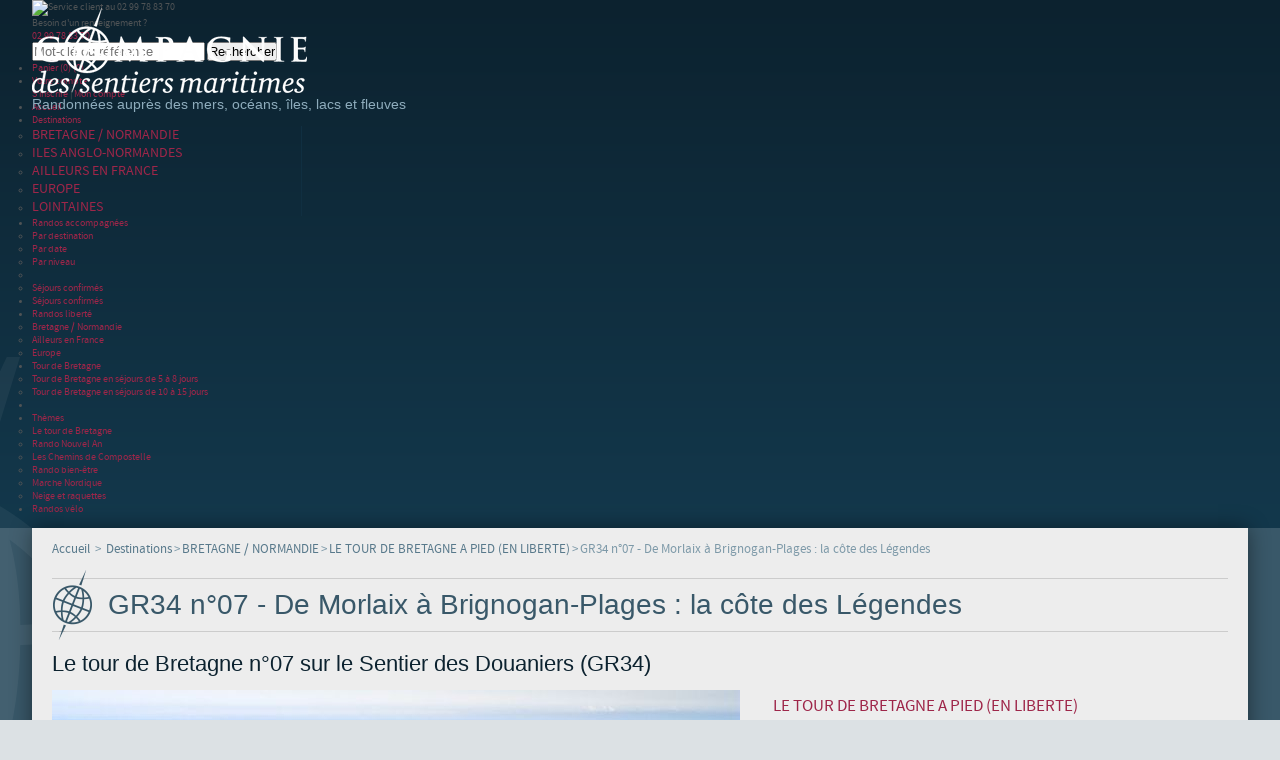

--- FILE ---
content_type: text/html; charset=utf-8
request_url: https://www.sentiersmaritimes.com/le-tour-de-bretagne-a-pied-en-liberte/208-de-morlaix-a-brignogan.html
body_size: 20404
content:
<!DOCTYPE html PUBLIC "-//W3C//DTD XHTML 1.1//EN" "http://www.w3.org/TR/xhtml11/DTD/xhtml11.dtd"> <!--[if lt IE 7]><html class="no-js lt-ie9 lt-ie8 lt-ie7 " lang="fr"> <![endif]--> <!--[if IE 7]><html class="no-js lt-ie9 lt-ie8 ie7" lang="fr"> <![endif]--> <!--[if IE 8]><html class="no-js lt-ie9 ie8" lang="fr"> <![endif]--> <!--[if gt IE 8]><html class="no-js ie9" lang="fr"> <![endif]--><html xmlns="http://www.w3.org/1999/xhtml" xml:lang="fr"><head><title>Agence de voyages - s&eacute;jours et randonn&eacute;es organis&eacute;s - GR34 n&deg;07 - De Morlaix &agrave; Brignogan-Plages : la c&ocirc;te des L&eacute;gendes - Compagnie des Sentiers Maritimes</title><script data-keepinline="true">/* <![CDATA[ */dataLayer=[];dataLayer.push({"pageCategory":"product","ecommerce":{"currencyCode":"EUR","detail":{"products":[{"name":"GR34 n07 - De Morlaix a Brignogan-Plages : la cote des Legendes","id":"208","reference":"TB07-GR34","price":"695","category":"LE TOUR DE BRETAGNE A PIED (EN LIBERTE)","price_tax_exc":"695"}]}},"google_tag_params":{"ecomm_pagetype":"product","ecomm_prodid":"208","ecomm_totalvalue":695,"ecomm_category":"LE TOUR DE BRETAGNE A PIED (EN LIBERTE)","ecomm_totalvalue_tax_exc":695}});(function(w,d,s,l,i){w[l]=w[l]||[];w[l].push({'gtm.start':new Date().getTime(),event:'gtm.js'});var f=d.getElementsByTagName(s)[0],j=d.createElement(s),dl=l!='dataLayer'?'&l='+l:'';j.async=true;j.src='https://www.googletagmanager.com/gtm.js?id='+i+dl;f.parentNode.insertBefore(j,f);})(window,document,'script','dataLayer','GTM-TDGMVT5');dataLayer.push({'event':'datalayer_ready'});/* ]]> */</script><meta name="description" content="Randonnée liberté - GR34 n°07 de&nbsp;Morlaix à Brignogan-Plages&nbsp;/&nbsp;Le tour de Bretagne
&nbsp;
De la baie de Morlaix au village de Brignogan-Plages, en passant par..." /><meta http-equiv="Content-Type" content="application/xhtml+xml; charset=utf-8" /><meta http-equiv="content-language" content="fr" /><meta name="generator" content="PrestaShop" /><meta name="viewport" content="width=device-width" /><meta name="robots" content="index,follow" /><link rel="icon" type="image/vnd.microsoft.icon" href="/img/favicon.ico?1767084781" /><link rel="shortcut icon" type="image/x-icon" href="/img/favicon.ico?1767084781" /><script type="text/javascript">/* <![CDATA[ */var baseDir='https://www.sentiersmaritimes.com/';var baseUri='https://www.sentiersmaritimes.com/';var static_token='8584b715511de296a1bc271ec0a259cb';var token='8584b715511de296a1bc271ec0a259cb';var priceDisplayPrecision=2;var priceDisplayMethod=0;var roundMode=2;/* ]]> */</script><link href="/themes/sentiers_maritimes/css/grid_prestashop.css?ver=1.1" rel="stylesheet" type="text/css" media="all" /><link href="/themes/sentiers_maritimes/css/global.css?ver=1.1" rel="stylesheet" type="text/css" media="all" /><link href="/themes/sentiers_maritimes/css/product.css?ver=1.1" rel="stylesheet" type="text/css" media="all" /><link href="/js/jquery/plugins/fancybox/jquery.fancybox.css?ver=1.1" rel="stylesheet" type="text/css" media="all" /><link href="/modules/blockpermanentlinks/blockpermanentlinks.css?ver=1.1" rel="stylesheet" type="text/css" media="all" /><link href="/themes/sentiers_maritimes/css/modules/blockcontact/blockcontact.css?ver=1.1" rel="stylesheet" type="text/css" media="all" /><link href="/modules/blockcart/blockcart.css?ver=1.1" rel="stylesheet" type="text/css" media="all" /><link href="/themes/sentiers_maritimes/css/modules/blockuserinfo/blockuserinfo.css?ver=1.1" rel="stylesheet" type="text/css" media="all" /><link href="/js/jquery/plugins/autocomplete/jquery.autocomplete.css?ver=1.1" rel="stylesheet" type="text/css" media="all" /><link href="/themes/sentiers_maritimes/css/product_list.css?ver=1.1" rel="stylesheet" type="text/css" media="all" /><link href="/modules/blocksearch/blocksearch.css?ver=1.1" rel="stylesheet" type="text/css" media="all" /><link href="/modules/blocknewsletter/blocknewsletter.css?ver=1.1" rel="stylesheet" type="text/css" media="all" /><link href="/modules/productcomments/productcomments.css?ver=1.1" rel="stylesheet" type="text/css" media="all" /><link href="/modules/homevoyagesincomplets/homevoyagesincomplets.css?ver=1.1" rel="stylesheet" type="text/css" media="all" /><link href="/modules/homeproductsvip/homeproductsvip.css?ver=1.1" rel="stylesheet" type="text/css" media="all" /><link href="/themes/sentiers_maritimes/css/modules/productscategory/productscategory.css?ver=1.1" rel="stylesheet" type="text/css" media="all" /><link href="/themes/sentiers_maritimes/css/modules/blockcomments/blockcomments.css?ver=1.1" rel="stylesheet" type="text/css" media="all" /><link href="/themes/sentiers_maritimes/css/modules/blockcmscateg2/blockcmscateg2.css?ver=1.1" rel="stylesheet" type="text/css" media="all" /><link href="/modules/blockespritcsm/blockespritcsm.css?ver=1.1" rel="stylesheet" type="text/css" media="all" /><link href="/modules/mailalerts/mailalerts.css?ver=1.1" rel="stylesheet" type="text/css" media="all" /><link href="/themes/sentiers_maritimes/css/modules/voyfichepdf//views/css/front.css?ver=1.1" rel="stylesheet" type="text/css" media="all" /><link href="/modules/blocksearchpdt/blocksearchpdt.css?ver=1.1" rel="stylesheet" type="text/css" media="all" /><link href="https://code.jquery.com/ui/1.10.4/themes/smoothness/jquery-ui.css?ver=1.1" rel="stylesheet" type="text/css" media="all" /><link href="/modules/gdprcompliancy/views/css/front.css?ver=1.1" rel="stylesheet" type="text/css" media="all" /><link href="/modules/gdprcompliancy/views/css/magnific-popup.css?ver=1.1" rel="stylesheet" type="text/css" media="all" /><link href="/modules/blocktopmenu/css/superfish-modified.css?ver=1.1" rel="stylesheet" type="text/css" media="all" /><link href="/themes/sentiers_maritimes/css/modules/blockreinsurance/style.css?ver=1.1" rel="stylesheet" type="text/css" media="all" /><script src="/js/jquery/jquery-1.9.1.min.js" type="text/javascript">/* <![CDATA[ *//* ]]> */</script><script src="/js/jquery/jquery-migrate-1.2.1.js" type="text/javascript">/* <![CDATA[ *//* ]]> */</script><script src="/js/jquery/plugins/jquery.easing.js" type="text/javascript">/* <![CDATA[ *//* ]]> */</script><script src="/js/tools.js" type="text/javascript">/* <![CDATA[ *//* ]]> */</script><script src="/js/jquery/plugins/fancybox/jquery.fancybox.js" type="text/javascript">/* <![CDATA[ *//* ]]> */</script><script src="/js/jquery/plugins/jquery.idTabs.js" type="text/javascript">/* <![CDATA[ *//* ]]> */</script><script src="/js/jquery/plugins/jquery.scrollTo.js" type="text/javascript">/* <![CDATA[ *//* ]]> */</script><script src="/js/jquery/plugins/jquery.serialScroll.js" type="text/javascript">/* <![CDATA[ *//* ]]> */</script><script src="/themes/sentiers_maritimes/js/tools.js" type="text/javascript">/* <![CDATA[ *//* ]]> */</script><script src="/themes/sentiers_maritimes/js/product.js" type="text/javascript">/* <![CDATA[ *//* ]]> */</script><script src="/modules/blockcart/ajax-cart.js" type="text/javascript">/* <![CDATA[ *//* ]]> */</script><script src="/js/jquery/plugins/autocomplete/jquery.autocomplete.js" type="text/javascript">/* <![CDATA[ *//* ]]> */</script><script src="/modules/productscategory/productscategory.js" type="text/javascript">/* <![CDATA[ *//* ]]> */</script><script src="/modules/voyfichepdf//views/js/front.js" type="text/javascript">/* <![CDATA[ *//* ]]> */</script><script src="/modules/blocksearchpdt/views/js/jquery-ui.js" type="text/javascript">/* <![CDATA[ *//* ]]> */</script><script src="/modules/blocksearchpdt/views/js/blocksearchpdt.js" type="text/javascript">/* <![CDATA[ *//* ]]> */</script><script src="/modules/gdprcompliancy/views/js/front.js" type="text/javascript">/* <![CDATA[ *//* ]]> */</script><script src="/modules/gdprcompliancy/views/js/jquery.magnific-popup.min.js" type="text/javascript">/* <![CDATA[ *//* ]]> */</script><script src="/modules/cdc_googletagmanager/views/js/ajaxcart.js" type="text/javascript">/* <![CDATA[ *//* ]]> */</script><script src="/themes/sentiers_maritimes/js/modules/productcomments/js/jquery.rating.pack.js" type="text/javascript">/* <![CDATA[ *//* ]]> */</script><script src="/modules/blocktopmenu/js/hoverIntent.js" type="text/javascript">/* <![CDATA[ *//* ]]> */</script><script src="/modules/blocktopmenu/js/superfish-modified.js" type="text/javascript">/* <![CDATA[ *//* ]]> */</script><script src="/themes/sentiers_maritimes/js/modules/productcomments/js/jquery.textareaCounter.plugin.js" type="text/javascript">/* <![CDATA[ *//* ]]> */</script><script src="/themes/sentiers_maritimes/js/modules/productcomments/js/productcomments.js" type="text/javascript">/* <![CDATA[ *//* ]]> */</script><script src="/themes/sentiers_maritimes/js/modules/productcomments/js/jquery.bxSlider.min.js" type="text/javascript">/* <![CDATA[ *//* ]]> */</script><script src="https://www.sentiersmaritimes.com/themes/sentiers_maritimes/js/main.js" type="text/javascript">/* <![CDATA[ *//* ]]> */</script><script type="text/javascript">/* <![CDATA[ */var aigiftchecks_products=new Array(0,445);$(document).ready(function(){$('#product_list .ajax_add_to_cart_button').each(function(){var product_id=parseInt($(this).attr('rel').replace('ajax_id_product_',''));if($.inArray(product_id,aigiftchecks_products)!=-1){$(this).remove();}});});/* ]]> */</script><link rel="alternate" type="application/rss+xml" title="Agence de voyages - séjours et randonnées organisés - GR34 n°07 - De Morlaix à Brignogan-Plages : la côte des Légendes - Compagnie des Sentiers Maritimes" href="http://www.sentiersmaritimes.com/modules/feeder/rss.php?id_category=7&amp;orderby=position&amp;orderway=asc" /><script src='https://www.google.com/recaptcha/api.js?hl=fr'>/* <![CDATA[ *//* ]]> */</script></head><body class="product" id="product"> <noscript><iframe height="0" src="https://www.googletagmanager.com/ns.html?id=GTM-TDGMVT5&nojscript=true" style="display:none;visibility:hidden" width="0"></iframe></noscript><div class="clearfix" id="page"><div class="clearfix" id="head_gradient"><div class="container_9 clearfix"><div class="grid_9 alpha omega" id="header"> <a href="https://www.sentiersmaritimes.com/" id="header_logo" title="Compagnie des Sentiers Maritimes"> <img class="logo" src="https://www.sentiersmaritimes.com/img/logo.jpg?1767084781" alt="Compagnie des Sentiers Maritimes" width="275" height="85" /><p>Randonnées auprès des mers, océans, îles, lacs et fleuves</p> </a><div class="grid_9 omega" id="header_right"><div class="block" id="contact_block"><div class="block_content clearfix"> <img alt="Service client au 02 99 78 83 70" src="https://www.sentiersmaritimes.com//modules/blockcontact/img/bulles.png"><div id="contact_block_infos">Besoin d'un renseignement ?<br /><a href="tel:02 99 78 83 70">02 99 78 83 70</a></div></div></div><ul id="header_links"><li id="header_link_contact"><a href="https://www.sentiersmaritimes.com/contactez_nous" title="contact">contact</a></li><li id="header_link_sitemap"><a href="https://www.sentiersmaritimes.com/plan-du-site" title="plan du site">plan du site</a></li><li id="header_link_bookmark"><script type="text/javascript">/* <![CDATA[ */writeBookmarkLink('https://www.sentiersmaritimes.com/','Agence de voyages - séjours et randonnées organisés - Compagnie des Sentiers Maritimes','favoris');/* ]]> */</script></li></ul><div id="search_block_top"><form action="https://www.sentiersmaritimes.com/recherche" id="searchbox" method="get"><p> <label for="search_query_top"></label> <input type="hidden" name="controller" value="search" /> <input type="hidden" name="orderby" value="position" /> <input type="hidden" name="orderway" value="desc" /> <input class="search_query" type="text" id="search_query_top" name="search_query" placeholder="Mot-clé ou référence" value="" /> <input type="submit" name="submit_search" value="Rechercher" class="button" /></p></form></div><script type="text/javascript">/* <![CDATA[ */$('document').ready(function(){$("#search_query_top").autocomplete('https://www.sentiersmaritimes.com/recherche',{minChars:3,max:10,width:500,selectFirst:false,scroll:false,dataType:"json",formatItem:function(data,i,max,value,term){return value;},parse:function(data){var mytab=new Array();for(var i=0;i<data.length;i++)
mytab[mytab.length]={data:data[i],value:data[i].cname+' > '+data[i].pname};return mytab;},extraParams:{ajaxSearch:1,id_lang:1}}).result(function(event,data,formatted){$('#search_query_top').val(data.pname);document.location.href=data.product_link;})});/* ]]> */</script><div id="header_user"><ul id="header_nav"><li id="shopping_cart"> <a href="https://www.sentiersmaritimes.com/commande-rapide" rel="nofollow" title="Voir mon panier"> Panier <span class="ajax_cart_quantity hidden">(0)</span> <span class="ajax_cart_product_txt hidden"></span> <span class="ajax_cart_product_txt_s hidden"></span> <span class="ajax_cart_total hidden"> </span> <span class="ajax_cart_no_product">(0)</span> </a></li><li id="your_account"><a href="https://www.sentiersmaritimes.com/mon-compte" rel="nofollow" title="Voir mon compte client">Votre compte</a></li></ul><p id="header_user_info"> <a class="login" href="https://www.sentiersmaritimes.com/mon-compte" rel="nofollow">S'inscrire</a> | <a class="login" href="https://www.sentiersmaritimes.com/mon-compte" rel="nofollow">Mon compte</a></p></div><div class="sf-contener clearfix"> <button class="toggle-menu mobile--only"><i class="icon-menu"></i> <span>Menu</span></button><ul class="sf-menu clearfix"><li ><a href="https://www.sentiersmaritimes.com/">Accueil</a></li><li ><a href="https://www.sentiersmaritimes.com/6-destinations">Destinations</a><ul><li ><a href="https://www.sentiersmaritimes.com/164-bretagne-normandie">BRETAGNE / NORMANDIE</a></li><li ><a href="https://www.sentiersmaritimes.com/31--iles-anglo-normandes"> ILES ANGLO-NORMANDES</a></li><li ><a href="https://www.sentiersmaritimes.com/125--ailleurs-en-france"> AILLEURS EN FRANCE</a></li><li ><a href="https://www.sentiersmaritimes.com/126-europe">EUROPE</a></li><li ><a href="https://www.sentiersmaritimes.com/247-lointaines">LOINTAINES</a></li></ul></li><li ><a href="https://www.sentiersmaritimes.com/18-randos-accompagnees">Randos accompagnées</a><ul><li ><a href="https://www.sentiersmaritimes.com/179-par-destination">Par destination</a></li><li ><a href="https://www.sentiersmaritimes.com/180-par-date">Par date</a></li><li ><a href="https://www.sentiersmaritimes.com/217-par-niveau">Par niveau</a></li><li ><li><a href="https://www.sentiersmaritimes.com/13-sejours-confirmes">Séjours confirmés</a></li></li></ul></li><li ><a href="https://www.sentiersmaritimes.com/13-sejours-confirmes">Séjours confirmés</a></li><li ><a href="https://www.sentiersmaritimes.com/19-randos-liberte">Randos liberté</a><ul><li ><a href="https://www.sentiersmaritimes.com/137-bretagne-normandie-">Bretagne / Normandie </a></li><li ><a href="https://www.sentiersmaritimes.com/138-ailleurs-en-france">Ailleurs en France</a></li><li ><a href="https://www.sentiersmaritimes.com/145-europe">Europe</a></li></ul></li><li><a href="#">Tour de Bretagne</a><ul><li><a href="https://www.sentiersmaritimes.com/79-le-tour-de-bretagne">Tour de Bretagne en séjours de 5 à 8 jours</a></li><li><a href="https://www.sentiersmaritimes.com/content/category/4-tour-de-bretagne-nos-20-longs-sejours-en-liberte-">Tour de Bretagne en séjours de 10 à 15 jours</a></li></ul></li><li ><li><a href="#">Thèmes</a><ul><li ><a href="https://www.sentiersmaritimes.com/79-le-tour-de-bretagne">Le tour de Bretagne</a></li><li ><a href="https://www.sentiersmaritimes.com/28-rando-nouvel-an">Rando Nouvel An</a></li><li ><a href="https://www.sentiersmaritimes.com/102-les-chemins-de-compostelle">Les Chemins de Compostelle</a></li><li ><a href="https://www.sentiersmaritimes.com/22-rando-bien-etre">Rando bien-être</a></li><li ><a href="https://www.sentiersmaritimes.com/216-marche-nordique">Marche Nordique</a></li><li ><a href="https://www.sentiersmaritimes.com/85-neige-et-raquettes">Neige et raquettes</a></li></ul></li><li ><a href="https://www.sentiersmaritimes.com/20-randos-velo">Randos vélo</a></li></ul></div><div class="sf-right">&nbsp;</div></div></div></div></div><div class="container_9 clearfix" id="principal"><div class="grid_9 alpha omega clearfix" id="columns"><div class="column grid_2 alpha" id="left_column"></div><div class=" grid_9" id="center_column"><script type="text/javascript">/* <![CDATA[ */var currencySign='€';var currencyRate='1';var currencyFormat='2';var currencyBlank='1';var taxRate=0;var jqZoomEnabled=false;var oosHookJsCodeFunctions=new Array();var id_product='208';var productHasAttributes=true;var quantitiesDisplayAllowed=false;var quantityAvailable=0;var allowBuyWhenOutOfStock=true;var availableNowValue='';var availableLaterValue='';var productPriceTaxExcluded=0-0.000000;var productBasePriceTaxExcluded=0.000000-0.000000;var reduction_percent=0;var reduction_price=0;var specific_price=0;var product_specific_price=new Array();var specific_currency=false;var group_reduction='1';var default_eco_tax=0.000000;var ecotaxTax_rate=0;var currentDate='2026-01-23 20:03:12';var maxQuantityToAllowDisplayOfLastQuantityMessage=0;var noTaxForThisProduct=true;var displayPrice=0;var productReference='TB07-GR34';var productAvailableForOrder='1';var productShowPrice='1';var productUnitPriceRatio='0.000000';var idDefaultImage=5077;var stock_management=0;var productPriceWithoutReduction='695';var productPrice='695';var img_ps_dir='https://www.sentiersmaritimes.com/img/';var customizationFields=new Array();customizationFields[0]=new Array();customizationFields[0][0]='textField0';customizationFields[0][1]=0;customizationFields[1]=new Array();customizationFields[1][0]='textField1';customizationFields[1][1]=0;customizationFields[2]=new Array();customizationFields[2][0]='textField2';customizationFields[2][1]=0;customizationFields[3]=new Array();customizationFields[3][0]='textField3';customizationFields[3][1]=0;customizationFields[4]=new Array();customizationFields[4][0]='textField4';customizationFields[4][1]=0;customizationFields[5]=new Array();customizationFields[5][0]='textField5';customizationFields[5][1]=0;customizationFields[6]=new Array();customizationFields[6][0]='textField6';customizationFields[6][1]=0;customizationFields[7]=new Array();customizationFields[7][0]='textField7';customizationFields[7][1]=0;customizationFields[8]=new Array();customizationFields[8][0]='textField8';customizationFields[8][1]=0;var img_prod_dir='https://www.sentiersmaritimes.com/img/p/';var combinationImages=new Array();combinationImages[0]=new Array();combinationImages[0][0]=0;combinationImages[0]=new Array();combinationImages[0][0]=3821;combinationImages[0][1]=3823;combinationImages[0][2]=3824;combinationImages[0][3]=3825;combinationImages[0][4]=5077;combinationImages[0][5]=8585;var doesntExist='Ce produit n\'existe pas dans cette déclinaison. Vous pouvez néanmoins en sélectionner une autre.';var doesntExistNoMore='Ce produit n\'est plus en stock';var doesntExistNoMoreBut='avec ces options mais reste disponible avec d\'autres options';var uploading_in_progress='Envoi en cours, veuillez patienter...';var fieldRequired='Veuillez remplir tous les champs, puis enregistrer votre personnalisation';var specific_price_combination=new Array();var available_date=new Array();specific_price_combination['reduction_percent']=0;specific_price_combination['reduction_price']=0;specific_price_combination['price']=0;specific_price_combination['reduction_type']='';specific_price_combination['id_product_attribute']=0;available_date['date']='';available_date['date_formatted']='';addCombination(4544,new Array('1777','1779','1793','1707','1771','164'),0,695,0,-1,'TB07-GR34010426695-1',0.00,1,available_date,specific_price_combination);var specific_price_combination=new Array();var available_date=new Array();specific_price_combination['reduction_percent']=0;specific_price_combination['reduction_price']=0;specific_price_combination['price']=0;specific_price_combination['reduction_type']='';specific_price_combination['id_product_attribute']=0;available_date['date']='';available_date['date_formatted']='';addCombination(4545,new Array('1778','1779','1793','1707','1771','164'),0,812,0,-1,'TB07-GR34010426695-2',0.00,1,available_date,specific_price_combination);var specific_price_combination=new Array();var available_date=new Array();specific_price_combination['reduction_percent']=0;specific_price_combination['reduction_price']=0;specific_price_combination['price']=0;specific_price_combination['reduction_type']='';specific_price_combination['id_product_attribute']=0;available_date['date']='';available_date['date_formatted']='';addCombination(4546,new Array('1777','1780','1793','1707','1771','164'),0,770,0,-1,'TB07-GR34010426695-3',0.00,1,available_date,specific_price_combination);var specific_price_combination=new Array();var available_date=new Array();specific_price_combination['reduction_percent']=0;specific_price_combination['reduction_price']=0;specific_price_combination['price']=0;specific_price_combination['reduction_type']='';specific_price_combination['id_product_attribute']=0;available_date['date']='';available_date['date_formatted']='';addCombination(4547,new Array('1778','1780','1793','1707','1771','164'),0,887,0,-1,'TB07-GR34010426695-4',0.00,1,available_date,specific_price_combination);var specific_price_combination=new Array();var available_date=new Array();specific_price_combination['reduction_percent']=0;specific_price_combination['reduction_price']=0;specific_price_combination['price']=0;specific_price_combination['reduction_type']='';specific_price_combination['id_product_attribute']=0;available_date['date']='';available_date['date_formatted']='';addCombination(4548,new Array('1777','1779','1794','1707','1771','164'),0,840,0,-1,'TB07-GR34010426695-5',0.00,1,available_date,specific_price_combination);var specific_price_combination=new Array();var available_date=new Array();specific_price_combination['reduction_percent']=0;specific_price_combination['reduction_price']=0;specific_price_combination['price']=0;specific_price_combination['reduction_type']='';specific_price_combination['id_product_attribute']=0;available_date['date']='';available_date['date_formatted']='';addCombination(4549,new Array('1778','1779','1794','1707','1771','164'),0,957,0,-1,'TB07-GR34010426695-6',0.00,1,available_date,specific_price_combination);var specific_price_combination=new Array();var available_date=new Array();specific_price_combination['reduction_percent']=0;specific_price_combination['reduction_price']=0;specific_price_combination['price']=0;specific_price_combination['reduction_type']='';specific_price_combination['id_product_attribute']=0;available_date['date']='';available_date['date_formatted']='';addCombination(4550,new Array('1777','1780','1794','1707','1771','164'),0,915,0,-1,'TB07-GR34010426695-7',0.00,1,available_date,specific_price_combination);var specific_price_combination=new Array();var available_date=new Array();specific_price_combination['reduction_percent']=0;specific_price_combination['reduction_price']=0;specific_price_combination['price']=0;specific_price_combination['reduction_type']='';specific_price_combination['id_product_attribute']=0;available_date['date']='';available_date['date_formatted']='';addCombination(4551,new Array('1778','1780','1794','1707','1771','164'),0,1032,0,-1,'TB07-GR34010426695-8',0.00,1,available_date,specific_price_combination);var specific_price_combination=new Array();var available_date=new Array();specific_price_combination['reduction_percent']=0;specific_price_combination['reduction_price']=0;specific_price_combination['price']=0;specific_price_combination['reduction_type']='';specific_price_combination['id_product_attribute']=0;available_date['date']='';available_date['date_formatted']='';addCombination(4552,new Array('1777','1779','1793','1708','1771','164'),0,940,0,-1,'TB07-GR34010426695-9',0.00,1,available_date,specific_price_combination);var specific_price_combination=new Array();var available_date=new Array();specific_price_combination['reduction_percent']=0;specific_price_combination['reduction_price']=0;specific_price_combination['price']=0;specific_price_combination['reduction_type']='';specific_price_combination['id_product_attribute']=0;available_date['date']='';available_date['date_formatted']='';addCombination(4553,new Array('1778','1779','1793','1708','1771','164'),0,1057,0,-1,'TB07-GR34010426695-10',0.00,1,available_date,specific_price_combination);var specific_price_combination=new Array();var available_date=new Array();specific_price_combination['reduction_percent']=0;specific_price_combination['reduction_price']=0;specific_price_combination['price']=0;specific_price_combination['reduction_type']='';specific_price_combination['id_product_attribute']=0;available_date['date']='';available_date['date_formatted']='';addCombination(4554,new Array('1777','1780','1793','1708','1771','164'),0,1015,0,-1,'TB07-GR34010426695-11',0.00,1,available_date,specific_price_combination);var specific_price_combination=new Array();var available_date=new Array();specific_price_combination['reduction_percent']=0;specific_price_combination['reduction_price']=0;specific_price_combination['price']=0;specific_price_combination['reduction_type']='';specific_price_combination['id_product_attribute']=0;available_date['date']='';available_date['date_formatted']='';addCombination(4555,new Array('1778','1780','1793','1708','1771','164'),0,1132,0,-1,'TB07-GR34010426695-12',0.00,1,available_date,specific_price_combination);var specific_price_combination=new Array();var available_date=new Array();specific_price_combination['reduction_percent']=0;specific_price_combination['reduction_price']=0;specific_price_combination['price']=0;specific_price_combination['reduction_type']='';specific_price_combination['id_product_attribute']=0;available_date['date']='';available_date['date_formatted']='';addCombination(4556,new Array('1777','1779','1794','1708','1771','164'),0,1085,0,-1,'TB07-GR34010426695-13',0.00,1,available_date,specific_price_combination);var specific_price_combination=new Array();var available_date=new Array();specific_price_combination['reduction_percent']=0;specific_price_combination['reduction_price']=0;specific_price_combination['price']=0;specific_price_combination['reduction_type']='';specific_price_combination['id_product_attribute']=0;available_date['date']='';available_date['date_formatted']='';addCombination(4557,new Array('1778','1779','1794','1708','1771','164'),0,1202,0,-1,'TB07-GR34010426695-14',0.00,1,available_date,specific_price_combination);var specific_price_combination=new Array();var available_date=new Array();specific_price_combination['reduction_percent']=0;specific_price_combination['reduction_price']=0;specific_price_combination['price']=0;specific_price_combination['reduction_type']='';specific_price_combination['id_product_attribute']=0;available_date['date']='';available_date['date_formatted']='';addCombination(4558,new Array('1777','1780','1794','1708','1771','164'),0,1160,0,-1,'TB07-GR34010426695-15',0.00,1,available_date,specific_price_combination);var specific_price_combination=new Array();var available_date=new Array();specific_price_combination['reduction_percent']=0;specific_price_combination['reduction_price']=0;specific_price_combination['price']=0;specific_price_combination['reduction_type']='';specific_price_combination['id_product_attribute']=0;available_date['date']='';available_date['date_formatted']='';addCombination(4559,new Array('1778','1780','1794','1708','1771','164'),0,1277,0,-1,'TB07-GR34010426695-16',0.00,1,available_date,specific_price_combination);var specific_price_combination=new Array();var available_date=new Array();specific_price_combination['reduction_percent']=0;specific_price_combination['reduction_price']=0;specific_price_combination['price']=0;specific_price_combination['reduction_type']='';specific_price_combination['id_product_attribute']=0;available_date['date']='';available_date['date_formatted']='';addCombination(4560,new Array('1777','1779','1793','1707','1772','164'),0,880,0,-1,'TB07-GR34010426695-17',0.00,1,available_date,specific_price_combination);var specific_price_combination=new Array();var available_date=new Array();specific_price_combination['reduction_percent']=0;specific_price_combination['reduction_price']=0;specific_price_combination['price']=0;specific_price_combination['reduction_type']='';specific_price_combination['id_product_attribute']=0;available_date['date']='';available_date['date_formatted']='';addCombination(4561,new Array('1778','1779','1793','1707','1772','164'),0,997,0,-1,'TB07-GR34010426695-18',0.00,1,available_date,specific_price_combination);var specific_price_combination=new Array();var available_date=new Array();specific_price_combination['reduction_percent']=0;specific_price_combination['reduction_price']=0;specific_price_combination['price']=0;specific_price_combination['reduction_type']='';specific_price_combination['id_product_attribute']=0;available_date['date']='';available_date['date_formatted']='';addCombination(4562,new Array('1777','1780','1793','1707','1772','164'),0,955,0,-1,'TB07-GR34010426695-19',0.00,1,available_date,specific_price_combination);var specific_price_combination=new Array();var available_date=new Array();specific_price_combination['reduction_percent']=0;specific_price_combination['reduction_price']=0;specific_price_combination['price']=0;specific_price_combination['reduction_type']='';specific_price_combination['id_product_attribute']=0;available_date['date']='';available_date['date_formatted']='';addCombination(4563,new Array('1778','1780','1793','1707','1772','164'),0,1072,0,-1,'TB07-GR34010426695-20',0.00,1,available_date,specific_price_combination);var specific_price_combination=new Array();var available_date=new Array();specific_price_combination['reduction_percent']=0;specific_price_combination['reduction_price']=0;specific_price_combination['price']=0;specific_price_combination['reduction_type']='';specific_price_combination['id_product_attribute']=0;available_date['date']='';available_date['date_formatted']='';addCombination(4564,new Array('1777','1779','1794','1707','1772','164'),0,1025,0,-1,'TB07-GR34010426695-21',0.00,1,available_date,specific_price_combination);var specific_price_combination=new Array();var available_date=new Array();specific_price_combination['reduction_percent']=0;specific_price_combination['reduction_price']=0;specific_price_combination['price']=0;specific_price_combination['reduction_type']='';specific_price_combination['id_product_attribute']=0;available_date['date']='';available_date['date_formatted']='';addCombination(4565,new Array('1778','1779','1794','1707','1772','164'),0,1142,0,-1,'TB07-GR34010426695-22',0.00,1,available_date,specific_price_combination);var specific_price_combination=new Array();var available_date=new Array();specific_price_combination['reduction_percent']=0;specific_price_combination['reduction_price']=0;specific_price_combination['price']=0;specific_price_combination['reduction_type']='';specific_price_combination['id_product_attribute']=0;available_date['date']='';available_date['date_formatted']='';addCombination(4566,new Array('1777','1780','1794','1707','1772','164'),0,1100,0,-1,'TB07-GR34010426695-23',0.00,1,available_date,specific_price_combination);var specific_price_combination=new Array();var available_date=new Array();specific_price_combination['reduction_percent']=0;specific_price_combination['reduction_price']=0;specific_price_combination['price']=0;specific_price_combination['reduction_type']='';specific_price_combination['id_product_attribute']=0;available_date['date']='';available_date['date_formatted']='';addCombination(4567,new Array('1778','1780','1794','1707','1772','164'),0,1217,0,-1,'TB07-GR34010426695-24',0.00,1,available_date,specific_price_combination);var specific_price_combination=new Array();var available_date=new Array();specific_price_combination['reduction_percent']=0;specific_price_combination['reduction_price']=0;specific_price_combination['price']=0;specific_price_combination['reduction_type']='';specific_price_combination['id_product_attribute']=0;available_date['date']='';available_date['date_formatted']='';addCombination(4568,new Array('1777','1779','1793','1708','1772','164'),0,1125,0,-1,'TB07-GR34010426695-25',0.00,1,available_date,specific_price_combination);var specific_price_combination=new Array();var available_date=new Array();specific_price_combination['reduction_percent']=0;specific_price_combination['reduction_price']=0;specific_price_combination['price']=0;specific_price_combination['reduction_type']='';specific_price_combination['id_product_attribute']=0;available_date['date']='';available_date['date_formatted']='';addCombination(4569,new Array('1778','1779','1793','1708','1772','164'),0,1242,0,-1,'TB07-GR34010426695-26',0.00,1,available_date,specific_price_combination);var specific_price_combination=new Array();var available_date=new Array();specific_price_combination['reduction_percent']=0;specific_price_combination['reduction_price']=0;specific_price_combination['price']=0;specific_price_combination['reduction_type']='';specific_price_combination['id_product_attribute']=0;available_date['date']='';available_date['date_formatted']='';addCombination(4570,new Array('1777','1780','1793','1708','1772','164'),0,1200,0,-1,'TB07-GR34010426695-27',0.00,1,available_date,specific_price_combination);var specific_price_combination=new Array();var available_date=new Array();specific_price_combination['reduction_percent']=0;specific_price_combination['reduction_price']=0;specific_price_combination['price']=0;specific_price_combination['reduction_type']='';specific_price_combination['id_product_attribute']=0;available_date['date']='';available_date['date_formatted']='';addCombination(4571,new Array('1778','1780','1793','1708','1772','164'),0,1317,0,-1,'TB07-GR34010426695-28',0.00,1,available_date,specific_price_combination);var specific_price_combination=new Array();var available_date=new Array();specific_price_combination['reduction_percent']=0;specific_price_combination['reduction_price']=0;specific_price_combination['price']=0;specific_price_combination['reduction_type']='';specific_price_combination['id_product_attribute']=0;available_date['date']='';available_date['date_formatted']='';addCombination(4572,new Array('1777','1779','1794','1708','1772','164'),0,1270,0,-1,'TB07-GR34010426695-29',0.00,1,available_date,specific_price_combination);var specific_price_combination=new Array();var available_date=new Array();specific_price_combination['reduction_percent']=0;specific_price_combination['reduction_price']=0;specific_price_combination['price']=0;specific_price_combination['reduction_type']='';specific_price_combination['id_product_attribute']=0;available_date['date']='';available_date['date_formatted']='';addCombination(4573,new Array('1778','1779','1794','1708','1772','164'),0,1387,0,-1,'TB07-GR34010426695-30',0.00,1,available_date,specific_price_combination);var specific_price_combination=new Array();var available_date=new Array();specific_price_combination['reduction_percent']=0;specific_price_combination['reduction_price']=0;specific_price_combination['price']=0;specific_price_combination['reduction_type']='';specific_price_combination['id_product_attribute']=0;available_date['date']='';available_date['date_formatted']='';addCombination(4574,new Array('1777','1780','1794','1708','1772','164'),0,1345,0,-1,'TB07-GR34010426695-31',0.00,1,available_date,specific_price_combination);var specific_price_combination=new Array();var available_date=new Array();specific_price_combination['reduction_percent']=0;specific_price_combination['reduction_price']=0;specific_price_combination['price']=0;specific_price_combination['reduction_type']='';specific_price_combination['id_product_attribute']=0;available_date['date']='';available_date['date_formatted']='';addCombination(4575,new Array('1778','1780','1794','1708','1772','164'),0,1462,0,-1,'TB07-GR34010426695-32',0.00,1,available_date,specific_price_combination);var specific_price_combination=new Array();var available_date=new Array();specific_price_combination['reduction_percent']=0;specific_price_combination['reduction_price']=0;specific_price_combination['price']=0;specific_price_combination['reduction_type']='';specific_price_combination['id_product_attribute']=0;available_date['date']='';available_date['date_formatted']='';addCombination(4576,new Array('1777','1779','1793','1707','1771','854'),0,735,0,-1,'TB07-GR34270626735-1',0.00,1,available_date,specific_price_combination);var specific_price_combination=new Array();var available_date=new Array();specific_price_combination['reduction_percent']=0;specific_price_combination['reduction_price']=0;specific_price_combination['price']=0;specific_price_combination['reduction_type']='';specific_price_combination['id_product_attribute']=0;available_date['date']='';available_date['date_formatted']='';addCombination(4577,new Array('1778','1779','1793','1707','1771','854'),0,852,0,-1,'TB07-GR34270626735-2',0.00,1,available_date,specific_price_combination);var specific_price_combination=new Array();var available_date=new Array();specific_price_combination['reduction_percent']=0;specific_price_combination['reduction_price']=0;specific_price_combination['price']=0;specific_price_combination['reduction_type']='';specific_price_combination['id_product_attribute']=0;available_date['date']='';available_date['date_formatted']='';addCombination(4578,new Array('1777','1780','1793','1707','1771','854'),0,810,0,-1,'TB07-GR34270626735-3',0.00,1,available_date,specific_price_combination);var specific_price_combination=new Array();var available_date=new Array();specific_price_combination['reduction_percent']=0;specific_price_combination['reduction_price']=0;specific_price_combination['price']=0;specific_price_combination['reduction_type']='';specific_price_combination['id_product_attribute']=0;available_date['date']='';available_date['date_formatted']='';addCombination(4579,new Array('1778','1780','1793','1707','1771','854'),0,927,0,-1,'TB07-GR34270626735-4',0.00,1,available_date,specific_price_combination);var specific_price_combination=new Array();var available_date=new Array();specific_price_combination['reduction_percent']=0;specific_price_combination['reduction_price']=0;specific_price_combination['price']=0;specific_price_combination['reduction_type']='';specific_price_combination['id_product_attribute']=0;available_date['date']='';available_date['date_formatted']='';addCombination(4580,new Array('1777','1779','1794','1707','1771','854'),0,880,0,-1,'TB07-GR34270626735-5',0.00,1,available_date,specific_price_combination);var specific_price_combination=new Array();var available_date=new Array();specific_price_combination['reduction_percent']=0;specific_price_combination['reduction_price']=0;specific_price_combination['price']=0;specific_price_combination['reduction_type']='';specific_price_combination['id_product_attribute']=0;available_date['date']='';available_date['date_formatted']='';addCombination(4581,new Array('1778','1779','1794','1707','1771','854'),0,997,0,-1,'TB07-GR34270626735-6',0.00,1,available_date,specific_price_combination);var specific_price_combination=new Array();var available_date=new Array();specific_price_combination['reduction_percent']=0;specific_price_combination['reduction_price']=0;specific_price_combination['price']=0;specific_price_combination['reduction_type']='';specific_price_combination['id_product_attribute']=0;available_date['date']='';available_date['date_formatted']='';addCombination(4582,new Array('1777','1780','1794','1707','1771','854'),0,955,0,-1,'TB07-GR34270626735-7',0.00,1,available_date,specific_price_combination);var specific_price_combination=new Array();var available_date=new Array();specific_price_combination['reduction_percent']=0;specific_price_combination['reduction_price']=0;specific_price_combination['price']=0;specific_price_combination['reduction_type']='';specific_price_combination['id_product_attribute']=0;available_date['date']='';available_date['date_formatted']='';addCombination(4583,new Array('1778','1780','1794','1707','1771','854'),0,1072,0,-1,'TB07-GR34270626735-8',0.00,1,available_date,specific_price_combination);var specific_price_combination=new Array();var available_date=new Array();specific_price_combination['reduction_percent']=0;specific_price_combination['reduction_price']=0;specific_price_combination['price']=0;specific_price_combination['reduction_type']='';specific_price_combination['id_product_attribute']=0;available_date['date']='';available_date['date_formatted']='';addCombination(4584,new Array('1777','1779','1793','1708','1771','854'),0,1015,0,-1,'TB07-GR34270626735-9',0.00,1,available_date,specific_price_combination);var specific_price_combination=new Array();var available_date=new Array();specific_price_combination['reduction_percent']=0;specific_price_combination['reduction_price']=0;specific_price_combination['price']=0;specific_price_combination['reduction_type']='';specific_price_combination['id_product_attribute']=0;available_date['date']='';available_date['date_formatted']='';addCombination(4585,new Array('1778','1779','1793','1708','1771','854'),0,1132,0,-1,'TB07-GR34270626735-10',0.00,1,available_date,specific_price_combination);var specific_price_combination=new Array();var available_date=new Array();specific_price_combination['reduction_percent']=0;specific_price_combination['reduction_price']=0;specific_price_combination['price']=0;specific_price_combination['reduction_type']='';specific_price_combination['id_product_attribute']=0;available_date['date']='';available_date['date_formatted']='';addCombination(4586,new Array('1777','1780','1793','1708','1771','854'),0,1090,0,-1,'TB07-GR34270626735-11',0.00,1,available_date,specific_price_combination);var specific_price_combination=new Array();var available_date=new Array();specific_price_combination['reduction_percent']=0;specific_price_combination['reduction_price']=0;specific_price_combination['price']=0;specific_price_combination['reduction_type']='';specific_price_combination['id_product_attribute']=0;available_date['date']='';available_date['date_formatted']='';addCombination(4587,new Array('1778','1780','1793','1708','1771','854'),0,1207,0,-1,'TB07-GR34270626735-12',0.00,1,available_date,specific_price_combination);var specific_price_combination=new Array();var available_date=new Array();specific_price_combination['reduction_percent']=0;specific_price_combination['reduction_price']=0;specific_price_combination['price']=0;specific_price_combination['reduction_type']='';specific_price_combination['id_product_attribute']=0;available_date['date']='';available_date['date_formatted']='';addCombination(4588,new Array('1777','1779','1794','1708','1771','854'),0,1160,0,-1,'TB07-GR34270626735-13',0.00,1,available_date,specific_price_combination);var specific_price_combination=new Array();var available_date=new Array();specific_price_combination['reduction_percent']=0;specific_price_combination['reduction_price']=0;specific_price_combination['price']=0;specific_price_combination['reduction_type']='';specific_price_combination['id_product_attribute']=0;available_date['date']='';available_date['date_formatted']='';addCombination(4589,new Array('1778','1779','1794','1708','1771','854'),0,1277,0,-1,'TB07-GR34270626735-14',0.00,1,available_date,specific_price_combination);var specific_price_combination=new Array();var available_date=new Array();specific_price_combination['reduction_percent']=0;specific_price_combination['reduction_price']=0;specific_price_combination['price']=0;specific_price_combination['reduction_type']='';specific_price_combination['id_product_attribute']=0;available_date['date']='';available_date['date_formatted']='';addCombination(4590,new Array('1777','1780','1794','1708','1771','854'),0,1235,0,-1,'TB07-GR34270626735-15',0.00,1,available_date,specific_price_combination);var specific_price_combination=new Array();var available_date=new Array();specific_price_combination['reduction_percent']=0;specific_price_combination['reduction_price']=0;specific_price_combination['price']=0;specific_price_combination['reduction_type']='';specific_price_combination['id_product_attribute']=0;available_date['date']='';available_date['date_formatted']='';addCombination(4591,new Array('1778','1780','1794','1708','1771','854'),0,1352,0,-1,'TB07-GR34270626735-16',0.00,1,available_date,specific_price_combination);var specific_price_combination=new Array();var available_date=new Array();specific_price_combination['reduction_percent']=0;specific_price_combination['reduction_price']=0;specific_price_combination['price']=0;specific_price_combination['reduction_type']='';specific_price_combination['id_product_attribute']=0;available_date['date']='';available_date['date_formatted']='';addCombination(4592,new Array('1777','1779','1793','1707','1772','854'),0,920,0,-1,'TB07-GR34270626735-17',0.00,1,available_date,specific_price_combination);var specific_price_combination=new Array();var available_date=new Array();specific_price_combination['reduction_percent']=0;specific_price_combination['reduction_price']=0;specific_price_combination['price']=0;specific_price_combination['reduction_type']='';specific_price_combination['id_product_attribute']=0;available_date['date']='';available_date['date_formatted']='';addCombination(4593,new Array('1778','1779','1793','1707','1772','854'),0,1037,0,-1,'TB07-GR34270626735-18',0.00,1,available_date,specific_price_combination);var specific_price_combination=new Array();var available_date=new Array();specific_price_combination['reduction_percent']=0;specific_price_combination['reduction_price']=0;specific_price_combination['price']=0;specific_price_combination['reduction_type']='';specific_price_combination['id_product_attribute']=0;available_date['date']='';available_date['date_formatted']='';addCombination(4594,new Array('1777','1780','1793','1707','1772','854'),0,995,0,-1,'TB07-GR34270626735-19',0.00,1,available_date,specific_price_combination);var specific_price_combination=new Array();var available_date=new Array();specific_price_combination['reduction_percent']=0;specific_price_combination['reduction_price']=0;specific_price_combination['price']=0;specific_price_combination['reduction_type']='';specific_price_combination['id_product_attribute']=0;available_date['date']='';available_date['date_formatted']='';addCombination(4595,new Array('1778','1780','1793','1707','1772','854'),0,1112,0,-1,'TB07-GR34270626735-20',0.00,1,available_date,specific_price_combination);var specific_price_combination=new Array();var available_date=new Array();specific_price_combination['reduction_percent']=0;specific_price_combination['reduction_price']=0;specific_price_combination['price']=0;specific_price_combination['reduction_type']='';specific_price_combination['id_product_attribute']=0;available_date['date']='';available_date['date_formatted']='';addCombination(4596,new Array('1777','1779','1794','1707','1772','854'),0,1065,0,-1,'TB07-GR34270626735-21',0.00,1,available_date,specific_price_combination);var specific_price_combination=new Array();var available_date=new Array();specific_price_combination['reduction_percent']=0;specific_price_combination['reduction_price']=0;specific_price_combination['price']=0;specific_price_combination['reduction_type']='';specific_price_combination['id_product_attribute']=0;available_date['date']='';available_date['date_formatted']='';addCombination(4597,new Array('1778','1779','1794','1707','1772','854'),0,1182,0,-1,'TB07-GR34270626735-22',0.00,1,available_date,specific_price_combination);var specific_price_combination=new Array();var available_date=new Array();specific_price_combination['reduction_percent']=0;specific_price_combination['reduction_price']=0;specific_price_combination['price']=0;specific_price_combination['reduction_type']='';specific_price_combination['id_product_attribute']=0;available_date['date']='';available_date['date_formatted']='';addCombination(4598,new Array('1777','1780','1794','1707','1772','854'),0,1140,0,-1,'TB07-GR34270626735-23',0.00,1,available_date,specific_price_combination);var specific_price_combination=new Array();var available_date=new Array();specific_price_combination['reduction_percent']=0;specific_price_combination['reduction_price']=0;specific_price_combination['price']=0;specific_price_combination['reduction_type']='';specific_price_combination['id_product_attribute']=0;available_date['date']='';available_date['date_formatted']='';addCombination(4599,new Array('1778','1780','1794','1707','1772','854'),0,1257,0,-1,'TB07-GR34270626735-24',0.00,1,available_date,specific_price_combination);var specific_price_combination=new Array();var available_date=new Array();specific_price_combination['reduction_percent']=0;specific_price_combination['reduction_price']=0;specific_price_combination['price']=0;specific_price_combination['reduction_type']='';specific_price_combination['id_product_attribute']=0;available_date['date']='';available_date['date_formatted']='';addCombination(4600,new Array('1777','1779','1793','1708','1772','854'),0,1200,0,-1,'TB07-GR34270626735-25',0.00,1,available_date,specific_price_combination);var specific_price_combination=new Array();var available_date=new Array();specific_price_combination['reduction_percent']=0;specific_price_combination['reduction_price']=0;specific_price_combination['price']=0;specific_price_combination['reduction_type']='';specific_price_combination['id_product_attribute']=0;available_date['date']='';available_date['date_formatted']='';addCombination(4601,new Array('1778','1779','1793','1708','1772','854'),0,1317,0,-1,'TB07-GR34270626735-26',0.00,1,available_date,specific_price_combination);var specific_price_combination=new Array();var available_date=new Array();specific_price_combination['reduction_percent']=0;specific_price_combination['reduction_price']=0;specific_price_combination['price']=0;specific_price_combination['reduction_type']='';specific_price_combination['id_product_attribute']=0;available_date['date']='';available_date['date_formatted']='';addCombination(4602,new Array('1777','1780','1793','1708','1772','854'),0,1275,0,-1,'TB07-GR34270626735-27',0.00,1,available_date,specific_price_combination);var specific_price_combination=new Array();var available_date=new Array();specific_price_combination['reduction_percent']=0;specific_price_combination['reduction_price']=0;specific_price_combination['price']=0;specific_price_combination['reduction_type']='';specific_price_combination['id_product_attribute']=0;available_date['date']='';available_date['date_formatted']='';addCombination(4603,new Array('1778','1780','1793','1708','1772','854'),0,1392,0,-1,'TB07-GR34270626735-28',0.00,1,available_date,specific_price_combination);var specific_price_combination=new Array();var available_date=new Array();specific_price_combination['reduction_percent']=0;specific_price_combination['reduction_price']=0;specific_price_combination['price']=0;specific_price_combination['reduction_type']='';specific_price_combination['id_product_attribute']=0;available_date['date']='';available_date['date_formatted']='';addCombination(4604,new Array('1777','1779','1794','1708','1772','854'),0,1345,0,-1,'TB07-GR34270626735-29',0.00,1,available_date,specific_price_combination);var specific_price_combination=new Array();var available_date=new Array();specific_price_combination['reduction_percent']=0;specific_price_combination['reduction_price']=0;specific_price_combination['price']=0;specific_price_combination['reduction_type']='';specific_price_combination['id_product_attribute']=0;available_date['date']='';available_date['date_formatted']='';addCombination(4605,new Array('1778','1779','1794','1708','1772','854'),0,1462,0,-1,'TB07-GR34270626735-30',0.00,1,available_date,specific_price_combination);var specific_price_combination=new Array();var available_date=new Array();specific_price_combination['reduction_percent']=0;specific_price_combination['reduction_price']=0;specific_price_combination['price']=0;specific_price_combination['reduction_type']='';specific_price_combination['id_product_attribute']=0;available_date['date']='';available_date['date_formatted']='';addCombination(4606,new Array('1777','1780','1794','1708','1772','854'),0,1420,0,-1,'TB07-GR34270626735-31',0.00,1,available_date,specific_price_combination);var specific_price_combination=new Array();var available_date=new Array();specific_price_combination['reduction_percent']=0;specific_price_combination['reduction_price']=0;specific_price_combination['price']=0;specific_price_combination['reduction_type']='';specific_price_combination['id_product_attribute']=0;available_date['date']='';available_date['date_formatted']='';addCombination(4607,new Array('1778','1780','1794','1708','1772','854'),0,1537,0,-1,'TB07-GR34270626735-32',0.00,1,available_date,specific_price_combination);var specific_price_combination=new Array();var available_date=new Array();specific_price_combination['reduction_percent']=0;specific_price_combination['reduction_price']=0;specific_price_combination['price']=0;specific_price_combination['reduction_type']='';specific_price_combination['id_product_attribute']=0;available_date['date']='';available_date['date_formatted']='';addCombination(4608,new Array('1777','1779','1793','1707','1771','1286'),0,695,0,-1,'TB07-GR34310826695-1',0.00,1,available_date,specific_price_combination);var specific_price_combination=new Array();var available_date=new Array();specific_price_combination['reduction_percent']=0;specific_price_combination['reduction_price']=0;specific_price_combination['price']=0;specific_price_combination['reduction_type']='';specific_price_combination['id_product_attribute']=0;available_date['date']='';available_date['date_formatted']='';addCombination(4609,new Array('1778','1779','1793','1707','1771','1286'),0,812,0,-1,'TB07-GR34310826695-2',0.00,1,available_date,specific_price_combination);var specific_price_combination=new Array();var available_date=new Array();specific_price_combination['reduction_percent']=0;specific_price_combination['reduction_price']=0;specific_price_combination['price']=0;specific_price_combination['reduction_type']='';specific_price_combination['id_product_attribute']=0;available_date['date']='';available_date['date_formatted']='';addCombination(4610,new Array('1777','1780','1793','1707','1771','1286'),0,770,0,-1,'TB07-GR34310826695-3',0.00,1,available_date,specific_price_combination);var specific_price_combination=new Array();var available_date=new Array();specific_price_combination['reduction_percent']=0;specific_price_combination['reduction_price']=0;specific_price_combination['price']=0;specific_price_combination['reduction_type']='';specific_price_combination['id_product_attribute']=0;available_date['date']='';available_date['date_formatted']='';addCombination(4611,new Array('1778','1780','1793','1707','1771','1286'),0,887,0,-1,'TB07-GR34310826695-4',0.00,1,available_date,specific_price_combination);var specific_price_combination=new Array();var available_date=new Array();specific_price_combination['reduction_percent']=0;specific_price_combination['reduction_price']=0;specific_price_combination['price']=0;specific_price_combination['reduction_type']='';specific_price_combination['id_product_attribute']=0;available_date['date']='';available_date['date_formatted']='';addCombination(4612,new Array('1777','1779','1794','1707','1771','1286'),0,840,0,-1,'TB07-GR34310826695-5',0.00,1,available_date,specific_price_combination);var specific_price_combination=new Array();var available_date=new Array();specific_price_combination['reduction_percent']=0;specific_price_combination['reduction_price']=0;specific_price_combination['price']=0;specific_price_combination['reduction_type']='';specific_price_combination['id_product_attribute']=0;available_date['date']='';available_date['date_formatted']='';addCombination(4613,new Array('1778','1779','1794','1707','1771','1286'),0,957,0,-1,'TB07-GR34310826695-6',0.00,1,available_date,specific_price_combination);var specific_price_combination=new Array();var available_date=new Array();specific_price_combination['reduction_percent']=0;specific_price_combination['reduction_price']=0;specific_price_combination['price']=0;specific_price_combination['reduction_type']='';specific_price_combination['id_product_attribute']=0;available_date['date']='';available_date['date_formatted']='';addCombination(4614,new Array('1777','1780','1794','1707','1771','1286'),0,915,0,-1,'TB07-GR34310826695-7',0.00,1,available_date,specific_price_combination);var specific_price_combination=new Array();var available_date=new Array();specific_price_combination['reduction_percent']=0;specific_price_combination['reduction_price']=0;specific_price_combination['price']=0;specific_price_combination['reduction_type']='';specific_price_combination['id_product_attribute']=0;available_date['date']='';available_date['date_formatted']='';addCombination(4615,new Array('1778','1780','1794','1707','1771','1286'),0,1032,0,-1,'TB07-GR34310826695-8',0.00,1,available_date,specific_price_combination);var specific_price_combination=new Array();var available_date=new Array();specific_price_combination['reduction_percent']=0;specific_price_combination['reduction_price']=0;specific_price_combination['price']=0;specific_price_combination['reduction_type']='';specific_price_combination['id_product_attribute']=0;available_date['date']='';available_date['date_formatted']='';addCombination(4616,new Array('1777','1779','1793','1708','1771','1286'),0,940,0,-1,'TB07-GR34310826695-9',0.00,1,available_date,specific_price_combination);var specific_price_combination=new Array();var available_date=new Array();specific_price_combination['reduction_percent']=0;specific_price_combination['reduction_price']=0;specific_price_combination['price']=0;specific_price_combination['reduction_type']='';specific_price_combination['id_product_attribute']=0;available_date['date']='';available_date['date_formatted']='';addCombination(4617,new Array('1778','1779','1793','1708','1771','1286'),0,1057,0,-1,'TB07-GR34310826695-10',0.00,1,available_date,specific_price_combination);var specific_price_combination=new Array();var available_date=new Array();specific_price_combination['reduction_percent']=0;specific_price_combination['reduction_price']=0;specific_price_combination['price']=0;specific_price_combination['reduction_type']='';specific_price_combination['id_product_attribute']=0;available_date['date']='';available_date['date_formatted']='';addCombination(4618,new Array('1777','1780','1793','1708','1771','1286'),0,1015,0,-1,'TB07-GR34310826695-11',0.00,1,available_date,specific_price_combination);var specific_price_combination=new Array();var available_date=new Array();specific_price_combination['reduction_percent']=0;specific_price_combination['reduction_price']=0;specific_price_combination['price']=0;specific_price_combination['reduction_type']='';specific_price_combination['id_product_attribute']=0;available_date['date']='';available_date['date_formatted']='';addCombination(4619,new Array('1778','1780','1793','1708','1771','1286'),0,1132,0,-1,'TB07-GR34310826695-12',0.00,1,available_date,specific_price_combination);var specific_price_combination=new Array();var available_date=new Array();specific_price_combination['reduction_percent']=0;specific_price_combination['reduction_price']=0;specific_price_combination['price']=0;specific_price_combination['reduction_type']='';specific_price_combination['id_product_attribute']=0;available_date['date']='';available_date['date_formatted']='';addCombination(4620,new Array('1777','1779','1794','1708','1771','1286'),0,1085,0,-1,'TB07-GR34310826695-13',0.00,1,available_date,specific_price_combination);var specific_price_combination=new Array();var available_date=new Array();specific_price_combination['reduction_percent']=0;specific_price_combination['reduction_price']=0;specific_price_combination['price']=0;specific_price_combination['reduction_type']='';specific_price_combination['id_product_attribute']=0;available_date['date']='';available_date['date_formatted']='';addCombination(4621,new Array('1778','1779','1794','1708','1771','1286'),0,1202,0,-1,'TB07-GR34310826695-14',0.00,1,available_date,specific_price_combination);var specific_price_combination=new Array();var available_date=new Array();specific_price_combination['reduction_percent']=0;specific_price_combination['reduction_price']=0;specific_price_combination['price']=0;specific_price_combination['reduction_type']='';specific_price_combination['id_product_attribute']=0;available_date['date']='';available_date['date_formatted']='';addCombination(4622,new Array('1777','1780','1794','1708','1771','1286'),0,1160,0,-1,'TB07-GR34310826695-15',0.00,1,available_date,specific_price_combination);var specific_price_combination=new Array();var available_date=new Array();specific_price_combination['reduction_percent']=0;specific_price_combination['reduction_price']=0;specific_price_combination['price']=0;specific_price_combination['reduction_type']='';specific_price_combination['id_product_attribute']=0;available_date['date']='';available_date['date_formatted']='';addCombination(4623,new Array('1778','1780','1794','1708','1771','1286'),0,1277,0,-1,'TB07-GR34310826695-16',0.00,1,available_date,specific_price_combination);var specific_price_combination=new Array();var available_date=new Array();specific_price_combination['reduction_percent']=0;specific_price_combination['reduction_price']=0;specific_price_combination['price']=0;specific_price_combination['reduction_type']='';specific_price_combination['id_product_attribute']=0;available_date['date']='';available_date['date_formatted']='';addCombination(4624,new Array('1777','1779','1793','1707','1772','1286'),0,880,0,-1,'TB07-GR34310826695-17',0.00,1,available_date,specific_price_combination);var specific_price_combination=new Array();var available_date=new Array();specific_price_combination['reduction_percent']=0;specific_price_combination['reduction_price']=0;specific_price_combination['price']=0;specific_price_combination['reduction_type']='';specific_price_combination['id_product_attribute']=0;available_date['date']='';available_date['date_formatted']='';addCombination(4625,new Array('1778','1779','1793','1707','1772','1286'),0,997,0,-1,'TB07-GR34310826695-18',0.00,1,available_date,specific_price_combination);var specific_price_combination=new Array();var available_date=new Array();specific_price_combination['reduction_percent']=0;specific_price_combination['reduction_price']=0;specific_price_combination['price']=0;specific_price_combination['reduction_type']='';specific_price_combination['id_product_attribute']=0;available_date['date']='';available_date['date_formatted']='';addCombination(4626,new Array('1777','1780','1793','1707','1772','1286'),0,955,0,-1,'TB07-GR34310826695-19',0.00,1,available_date,specific_price_combination);var specific_price_combination=new Array();var available_date=new Array();specific_price_combination['reduction_percent']=0;specific_price_combination['reduction_price']=0;specific_price_combination['price']=0;specific_price_combination['reduction_type']='';specific_price_combination['id_product_attribute']=0;available_date['date']='';available_date['date_formatted']='';addCombination(4627,new Array('1778','1780','1793','1707','1772','1286'),0,1072,0,-1,'TB07-GR34310826695-20',0.00,1,available_date,specific_price_combination);var specific_price_combination=new Array();var available_date=new Array();specific_price_combination['reduction_percent']=0;specific_price_combination['reduction_price']=0;specific_price_combination['price']=0;specific_price_combination['reduction_type']='';specific_price_combination['id_product_attribute']=0;available_date['date']='';available_date['date_formatted']='';addCombination(4628,new Array('1777','1779','1794','1707','1772','1286'),0,1025,0,-1,'TB07-GR34310826695-21',0.00,1,available_date,specific_price_combination);var specific_price_combination=new Array();var available_date=new Array();specific_price_combination['reduction_percent']=0;specific_price_combination['reduction_price']=0;specific_price_combination['price']=0;specific_price_combination['reduction_type']='';specific_price_combination['id_product_attribute']=0;available_date['date']='';available_date['date_formatted']='';addCombination(4629,new Array('1778','1779','1794','1707','1772','1286'),0,1142,0,-1,'TB07-GR34310826695-22',0.00,1,available_date,specific_price_combination);var specific_price_combination=new Array();var available_date=new Array();specific_price_combination['reduction_percent']=0;specific_price_combination['reduction_price']=0;specific_price_combination['price']=0;specific_price_combination['reduction_type']='';specific_price_combination['id_product_attribute']=0;available_date['date']='';available_date['date_formatted']='';addCombination(4630,new Array('1777','1780','1794','1707','1772','1286'),0,1100,0,-1,'TB07-GR34310826695-23',0.00,1,available_date,specific_price_combination);var specific_price_combination=new Array();var available_date=new Array();specific_price_combination['reduction_percent']=0;specific_price_combination['reduction_price']=0;specific_price_combination['price']=0;specific_price_combination['reduction_type']='';specific_price_combination['id_product_attribute']=0;available_date['date']='';available_date['date_formatted']='';addCombination(4631,new Array('1778','1780','1794','1707','1772','1286'),0,1217,0,-1,'TB07-GR34310826695-24',0.00,1,available_date,specific_price_combination);var specific_price_combination=new Array();var available_date=new Array();specific_price_combination['reduction_percent']=0;specific_price_combination['reduction_price']=0;specific_price_combination['price']=0;specific_price_combination['reduction_type']='';specific_price_combination['id_product_attribute']=0;available_date['date']='';available_date['date_formatted']='';addCombination(4632,new Array('1777','1779','1793','1708','1772','1286'),0,1125,0,-1,'TB07-GR34310826695-25',0.00,1,available_date,specific_price_combination);var specific_price_combination=new Array();var available_date=new Array();specific_price_combination['reduction_percent']=0;specific_price_combination['reduction_price']=0;specific_price_combination['price']=0;specific_price_combination['reduction_type']='';specific_price_combination['id_product_attribute']=0;available_date['date']='';available_date['date_formatted']='';addCombination(4633,new Array('1778','1779','1793','1708','1772','1286'),0,1242,0,-1,'TB07-GR34310826695-26',0.00,1,available_date,specific_price_combination);var specific_price_combination=new Array();var available_date=new Array();specific_price_combination['reduction_percent']=0;specific_price_combination['reduction_price']=0;specific_price_combination['price']=0;specific_price_combination['reduction_type']='';specific_price_combination['id_product_attribute']=0;available_date['date']='';available_date['date_formatted']='';addCombination(4634,new Array('1777','1780','1793','1708','1772','1286'),0,1200,0,-1,'TB07-GR34310826695-27',0.00,1,available_date,specific_price_combination);var specific_price_combination=new Array();var available_date=new Array();specific_price_combination['reduction_percent']=0;specific_price_combination['reduction_price']=0;specific_price_combination['price']=0;specific_price_combination['reduction_type']='';specific_price_combination['id_product_attribute']=0;available_date['date']='';available_date['date_formatted']='';addCombination(4635,new Array('1778','1780','1793','1708','1772','1286'),0,1317,0,-1,'TB07-GR34310826695-28',0.00,1,available_date,specific_price_combination);var specific_price_combination=new Array();var available_date=new Array();specific_price_combination['reduction_percent']=0;specific_price_combination['reduction_price']=0;specific_price_combination['price']=0;specific_price_combination['reduction_type']='';specific_price_combination['id_product_attribute']=0;available_date['date']='';available_date['date_formatted']='';addCombination(4636,new Array('1777','1779','1794','1708','1772','1286'),0,1270,0,-1,'TB07-GR34310826695-29',0.00,1,available_date,specific_price_combination);var specific_price_combination=new Array();var available_date=new Array();specific_price_combination['reduction_percent']=0;specific_price_combination['reduction_price']=0;specific_price_combination['price']=0;specific_price_combination['reduction_type']='';specific_price_combination['id_product_attribute']=0;available_date['date']='';available_date['date_formatted']='';addCombination(4637,new Array('1778','1779','1794','1708','1772','1286'),0,1387,0,-1,'TB07-GR34310826695-30',0.00,1,available_date,specific_price_combination);var specific_price_combination=new Array();var available_date=new Array();specific_price_combination['reduction_percent']=0;specific_price_combination['reduction_price']=0;specific_price_combination['price']=0;specific_price_combination['reduction_type']='';specific_price_combination['id_product_attribute']=0;available_date['date']='';available_date['date_formatted']='';addCombination(4638,new Array('1777','1780','1794','1708','1772','1286'),0,1345,0,-1,'TB07-GR34310826695-31',0.00,1,available_date,specific_price_combination);var specific_price_combination=new Array();var available_date=new Array();specific_price_combination['reduction_percent']=0;specific_price_combination['reduction_price']=0;specific_price_combination['price']=0;specific_price_combination['reduction_type']='';specific_price_combination['id_product_attribute']=0;available_date['date']='';available_date['date_formatted']='';addCombination(4639,new Array('1778','1780','1794','1708','1772','1286'),0,1462,0,-1,'TB07-GR34310826695-32',0.00,1,available_date,specific_price_combination);var attributesCombinations=new Array();tabInfos=new Array();tabInfos['id_attribute']='164';tabInfos['attribute']='01_04_2026_au_26_06_2026';tabInfos['group']='date_periode';tabInfos['id_attribute_group']='4';attributesCombinations.push(tabInfos);tabInfos=new Array();tabInfos['id_attribute']='1707';tabInfos['attribute']='sans';tabInfos['group']='supplement_chambre_1_personne';tabInfos['id_attribute_group']='5';attributesCombinations.push(tabInfos);tabInfos=new Array();tabInfos['id_attribute']='1771';tabInfos['attribute']='sans';tabInfos['group']='supplement_personne_voyageant_seule_a_ajouter_a_la_ch_individuelle';tabInfos['id_attribute_group']='37';attributesCombinations.push(tabInfos);tabInfos=new Array();tabInfos['id_attribute']='1777';tabInfos['attribute']='sans';tabInfos['group']='nuit_sup_bb_en_fin_de_sejour_en_ch_1_pers_morlaix';tabInfos['id_attribute_group']='40';attributesCombinations.push(tabInfos);tabInfos=new Array();tabInfos['id_attribute']='1779';tabInfos['attribute']='sans';tabInfos['group']='nuit_sup_bb_en_fin_de_sejour_en_ch_de_2_morlaix';tabInfos['id_attribute_group']='41';attributesCombinations.push(tabInfos);tabInfos=new Array();tabInfos['id_attribute']='1793';tabInfos['attribute']='sans';tabInfos['group']='option_demi_pension_sauf_a_morlaix';tabInfos['id_attribute_group']='48';attributesCombinations.push(tabInfos);tabInfos=new Array();tabInfos['id_attribute']='1778';tabInfos['attribute']='avec';tabInfos['group']='nuit_sup_bb_en_fin_de_sejour_en_ch_1_pers_morlaix';tabInfos['id_attribute_group']='40';attributesCombinations.push(tabInfos);tabInfos=new Array();tabInfos['id_attribute']='1780';tabInfos['attribute']='avec';tabInfos['group']='nuit_sup_bb_en_fin_de_sejour_en_ch_de_2_morlaix';tabInfos['id_attribute_group']='41';attributesCombinations.push(tabInfos);tabInfos=new Array();tabInfos['id_attribute']='1794';tabInfos['attribute']='avec';tabInfos['group']='option_demi_pension_sauf_a_morlaix';tabInfos['id_attribute_group']='48';attributesCombinations.push(tabInfos);tabInfos=new Array();tabInfos['id_attribute']='1708';tabInfos['attribute']='avec';tabInfos['group']='supplement_chambre_1_personne';tabInfos['id_attribute_group']='5';attributesCombinations.push(tabInfos);tabInfos=new Array();tabInfos['id_attribute']='1772';tabInfos['attribute']='avec';tabInfos['group']='supplement_personne_voyageant_seule_a_ajouter_a_la_ch_individuelle';tabInfos['id_attribute_group']='37';attributesCombinations.push(tabInfos);tabInfos=new Array();tabInfos['id_attribute']='854';tabInfos['attribute']='27_06_2026_au_30_08_2026';tabInfos['group']='date_periode';tabInfos['id_attribute_group']='4';attributesCombinations.push(tabInfos);tabInfos=new Array();tabInfos['id_attribute']='1286';tabInfos['attribute']='31_08_2026_au_26_10_2026';tabInfos['group']='date_periode';tabInfos['id_attribute_group']='4';attributesCombinations.push(tabInfos);/* ]]> */</script><div class="breadcrumb"> <a href="http://www.sentiersmaritimes.com/" title="retour &agrave; Accueil">Accueil</a> <span class="navigation-pipe">&gt;</span> <a href="https://www.sentiersmaritimes.com/6-destinations" title="Destinations">Destinations</a><span class="navigation-pipe">></span><a href="https://www.sentiersmaritimes.com/164-bretagne-normandie" title="BRETAGNE / NORMANDIE">BRETAGNE / NORMANDIE</a><span class="navigation-pipe">></span><a href="https://www.sentiersmaritimes.com/7-le-tour-de-bretagne-a-pied-en-liberte" title="LE TOUR DE BRETAGNE A PIED (EN LIBERTE)">LE TOUR DE BRETAGNE A PIED (EN LIBERTE)</a><span class="navigation-pipe">></span>GR34 n°07 - De Morlaix à Brignogan-Plages : la côte des Légendes</div><div class="product_h1"><h1>GR34 n&deg;07 - De Morlaix &agrave; Brignogan-Plages : la c&ocirc;te des L&eacute;gendes</h1><h2>Le tour de Bretagne n°07 sur le Sentier des Douaniers (GR34)</h2></div><div class="clearfix" id="primary_block"><div id="pb-right-column"><div id="image-block"> <span id="view_full_size"> <img src="https://www.sentiersmaritimes.com/5077-large_default/de-morlaix-a-brignogan.jpg" title="GR34 n&deg;07 - De Morlaix &agrave; Brignogan-Plages : la c&ocirc;te des l&eacute;gendes" alt="GR34 n&deg;07 - De Morlaix &agrave; Brignogan-Plages : la c&ocirc;te des l&eacute;gendes" id="bigpic" width="688" height="399"/> </span></div><div class="clearfix " id="views_block"> <span class="view_scroll_spacer"><a class="hidden" href="javascript:{}" id="view_scroll_left" title="Autres vues">Pr&eacute;c&eacute;dent</a></span><div id="thumbs_list"><ul id="thumbs_list_frame"><li id="thumbnail_3821"> <a class="thickbox shown" href="https://www.sentiersmaritimes.com/3821-thickbox_default/de-morlaix-a-brignogan.jpg" rel="other-views" title="GR34 n&deg;07 - De Morlaix &agrave; Brignogan-Plages : la c&ocirc;te des l&eacute;gendes"> <img id="thumb_3821" src="https://www.sentiersmaritimes.com/3821-medium_default/de-morlaix-a-brignogan.jpg" alt="GR34 n&deg;07 - De Morlaix &agrave; Brignogan-Plages : la c&ocirc;te des l&eacute;gendes" title="GR34 n&deg;07 - De Morlaix &agrave; Brignogan-Plages : la c&ocirc;te des l&eacute;gendes" height="58" width="75" /> </a></li><li id="thumbnail_3823"> <a class="thickbox" href="https://www.sentiersmaritimes.com/3823-thickbox_default/de-morlaix-a-brignogan.jpg" rel="other-views" title="GR34 n&deg;07 - De Morlaix &agrave; Brignogan-Plages : la c&ocirc;te des l&eacute;gendes"> <img id="thumb_3823" src="https://www.sentiersmaritimes.com/3823-medium_default/de-morlaix-a-brignogan.jpg" alt="GR34 n&deg;07 - De Morlaix &agrave; Brignogan-Plages : la c&ocirc;te des l&eacute;gendes" title="GR34 n&deg;07 - De Morlaix &agrave; Brignogan-Plages : la c&ocirc;te des l&eacute;gendes" height="58" width="75" /> </a></li><li id="thumbnail_3824"> <a class="thickbox" href="https://www.sentiersmaritimes.com/3824-thickbox_default/de-morlaix-a-brignogan.jpg" rel="other-views" title="GR34 n&deg;07 - De Morlaix &agrave; Brignogan-Plages : la c&ocirc;te des l&eacute;gendes"> <img id="thumb_3824" src="https://www.sentiersmaritimes.com/3824-medium_default/de-morlaix-a-brignogan.jpg" alt="GR34 n&deg;07 - De Morlaix &agrave; Brignogan-Plages : la c&ocirc;te des l&eacute;gendes" title="GR34 n&deg;07 - De Morlaix &agrave; Brignogan-Plages : la c&ocirc;te des l&eacute;gendes" height="58" width="75" /> </a></li><li id="thumbnail_3825"> <a class="thickbox" href="https://www.sentiersmaritimes.com/3825-thickbox_default/de-morlaix-a-brignogan.jpg" rel="other-views" title="GR34 n&deg;07 - De Morlaix &agrave; Brignogan-Plages : la c&ocirc;te des l&eacute;gendes"> <img id="thumb_3825" src="https://www.sentiersmaritimes.com/3825-medium_default/de-morlaix-a-brignogan.jpg" alt="GR34 n&deg;07 - De Morlaix &agrave; Brignogan-Plages : la c&ocirc;te des l&eacute;gendes" title="GR34 n&deg;07 - De Morlaix &agrave; Brignogan-Plages : la c&ocirc;te des l&eacute;gendes" height="58" width="75" /> </a></li><li id="thumbnail_5077"> <a class="thickbox" href="https://www.sentiersmaritimes.com/5077-thickbox_default/de-morlaix-a-brignogan.jpg" rel="other-views" title="GR34 n&deg;07 - De Morlaix &agrave; Brignogan-Plages : la c&ocirc;te des l&eacute;gendes"> <img id="thumb_5077" src="https://www.sentiersmaritimes.com/5077-medium_default/de-morlaix-a-brignogan.jpg" alt="GR34 n&deg;07 - De Morlaix &agrave; Brignogan-Plages : la c&ocirc;te des l&eacute;gendes" title="GR34 n&deg;07 - De Morlaix &agrave; Brignogan-Plages : la c&ocirc;te des l&eacute;gendes" height="58" width="75" /> </a></li><li id="thumbnail_8585"> <a class="thickbox" href="https://www.sentiersmaritimes.com/8585-thickbox_default/de-morlaix-a-brignogan.jpg" rel="other-views" title="GR34 n&deg;07 - De Morlaix &agrave; Brignogan-Plages : la c&ocirc;te des L&eacute;gendes"> <img id="thumb_8585" src="https://www.sentiersmaritimes.com/8585-medium_default/de-morlaix-a-brignogan.jpg" alt="GR34 n&deg;07 - De Morlaix &agrave; Brignogan-Plages : la c&ocirc;te des L&eacute;gendes" title="GR34 n&deg;07 - De Morlaix &agrave; Brignogan-Plages : la c&ocirc;te des L&eacute;gendes" height="58" width="75" /> </a></li></ul></div> <a href="javascript:{}" id="view_scroll_right" title="Autres vues">Suivant</a></div><p class="resetimg clear"><span id="wrapResetImages" style="display: none;"><img src="https://www.sentiersmaritimes.com/themes/sentiers_maritimes/img/icon/cancel_11x13.gif" alt="Annul&eacute;" width="11" height="13"/> <a id="resetImages" href="https://www.sentiersmaritimes.com/le-tour-de-bretagne-a-pied-en-liberte/208-de-morlaix-a-brignogan.html" onClick="$('span#wrapResetImages').hide('slow');return (false);">Afficher toutes les images</a></span></p></div><div id="pb-left-column"><div class="CatDefaut"><a href="https://www.sentiersmaritimes.com/7-le-tour-de-bretagne-a-pied-en-liberte">LE TOUR DE BRETAGNE A PIED (EN LIBERTE)</a></div><div class="format"><span class="cat liberté">Randonnée libert&eacute;</span></div><div class="diffi">Difficult&eacute; : <a href="https://www.sentiersmaritimes.com/content/15-les-difficultes" title="Les difficult&eacute;s"><div class="info_niveau"><span class="D30">3</span><div class="help"> <strong>Niveau 1</strong> : Vous aimez la marche mais vous n’avez pas d’entraînement préalable. Par jour, le dénivelé cumulé positif est inférieur à 200m et/ou la durée de marche effective est comprise entre 2h et 3h30.<br /><br /> <strong>Niveau 2</strong> : Vous pratiquez occasionnellement une activité physique durant l’année. Par jour, le dénivelé cumulé positif est compris entre 200 et 350 m, les étapes vont de 12 à 18 km en moyenne et/ou la durée de marche effective est comprise entre 4 à 5h.<br /><br /> <strong>Niveau 3</strong> : Accessible à toute personne pratiquant régulièrement une activité physique ou sportive. Par jour, le dénivelé cumulé positif est compris entre 300 et 600m, les étapes vont de 15 à 22 km et/ou la durée de la marche effective est en moyenne de 5h.<br /><br /> <strong>Niveau 4</strong> : Il est souhaitable de pratiquer d’une activité sportive régulière développant l’endurance (jogging, natation, vélo). Par jour, le dénivelé cumulé positif est compris entre 600 et 900m, la durée de marche effective est en moyenne de 6h et/ou les étapes sont comprises entre 18 et 25 km.<br /><br /> <strong>Niveau 5</strong> : Comme pour le niveau précèdent, il est recommandé de pratiquer une activité sportive. En moyenne, par jour le dénivelé cumulé positif est compris entre 700 et 1000m, la durée de marche effective est de 6 à 7h et/ou les étapes sont comprises entre 20 et 30 km.<br /></div></div></a></div><div class="duree"> Dur&eacute;e de s&eacute;jour : <span>6 jours</span></div><form action="https://www.sentiersmaritimes.com/panier" id="buy_block" method="post"><p class="hidden"> <input type="hidden" name="token" value="8584b715511de296a1bc271ec0a259cb" /> <input type="hidden" name="id_product" value="208" id="product_page_product_id" /> <input type="hidden" name="add" value="1" /> <input type="hidden" name="id_product_attribute" id="idCombination" value="" /></p><div class="product_attributes"><p id="product_reference" style="display: none;"> <label>R&eacute;f&eacute;rence : </label> <span>TB07-GR34</span></p><p id="minimal_quantity_wanted_p" style="display: none;"> Ce produit n&#039;est pas vendu &agrave; l&#039;unit&eacute;. Vous devez s&eacute;lectionner au moins <b id="minimal_quantity_label">1</b> quantit&eacute; pour ce produit.</p><p id="availability_statut" style="display: none;"> <span id="availability_label">Disponibilit&eacute; :</span> <span class="warning_inline" id="availability_value"></span></p><p id="availability_date" style="display: none;"> <span id="availability_date_label">Date de disponibilit&eacute;:</span> <span id="availability_date_value"></span></p><div id="oosHook"></div><p class="warning_inline" id="last_quantities" style="display: none">Attention : derni&egrave;res pi&egrave;ces disponibles !</p></div><div class="content_prices clearfix"><div class="price"><p class="aPartir">A partir de</p><p class="our_price_display"> <span id="our_price_display">695,00 €</span><p class="pBaseDouble">par personne sur une base double</p></p><div><a href="#attributes" id="ancre_date" onclick="if (typeof ga !== 'undefined') ga('send', 'event', 'Bouton', 'Clic', 'Voir les dates');" />Voir dates & prix</a></div><div class="clear"></div></div></form><div class="lien_fiche_technique"> <a href="https://www.sentiersmaritimes.com/modules/voyfichepdf/print.php?generatePDF=208"> T&eacute;l&eacute;charger la fiche technique </a></div></div></div><div id="short_description_block"><div class="rte align_justify" id="short_description_content"><p><span style="color: #666699;">Randonnée liberté - GR34 n°07 de&nbsp;Morlaix à Brignogan-Plages&nbsp;<span>/&nbsp;</span><span style="color: #9e2549;"><a href="https://www.sentiersmaritimes.com/79-le-tour-de-bretagne"><span style="color: #9e2549;">Le tour de Bretagne</span></a></span></span></p><p>&nbsp;</p><p style="text-align: justify;">De la baie de Morlaix au village de Brignogan-Plages, en passant par les charmantes cités de Carantec et de Roscoff, c'est le domaine des goémoniers, des primeurs et des "paysans-marins" qui depuis l'épopée des "Johnnies" commercent avec l'autre Bretagne, dite "Grande"... Un littoral chargé d’histoire et de légendes, où se cachent parfois, derrière les chaos de granit, les fameux korrigans ! Le vaste espace dunaire de Keremma affirmera le caractère proprement éblouissant d'une Bretagne ou le sable et la mer se marient.&nbsp;</p><p style="text-align: justify;">&nbsp;</p><p><span style="color: #9e2549;">Vous apprécierez :</span></p><p>- Les petites villes chargées d’histoire&nbsp;: Morlaix, Saint-Pol-de Léon, Roscoff et Carantec</p><p>- La baie de Morlaix et ses innombrables îlots</p><p>- Le massif dunaire de Keremma</p><p>&nbsp;</p><div align="justify" style="text-align: justify;">Voir le séjour précédent :&nbsp;<a href="https://www.sentiersmaritimes.com/bretagne/173-06-lannion-morlaix-cote-du-tregor.html">Tour de Bretagne GR34 n°06 : De Lannion à Morlaix</a></div><div align="justify" style="text-align: justify;">Voir le séjour suivant :&nbsp;<a href="https://www.sentiersmaritimes.com/bretagne/130-08-guisseny-portsall-cote-des-abers.html">Tour de Bretagne GR34 n°08 : De Guissény à Portsall</a>&nbsp;</div><div align="justify" style="text-align: justify;"><p><span>_________________________________________</span></p><p><span style="text-decoration: underline;"><span style="color: #666699;"><strong>Autre formule :</strong></span></span></p><p><span style="color: #666699;">Possibilité d'intégrer à votre séjour une excursion sur l'île de Batz (8 jours, 7 nuits),&nbsp;consulter le détail de ce séjour en cliquant ci-après :&nbsp;<a href="https://www.sentiersmaritimes.com/le-tour-de-bretagne-a-pied-en-liberte/1254-de-morlaix-a-guisseny-batz.html">L01BA -&nbsp;La côte des légendes et l'île de Batz&nbsp;</a></span></p><div align="justify" style="text-align: justify; padding-left: 690px;">&nbsp;</div></div></div><div id="short_description_image_side"> <img src="https://www.sentiersmaritimes.com/8585-thickbox_default/de-morlaix-a-brignogan.jpg"/></div></div><div class="clearfix"></div><div class="clear" id="more_info_block"><ul class="idTabs idTabsShort clearfix" id="more_info_tabs"><li><a href="#idTab1" id="more_info_tab_1">Jour par jour</a></li><li><a href="#idTab2" id="more_info_tab_2">Prestations</a></li><li><a href="#idTab3" id="more_info_tab_3">Options</a></li><li><a href="#idTab4" id="more_info_tab_4">Infos pratiques</a></li></ul><div class="sheets align_justify" id="more_info_sheets"><div class="rte" id="idTab1"><p style="text-align: justify;"><span style="color: #9e2549;">Jour 1</span></p><p style="text-align: justify;"><strong>Morlaix</strong></p><p style="text-align: justify;">Arrivée libre et installation à l'hôtel de Morlaix, en fin d’après-midi.</p><p style="text-align: justify;">&nbsp;</p><p style="text-align: justify;"><span style="color: #9e2549;">Jour 2</span></p><p style="text-align: justify;"><strong><span>Locquénolé&nbsp;</span>- Carantec</strong></p><p style="text-align: justify;"><span>Après un court transfert, partez à la découverte de la Bretagne intérieure et maritime. Le sentier longe un cours d’eau influencé par les marées, mène aux parcs à huîtres de Carantec, puis offre des vues sur le Château du Taureau et le phare de l’île Louët. Vous poursuivez à travers une pinède avant d’atteindre l’île Callot, joyau naturel accessible à marée basse.</span></p><p style="text-align: justify;"><span style="color: #666699;">15 km -&nbsp;montée 300 m - descente 270 m</span></p><p style="text-align: justify;"><br /><span style="color: #9e2549;">Jour 3&nbsp;</span></p><p style="text-align: justify;"><strong>Carantec - Roscoff</strong></p><p style="text-align: justify;">Carantec est le point de passage pour rejoindre l'île Callot, accessible à marée basse. Randonnée dans une région dont la triple vocation, agricole, maritime et commerciale, est centralisée à Saint-Pol-de-Léon. Le Kreisker, plus haute flèche gothique de Bretagne, reste l'un des repères les plus significatifs de la région pour tous les marins. Avant d'atteindre Roscoff, les senteurs de la mer se mêlent à celles des choux-fleurs ou, plus discrètes, des artichauts (selon la saison).&nbsp;<br /><span style="color: #666699;">22 km -&nbsp;montée 180 m -&nbsp;descente 215 m</span></p><p style="text-align: justify;"><br /><span style="color: #9e2549;">Jour 4&nbsp;</span></p><p style="text-align: justify;"><strong>Roscoff - Moguériec</strong></p><p style="text-align: justify;">A l'image de son clocher, c'est toute la ville de Roscoff qui vit encore dans un décor Renaissance, avec en permanence l'empreinte du granit. Derrière la place de l'église, le CNRS et Centre de biologie marine soulignent que nous sommes dans un lieu clef pour l'étude du milieu marin et de ses bienfaits. Pour profiter de ceux-ci, marchez et respirez toujours mieux les parfums de l'estran, jusqu'à la vaste plage du Dossen, en direction du petit port de caseyeurs de Moguériec. Transfert et nuit à Plouescat.&nbsp;</p><p style="text-align: justify;"><span style="color: #666699;">23 km -&nbsp;montée 110 m - descente 110 m</span></p><p style="text-align: justify;"><br /><span style="color: #9e2549;">Jour 5&nbsp;</span></p><p style="text-align: justify;"><strong>Moguériec - Plouescat</strong></p><p style="text-align: justify;">A partir de Moguériec, vous atteignez une nouvelle Bretagne, celle des abers, d'abord modestes comme à Port-Neuf, puis des vastes plages, "Keramiet", "Kerfissien", et enfin des dunes soumises aux vents et aux marées. Le granit s'y découpe en de gigantesques silhouettes où chacun reconnaîtra ce que l'imagination décèle...</p><p style="text-align: justify;"><span style="color: #666699;">19 km -&nbsp;montée 45 m -&nbsp;descente 50 m&nbsp;&nbsp;</span></p><p style="text-align: justify;"><br /><span style="color: #9e2549;">Jour 6&nbsp;</span></p><p style="text-align: justify;"><strong>Plouescat - Brignogan-Plages</strong></p><p style="text-align: justify;">"Les dunes sont vivantes". Au même titre que tout élément minéral et végétal, les dunes, mobiles, sont sujettes à des transformations qu'il faut connaître pour mieux les respecter. Zones intermédiaires essentielles, elles séparent le terrestre du marin tout en protégeant un espace de symbiose entre les végétaux : algues, oyats, réseaux de racines souterraines et premiers ajoncs aux fleurs dorées...voilà l'observation essentielle de notre randonnée dans les dunes de Keremma. <strong>Transfert à Morlaix et fin du séjour.&nbsp;</strong></p><p style="text-align: justify;"><span style="color: #666699;">20 km -&nbsp;montée 30 m - descente 20 m&nbsp;</span></p></div><div class="rte" id="idTab2"><div style="padding-bottom:20px;"><p><span style="color: #9e2549;">Le prix comprend :</span></p><p>- 5 nuits en formule nuit et petit-déjeuner, en hôtels 2* et 3*,</p><p>- les transferts de bagages,</p><p><span>- les transferts de personnes prévus au programme,</span></p><p>- un carnet de route par chambre.</p><p>&nbsp;</p></div><div><p><span style="color: #9e2549;">Le prix ne comprend pas :</span></p><p>- le trajet aller-retour depuis votre domicile,</p><p>- les repas du midi,</p><p>- les repas du soir (la demi-pension en option sauf le J1 à Morlaix),</p><p>- les boissons,</p><div align="justify">- le supplément chambre individuelle,&nbsp;</div><div align="justify">- le supplément personne voyageant seule,&nbsp;</div><p>- les visites éventuelles,</p><p>- les frais d'inscription (<a href="https://www.sentiersmaritimes.com/content/27-frais-inscription">détails</a>),</p><p>- les assurances&nbsp;<a href="https://www.sentiersmaritimes.com/content/16-assurances-voyages" target="_parent">(plus d'informations)</a>.</p></div></div><div class="rte" id="idTab3"><table><tr><th>Date</th><th>Option</th><th>Prix</th></tr><tr><td>01/04/26 au 26/06/26</td><td>nuit sup. B&amp;B en fin de séjour (en ch. 1 pers.) - MORLAIX</td><td>117 €</td></tr><tr><td>01/04/26 au 26/06/26</td><td>nuit sup. B&amp;B en fin de séjour (en ch. de 2) - MORLAIX</td><td>75 €</td></tr><tr><td>01/04/26 au 26/06/26</td><td>option demi-pension sauf à Morlaix</td><td>145 €</td></tr><tr><td>01/04/26 au 26/06/26</td><td>supplément chambre 1 personne</td><td>245 €</td></tr><tr><td>01/04/26 au 26/06/26</td><td>supplément personne voyageant seule (à ajouter à la ch. individuelle)</td><td>185 €</td></tr><tr><td>27/06/26 au 30/08/26</td><td>nuit sup. B&amp;B en fin de séjour (en ch. 1 pers.) - MORLAIX</td><td>117 €</td></tr><tr><td>27/06/26 au 30/08/26</td><td>nuit sup. B&amp;B en fin de séjour (en ch. de 2) - MORLAIX</td><td>75 €</td></tr><tr><td>27/06/26 au 30/08/26</td><td>option demi-pension sauf à Morlaix</td><td>145 €</td></tr><tr><td>27/06/26 au 30/08/26</td><td>supplément chambre 1 personne</td><td>280 €</td></tr><tr><td>27/06/26 au 30/08/26</td><td>supplément personne voyageant seule (à ajouter à la ch. individuelle)</td><td>185 €</td></tr><tr><td>31/08/26 au 26/10/26</td><td>nuit sup. B&amp;B en fin de séjour (en ch. 1 pers.) - MORLAIX</td><td>117 €</td></tr><tr><td>31/08/26 au 26/10/26</td><td>nuit sup. B&amp;B en fin de séjour (en ch. de 2) - MORLAIX</td><td>75 €</td></tr><tr><td>31/08/26 au 26/10/26</td><td>option demi-pension sauf à Morlaix</td><td>145 €</td></tr><tr><td>31/08/26 au 26/10/26</td><td>supplément chambre 1 personne</td><td>245 €</td></tr><tr><td>31/08/26 au 26/10/26</td><td>supplément personne voyageant seule (à ajouter à la ch. individuelle)</td><td>185 €</td></tr></table></div><div class="rte" id="idTab4"><p style="text-align: justify;"><span style="color: #9e2549;">Circuit</span></p><p style="text-align: justify;">Randonnée liberté - Tour de Bretagne (Sentier des Douaniers - GR34) n°07 :</p><p style="text-align: justify;">De Morlaix à Brignogan-Plages, la côte des légendes</p><p style="text-align: justify;"><br /><span style="color: #9e2549;">Validité</span><br />Départ tous les jours d'avril à octobre.</p><p style="text-align: justify;">&nbsp;</p><p style="text-align: justify;"><span style="color: #9e2549;">Hébergement et restauration</span><br />5 nuits en hôtels 2* et 3* en formule nuit et petit-déjeuner.</p><p style="text-align: justify;">La demi-pension vous est proposée en option sauf le J1 à Morlaix.</p><p style="text-align: justify;">&nbsp;</p><p style="text-align: justify;"><span style="color: #9e2549;">Nombre de participants</span><br /><span>A partir de 1 personne, avec supplément personne voyageant seule (à ajouter au supplément chambre individuelle).</span></p><p style="text-align: justify;"><span><br /></span></p><p class="texte_rose" style="text-align: justify;"><span style="color: #9e2549;">Transferts&nbsp;</span></p><p style="text-align: justify;">Des transferts seront parfois organisés en début ou en fin de randonnée pour rejoindre votre hébergement.</p><p style="text-align: justify;">Voir dans les prestations incluses les journées concernées.</p><p style="text-align: justify;">&nbsp;</p><p style="text-align: justify;"><span style="color: #9e2549;">Niveau</span><br />3 globes.</p><p style="text-align: justify;"><br /><span style="color: #9e2549;">Début de séjour<br /></span>En fin de journée à Morlaix.</p><p style="text-align: justify;"><br /><span style="color: #9e2549;">Fin de séjour&nbsp;<br /></span>En fin de journée à Morlaix.</p><p style="text-align: justify;"><br /><span style="color: #9e2549;">Accès en train</span></p><p style="text-align: justify;">Aller - Retour : gare&nbsp;SNCF de Morlaix.</p><div style="text-align: justify;"><p class="Style1Car"><span style="text-align: justify;">&nbsp;</span></p></div><p style="text-align: justify;"><span style="color: #9e2549;">Accès en voiture</span></p><div style="text-align: justify;"><p class="Style1" style="text-align: justify;">Parking gratuit non surveillé en face de la gare de Morlaix.</p></div><p style="text-align: justify;">&nbsp;</p><p style="text-align: justify;"><span style="color: #9e2549;">Bagages</span><br /><span>Le transfert des bagages entre chaque hébergement est assuré par nos soins.</span></p><p style="text-align: justify;"><span>Attention, seul un bagage par personne est autorisé et il ne doit pas excéder les 13 KG.</span></p><p style="text-align: justify;"><span><br /></span></p><p class="texte_rose"><span style="color: #9e2549;">Carnet de route</span></p><p>Un carnet de route vous sera adressé avant le départ. Il comprend : un programme (précisant les coordonnées des prestataires, le déroulement du séjour, et des informations pratiques pour se restaurer le midi), le tracé précis des itinéraires sur fond de carte et un carnet réalisé par nos soins détaillant l'itinéraire de chaque étape.</p><p>&nbsp;</p><p class="texte_rose"><span style="color: #9e2549;">Conditions d'annulation</span></p><p><span>Si vous vous trouvez dans l'obligation d'annuler votre séjour avant son commencement, des frais seront retenus.</span></p><p>Pour plus d'informations sur le montant de ces frais et les assurances proposées <a href="https://www.sentiersmaritimes.com/content/16-assurances-voyages" target="_parent">(cliquer ici)</a>.</p></div></div></div><script type="text/javascript">/* <![CDATA[ */var productcomments_controller_url='https://www.sentiersmaritimes.com/module/productcomments/default';var confirm_report_message='Êtes-vous sur de vouloir signaler ce commentaire ?';var secure_key='3deecfe9b33cc0726de920c112e54198';var productcomments_url_rewrite='1';var productcomment_added='Votre commentaire a été rajouté!';var productcomment_added_moderation='Votre commentaire a bien été enregistré. Il sera affiché dès qu\'un modérateur l\'aura approuvé.';var productcomment_title='Nouveau commentaire';var productcomment_ok='OK';var moderation_active=1;/* ]]> */</script><script type="text/javascript">/* <![CDATA[ */var slider;$(document).ready(function(){slider=$('#SliderTem').bxSlider({pager:false,controls:true,adaptiveHeight:true,});});$(window).on('resize',function(){slider.reloadSlider();});/* ]]> */</script><div id="blockProductRight"><div id="product_comments_block_slide"><h2>Témoignages</h2><div class="contenuScroll" id="product_comments_block_tab"><div id="SliderTem"><div><div class="comment_details"><p><strong style="color: #9E2649;">Pascale P</strong><span class="dateCom"> - le 18/06/2025</span></p><p class="title_block"><strong>Très satisfaite</strong> Paysages variés, chemins de randonnées praticables, bons hôtels, bonnes organisations des taxis<br /></p><ul></ul></div></div><div><div class="comment_details"><p><strong style="color: #9E2649;">Laurent V</strong><span class="dateCom"> - le 23/04/2025</span></p><p class="title_block"><strong>Très satisfaits </strong> de beaux paysages mais un peu trop de routes sur la 2ème étape. avons apprécié l&#039;affichage carte et point d&#039;orientation en regard. 5 jours de beau temps.</p><ul></ul></div></div><div><div class="comment_details"><p><strong style="color: #9E2649;">Sophie B</strong><span class="dateCom"> - le 30/09/2024</span></p><p class="title_block"><strong>Très satisfaite</strong> Une belle cote mais une météo pluvieuse et des étapes assez longues <br /></p><ul></ul></div></div><div><div class="comment_details"><p><strong style="color: #9E2649;">Arnaud V</strong><span class="dateCom"> - le 04/09/2024</span></p><p class="title_block"><strong>Satisfait</strong> Très bonne organisation <br /></p><ul></ul></div></div><div><div class="comment_details"><p><strong style="color: #9E2649;">Claudine T</strong><span class="dateCom"> - le 23/07/2024</span></p><p class="title_block"><strong>Très satisfaite</strong> Paysage très beau <br /></p><ul></ul></div></div><div><div class="comment_details"><p><strong style="color: #9E2649;">Florence B</strong><span class="dateCom"> - le 23/07/2024</span></p><p class="title_block"><strong>Très satisfaite</strong> J&#039;ai tout apprécié <br /></p><ul></ul></div></div><div><div class="comment_details"><p><strong style="color: #9E2649;">Laurent G</strong><span class="dateCom"> - le 22/07/2024</span></p><p class="title_block"><strong>Très satisfait</strong> Belle decouverte d&#039;une partie du gr 34. Très beau paysage. Très bon accueil des différents hotels du parcours <br /></p><ul></ul></div></div><div><div class="comment_details"><p><strong style="color: #9E2649;">Christiane D</strong><span class="dateCom"> - le 08/07/2024</span></p><p class="title_block"><strong>Très satisfait</strong> Très beau parcours sur le sentier côtier, assez difficile (surtout la 1e étape). Magnifique excursion sur l île de Batz. Hébergements: confortables et très accueillants. Le personnel est attentif, disponible et de très bon conseil. Un seul bémol: l étape Morlaix-Carantac est très longue avec 500m de dénivelé et dans les bois (pas de vue intéressante) la boue rendait le sentier difficilement praticable. Sinon tout était conforme au descriptif.</p><ul></ul></div></div><div><div class="comment_details"><p><strong style="color: #9E2649;">Jean-Marc P</strong><span class="dateCom"> - le 10/07/2023</span></p><p class="title_block"><strong>Très satisfait</strong> Parfait pour l&#039;organisation ; logements et restaurants très bien. Très bon accueil sur chaque logement et très bien situés à proximité des commerces.</p><ul></ul></div></div><div><div class="comment_details"><p><strong style="color: #9E2649;">Véronique T</strong><span class="dateCom"> - le 28/11/2022</span></p><p class="title_block"><strong>Très satisfaite</strong> voyage très agréable, un parcours bien équilibré au niveau des kilomètres, et la nature est toujours belle..<br /> en général rien à redire au niveau propreté, petits déjeuners bons et copieux -les conducteurs(trices) de taxi sont toujours très aimables . on souhaite poursuivre le GR34 ..., la Bretagne est tellement belle</p><ul></ul></div></div><div><div class="comment_details"><p><strong style="color: #9E2649;">Hélène A</strong><span class="dateCom"> - le 14/11/2022</span></p><p class="title_block"><strong>Très satisaite</strong> Très bonne organisation, difficulté bien dosée et conforme à la description, hébergement de qualité. Excellent carnet de route.</p><ul></ul></div></div><div><div class="comment_details"><p><strong style="color: #9E2649;">Pascale  D</strong><span class="dateCom"> - le 27/09/2022</span></p><p class="title_block"><strong>Satisfait</strong> Paysages superbes <br /></p><ul></ul></div></div><div><div class="comment_details"><p><strong style="color: #9E2649;">Véronique D</strong><span class="dateCom"> - le 22/09/2022</span></p><p class="title_block"><strong>Très satisfait</strong> Nous sommes très heureux de notre séjour, nous sommes très satisfaits des prestations et de l&#039;organisation des étapes.<br /></p><ul></ul></div></div><div><div class="comment_details"><p><strong style="color: #9E2649;">Hélène A</strong><span class="dateCom"> - le 30/08/2022</span></p><p class="title_block"><strong>Très satisfait</strong> Très bonne organisation, difficulté bien dosée et conforme à la description, hébergement de qualité<br /></p><ul></ul></div></div><div><div class="comment_details"><p><strong style="color: #9E2649;">Martine B</strong><span class="dateCom"> - le 23/08/2022</span></p><p class="title_block"><strong>Très satisfait</strong> vues et itinéraire magnifiques, très bon accueil, très bonne organisation</p><ul></ul></div></div><div><div class="comment_details"><p><strong style="color: #9E2649;">Sylvie G</strong><span class="dateCom"> - le 27/07/2022</span></p><p class="title_block"><strong>Satisfait</strong> séjour bien organisé, bien conçu, de beaux paysages, étapes des 2 premiers jours un peu longue, trop de tronçons effectués sur route, la Bretagne toujours belle</p><ul></ul></div></div><div><div class="comment_details"><p><strong style="color: #9E2649;">Marie-Christine C</strong><span class="dateCom"> - le 27/07/2022</span></p><p class="title_block"><strong>Très satisfait</strong> Logistique et hébergements très au point au service d’un sentier magnifique <br /></p><ul></ul></div></div><div><div class="comment_details"><p><strong style="color: #9E2649;">Louis  R</strong><span class="dateCom"> - le 21/07/2022</span></p><p class="title_block"><strong>Très satisfaits</strong> Séjour en liberté, sans guide. Le service du taxi très à l&#039;écoute à nos demandes, l&#039;accueil à l&#039;hôtel impeccable. Votre carnet de route d&#039;une aide précieuse.</p><ul></ul></div></div><div><div class="comment_details"><p><strong style="color: #9E2649;">Chantal C</strong><span class="dateCom"> - le 20/07/2022</span></p><p class="title_block"><strong>Satisfaite</strong> Paysages magnifiques et sauvages</p><ul></ul></div></div><div><div class="comment_details"><p><strong style="color: #9E2649;">Marinette &amp; Cécile B</strong><span class="dateCom"> - le 20/06/2022</span></p><p class="title_block"><strong>28 mai 8 juin</strong> Très satisfait. Comme d’habitude nous sommes très satisfaites</p><ul></ul></div></div><div><div class="comment_details"><p><strong style="color: #9E2649;">Catherine M</strong><span class="dateCom"> - le 30/05/2022</span></p><p class="title_block"><strong>La côte des légendes et l'Ile de Batz 08/05/22</strong> Très satisfait. C&#039;était un très beau séjour. On est prêt à en refaire un autre l&#039;année prochaine.</p><ul></ul></div></div><div><div class="comment_details"><p><strong style="color: #9E2649;">Jacques B</strong><span class="dateCom"> - le 30/05/2022</span></p><p class="title_block"><strong>Roscoff-Brignogan 23 au 28 mai</strong> Satisfait. Belle randonnée, beaux paysages, étapes un peu longues, hôtels et restaurants très satisfaisants, logistique très bien même si le choix d&#039;un hôtel au bout de la dernière étape n&#039;est pas le plus pratique.</p><ul></ul></div></div><div><div class="comment_details"><p><strong style="color: #9E2649;">Brigitte Et Christian  D</strong><span class="dateCom"> - le 23/05/2022</span></p><p class="title_block"><strong>GR34 MORLAIX GUISSENY </strong> Très satisfait. Séjour conforme à notre attente,  sentiers agréables,  hébergements très satisfaisants.</p><ul></ul></div></div><div><div class="comment_details"><p><strong style="color: #9E2649;">Marie Madeleine M</strong><span class="dateCom"> - le 19/05/2022</span></p><p class="title_block"><strong>8 mai au 17</strong> Satisfait. Relativement satisfait. paysages magnifiques ,restaurants sympas ,étapes de 24 km le 1er jour difficile.</p><ul></ul></div></div><div><div class="comment_details"><p><strong style="color: #9E2649;">Joëlle F</strong><span class="dateCom"> - le 14/10/2020</span></p><p class="title_block"><strong>Roscoff juillet 2020</strong> Très agréables chemins tout le long de la mer. Très beaux paysages. Hôtels propres et confortables.</p><ul></ul></div></div><div><div class="comment_details"><p><strong style="color: #9E2649;">Annie V</strong><span class="dateCom"> - le 14/10/2020</span></p><p class="title_block"><strong>Séjour rando du 12/07 au 20/07/20</strong> Belles prestations dans les hôtels et les restaurants</p><ul></ul></div></div><div><div class="comment_details"><p><strong style="color: #9E2649;">Anonyme A</strong><span class="dateCom"> - le 14/10/2020</span></p><p class="title_block"><strong>De Roscoff à Portsall du 12 au 22/07/20</strong> Temps agréable / belles randos / lieux d’hébergements variés et restauration top</p><ul></ul></div></div><div><div class="comment_details"><p><strong style="color: #9E2649;">Gildas N</strong><span class="dateCom"> - le 14/10/2020</span></p><p class="title_block"><strong>GR34 côte des légendes - août 2020</strong> de beaux paysages de bord de mer avec des plages sublimes</p><ul></ul></div></div><div><div class="comment_details"><p><strong style="color: #9E2649;">Martine D</strong><span class="dateCom"> - le 23/09/2019</span></p><p class="title_block"><strong>Séjour de randonnée Bretagne - septembre</strong> Globalement, nous sommes très satisfaites de notre séjour. Mais, quelquefois, les explications pouvaient nous induire en erreur.</p><ul></ul></div></div><div><div class="comment_details"><p><strong style="color: #9E2649;">Isabelle S</strong><span class="dateCom"> - le 17/07/2019</span></p><p class="title_block"><strong>Satisfait</strong> Voyage très agréable. Paysages magnifiques. Très bon accueil dans les hôtels. Logistique impeccable. Etapes un peu longues.</p><ul></ul></div></div><div><div class="comment_details"><p><strong style="color: #9E2649;">Marie F</strong><span class="dateCom"> - le 05/10/2018</span></p><p class="title_block"><strong>Très satisfait</strong> Envie de repartir au plus vite. Une région qui offre des paysages magiques, une côté très sauvage non recherchée par le tourisme et c&#039;est tant mieux. Formule &quot;sportive&quot; qui a correspondu à nos attentes. Merci infiniment pour la beauté du trajet et la qualité de vos services.</p><ul></ul></div></div><div><div class="comment_details"><p><strong style="color: #9E2649;">Mireille C</strong><span class="dateCom"> - le 20/06/2018</span></p><p class="title_block"><strong>Satisfait</strong> Voyage très agréable correspondant tout à fait au descriptif.</p><ul></ul></div></div><div><div class="comment_details"><p><strong style="color: #9E2649;">Gabrielle T</strong><span class="dateCom"> - le 05/09/2017</span></p><p class="title_block"><strong>Très satisfait</strong> Bonnes étapes - bien choisies</p><ul></ul></div></div><div><div class="comment_details"><p><strong style="color: #9E2649;">Bernard H</strong><span class="dateCom"> - le 23/12/2014</span></p><p class="title_block"><strong>Satisfait.</strong> Une rando très appréciée par tous les membres du groupe et sous le soleil (un peu trop chaud parfois). Qui dit qu&#039;en Bretagne il pleut toujours ? Nous témoignerons !!!</p><ul></ul></div></div><div><div class="comment_details"><p><strong style="color: #9E2649;">Claire S</strong><span class="dateCom"> - le 23/12/2014</span></p><p class="title_block"><strong>Très satisfait.</strong> Très bonne formule pour découvrir les paysages côtiers. Très sympa. On a eu en plus un beau temps presque tout le temps.</p><ul></ul></div></div></div></div></div><div style="display: none;"><div id="new_comment_form"><form action="#" id="id_new_comment_form"><h2 class="title">Donner votre avis</h2><div class="product clearfix"><img src="https://www.sentiersmaritimes.com/5077-home_default/de-morlaix-a-brignogan.jpg" height="222" width="384" alt="GR34 n°07 - De Morlaix à Brignogan-Plages : la côte des Légendes" /><div class="product_desc"><p class="product_name"><strong>GR34 n°07 - De Morlaix à Brignogan-Plages : la côte des Légendes</strong></p><p><span style="color: #666699;">Randonnée liberté - GR34 n°07 de&nbsp;Morlaix à Brignogan-Plages&nbsp;<span>/&nbsp;</span><span style="color: #9e2549;"><a href="https://www.sentiersmaritimes.com/79-le-tour-de-bretagne"><span style="color: #9e2549;">Le tour de Bretagne</span></a></span></span></p><p>&nbsp;</p><p style="text-align: justify;">De la baie de Morlaix au village de Brignogan-Plages, en passant par les charmantes cités de Carantec et de Roscoff, c'est le domaine des goémoniers, des primeurs et des "paysans-marins" qui depuis l'épopée des "Johnnies" commercent avec l'autre Bretagne, dite "Grande"... Un littoral chargé d’histoire et de légendes, où se cachent parfois, derrière les chaos de granit, les fameux korrigans ! Le vaste espace dunaire de Keremma affirmera le caractère proprement éblouissant d'une Bretagne ou le sable et la mer se marient.&nbsp;</p><p style="text-align: justify;">&nbsp;</p><p><span style="color: #9e2549;">Vous apprécierez :</span></p><p>- Les petites villes chargées d’histoire&nbsp;: Morlaix, Saint-Pol-de Léon, Roscoff et Carantec</p><p>- La baie de Morlaix et ses innombrables îlots</p><p>- Le massif dunaire de Keremma</p><p>&nbsp;</p><div align="justify" style="text-align: justify;">Voir le séjour précédent :&nbsp;<a href="https://www.sentiersmaritimes.com/bretagne/173-06-lannion-morlaix-cote-du-tregor.html">Tour de Bretagne GR34 n°06 : De Lannion à Morlaix</a></div><div align="justify" style="text-align: justify;">Voir le séjour suivant :&nbsp;<a href="https://www.sentiersmaritimes.com/bretagne/130-08-guisseny-portsall-cote-des-abers.html">Tour de Bretagne GR34 n°08 : De Guissény à Portsall</a>&nbsp;</div><div align="justify" style="text-align: justify;"><p><span>_________________________________________</span></p><p><span style="text-decoration: underline;"><span style="color: #666699;"><strong>Autre formule :</strong></span></span></p><p><span style="color: #666699;">Possibilité d'intégrer à votre séjour une excursion sur l'île de Batz (8 jours, 7 nuits),&nbsp;consulter le détail de ce séjour en cliquant ci-après :&nbsp;<a href="https://www.sentiersmaritimes.com/le-tour-de-bretagne-a-pied-en-liberte/1254-de-morlaix-a-guisseny-batz.html">L01BA -&nbsp;La côte des légendes et l'île de Batz&nbsp;</a></span></p><div align="justify" style="text-align: justify; padding-left: 690px;">&nbsp;</div></div></div></div><div class="new_comment_form_content"><h2>Donner votre avis</h2><div class="error" id="new_comment_form_error" style="display: none; padding: 15px 25px"><ul></ul></div><ul id="criterions_list"><li><label>Note:</label><div class="star_content"><input class="star" type="radio" name="criterion[2]" value="1" /><input class="star" type="radio" name="criterion[2]" value="2" /><input class="star" type="radio" name="criterion[2]" value="3" checked="checked" /><input class="star" type="radio" name="criterion[2]" value="4" /><input class="star" type="radio" name="criterion[2]" value="5" /></div><div class="clearfix"></div></li></ul><label for="comment_title">Titre: <sup class="required">*</sup></label><input id="comment_title" name="title" type="text" value=""/><label for="content">Commentaire: <sup class="required">*</sup></label><textarea id="content" name="content"></textarea><div id="new_comment_form_footer"><input id="id_product_comment_send" name="id_product" type="hidden" value='208' /><p class="fl required"><sup>*</sup> Champs requis</p><p class="fr"><button id="submitNewMessage" name="submitMessage" type="submit">Envoyer</button>&nbsp;ou&nbsp;<a href="#" onclick="$.fancybox.close();">Annuler</a></p><div class="clearfix"></div></div></div></form></div></div><div id="block_esprit_csm"><h2>Comment réserver ?</h2><p><p><img style="float: left;" src="https://www.sentiersmaritimes.com/img/cms/logo%20csm.jpg" alt="" width="73" height="129" />- Choisissez votre période,&nbsp;le nombre de participants, les éventuelles options puis laissez-vous guider</p><p>- Possibilité de payer en ligne (paiement sécurisé), par chèque, par Ancv ou par virement bancaire</p><p>&nbsp;<strong style="text-align: center;"><a href="http://www.sentiersmaritimes.com/content/18-comment-reserver" target="_blank">EN SAVOIR&nbsp;<strong>PLUS</strong></a></strong></p><p><strong style="text-align: center;"><strong><br /></strong></strong></p><p><strong>Attention</strong>, l'inscription et le versement de l'acompte sur notre site ne garantit pas la place sur votre séjour ; il faut donc attendre notre confirmation de réservation avant de préparer vos éventuelles réservations annexes.</p><p><strong><br /></strong></p><p><strong>Pour les séjours en formule accompagnée</strong>, la disponibilité d'un séjour n'est pas actualisée en temps réel et ne tient pas compte du type de chambre demandé.</p><p>&nbsp;</p><p><strong>Pour les séjours en liberté</strong>, il faut que tous les hébergements de votre séjour confirment la disponibilité de votre réservation (cela peut prendre quelques jours, le temps de recevoir les réponses de tous nos prestataires).</p><p>&nbsp;</p></p></div></div><div class="clearfix"></div><div class="grid_5" id="attributes" name="attributes"><div class="clearfix"></div><div id="step_1"><h2>1. Choisissez votre période</h2><ul><li class="
"> <input type="radio" class="attribute_radio" name="choix_date" value="164"  checked="checked" onClick="findCombination();getProductAttribute();" /> <span class="date">01/04/2026 au 26/06/2026</span><span class="prix"> 695,00 € </span><span class="situation"><div class="info">!<div class="help"> <strong>En cours</strong> : circuit en cours de remplissage<br /> <strong>Confirmé avec 1, 2 ou 3 pers. sup.</strong> : Avec 1, 2 ou 3 personnes supplémentaires, le départ de ce séjour sera confirmé.<br /> <strong>Confirmé</strong> : le nombre minimum de participants est atteint, reste encore de la place<br /> <strong>Complet</strong> : ne reste plus de place<br /> <strong>Séjour liberté</strong> : sous réserve de disponibilité lors de la réservation<br /></div></div><div class="status"><div> séjour liberté</div></div></span><span class="btn_valide"> <span class="bouton_valide" onClick="valide(this)">Réserver</span> </span></li><li class="
"> <input type="radio" class="attribute_radio" name="choix_date" value="854"  onClick="findCombination();getProductAttribute();" /> <span class="date">27/06/2026 au 30/08/2026</span><span class="prix"> 735,00 € </span><span class="situation"><div class="info">!<div class="help"> <strong>En cours</strong> : circuit en cours de remplissage<br /> <strong>Confirmé avec 1, 2 ou 3 pers. sup.</strong> : Avec 1, 2 ou 3 personnes supplémentaires, le départ de ce séjour sera confirmé.<br /> <strong>Confirmé</strong> : le nombre minimum de participants est atteint, reste encore de la place<br /> <strong>Complet</strong> : ne reste plus de place<br /> <strong>Séjour liberté</strong> : sous réserve de disponibilité lors de la réservation<br /></div></div><div class="status"><div> séjour liberté</div></div></span><span class="btn_valide"> <span class="bouton_valide" onClick="valide(this)">Réserver</span> </span></li><li class="
"> <input type="radio" class="attribute_radio" name="choix_date" value="1286"  onClick="findCombination();getProductAttribute();" /> <span class="date">31/08/2026 au 26/10/2026</span><span class="prix"> 695,00 € </span><span class="situation"><div class="info">!<div class="help"> <strong>En cours</strong> : circuit en cours de remplissage<br /> <strong>Confirmé avec 1, 2 ou 3 pers. sup.</strong> : Avec 1, 2 ou 3 personnes supplémentaires, le départ de ce séjour sera confirmé.<br /> <strong>Confirmé</strong> : le nombre minimum de participants est atteint, reste encore de la place<br /> <strong>Complet</strong> : ne reste plus de place<br /> <strong>Séjour liberté</strong> : sous réserve de disponibilité lors de la réservation<br /></div></div><div class="status"><div> séjour liberté</div></div></span><span class="btn_valide"> <span class="bouton_valide" onClick="valide(this)">Réserver</span> </span></li></ul><script>/* <![CDATA[ */function valide(elm){if(typeof ga!=="undefined"){ga('send','event','Bouton','Clic','Choisir date');}
choix_date($(elm));findCombination();getProductAttribute();}/* ]]> */</script><link href="https://code.jquery.com/ui/1.10.4/themes/smoothness/jquery-ui.css" rel="stylesheet"><script type="text/javascript">/* <![CDATA[ */$(function(){$("#textField0_0").datepicker();$("#textField0_0").datepicker("option","dateFormat","dd/mm/yy");$("#textField1_0").datepicker();$("#textField1_0").datepicker("option","dateFormat","dd/mm/yy");$("#textField2_0").datepicker();$("#textField2_0").datepicker("option","dateFormat","dd/mm/yy");});/* ]]> */</script><div id="step_1_2"><h2>1b. Indiquer votre date de départ (Jour 1)</h2><ul id="text_fields_0"><li class="customizationUploadLine"> <label for="textField0"> Jour 1</label> <input type="text" class="customization_block_input" id="textField0_0" name="" /></li><li class="customizationUploadLine"> <label for="textField1"> Jour 1 (2ème choix)</label> <input type="text" class="customization_block_input" id="textField1_0" name="" /></li><li class="customizationUploadLine"> <label for="textField2"> Jour 1 (3ème choix)</label> <input type="text" class="customization_block_input" id="textField2_0" name="" /></li></ul></div></div><div id="step_2"><h2>2. Choisissez le nombre de participants</h2><div class="fond_gris"> Nombre de participants : <input id="nb_personne" value="1" maxlength="2" size="2" onChange="change_nb_personne()" /> <input class="valide" type="button" value="Ok" onClick="change_nb_personne()" /></div></div><div id="step_3"><div id="bloc_combi"> idCombination_1 : <input id="idCombination_1" name="id_product_attribute" type="text" value=""> <span style="background-color:#6FF"><a href="" onClick="reserver(1); return false;">R&eacute;server</a></span></div><h2>3. Options des participants</h2><div id="bloc_options"><div class="fond_gris"><h3>Informations participant :</h3><ul id="text_fields_1"><li class="customizationUploadLine hidden"> <input type="hidden" class="customization_block_input" id="textField0" name="" /> <input type="hidden" class="customization_block_input" id="textField1" name="" /> <input type="hidden" class="customization_block_input" id="textField2" name="" /></li><li class="customizationUploadLine"> <label for="textField3"> Civilité</label><select id="textField3"><option class="customization_block_input" selected>Civilité</option><option class="customization_block_input" value="Madame">Madame</option><option class="customization_block_input" value="Monsieur">Monsieur</option> </select></li><li class="customizationUploadLine"> <label for="textField4"> Nom *</label> <input type="text" class="customization_block_input" id="textField4" name="" /></li><li class="customizationUploadLine"> <label for="textField5"> Prénom *</label> <input type="text" class="customization_block_input" id="textField5" name="" /></li><li class="customizationUploadLine"> <label for="textField6"> Email</label> <input type="text" class="customization_block_input" id="textField6" name="" /></li><li class="customizationUploadLine"> <label for="textField7"> Date de naissance</label> <input type="text" class="customization_block_input" id="textField7" name="" /></li><li class="customizationUploadLine"> <label for="textField8"> Mode d'arrivée</label> <input type="text" class="customization_block_input" id="textField8" name="" /></li></ul><h3 class="Title2">Options (prix par personne):</h3><div class="num_attributes_1"> <label class="attribute_label" for="group_40">nuit sup. B&amp;B en fin de s&eacute;jour (en ch. 1 pers.) - MORLAIX :&nbsp;</label> <select name="group_40" id="group_40" class="attribute_select group_40" onChange="findCombination(false,1);maj_combi(1,'group_40');"><option selected="selected" title="sans" value="1777">sans</option><option title="avec" value="1778">avec + 117,00 €</option> </select></div><div class="num_attributes_1"> <label class="attribute_label" for="group_41">nuit sup. B&amp;B en fin de s&eacute;jour (en ch. de 2) - MORLAIX :&nbsp;</label> <select name="group_41" id="group_41" class="attribute_select group_41" onChange="findCombination(false,1);maj_combi(1,'group_41');"><option selected="selected" title="sans" value="1779">sans</option><option title="avec" value="1780">avec + 75,00 €</option> </select></div><div class="num_attributes_1"> <label class="attribute_label" for="group_48">option demi-pension sauf &agrave; Morlaix :&nbsp;</label> <select name="group_48" id="group_48" class="attribute_select group_48" onChange="findCombination(false,1);maj_combi(1,'group_48');"><option selected="selected" title="sans" value="1793">sans</option><option title="avec" value="1794">avec + 145,00 €</option> </select></div><div class="num_attributes_1"> <label class="attribute_label" for="group_5">suppl&eacute;ment chambre 1 personne :&nbsp;</label> <select name="group_5" id="group_5" class="attribute_select group_5" onChange="findCombination(false,1);maj_combi(1,'group_5');"><option selected="selected" title="sans" value="1707">sans</option><option title="avec" value="1708">avec + 245,00 €</option> </select></div><div class="num_attributes_1"> <label class="attribute_label" for="group_37">suppl&eacute;ment personne voyageant seule (&agrave; ajouter &agrave; la ch. individuelle) :&nbsp;</label> <select name="group_37" id="group_37" class="attribute_select group_37" onChange="findCombination(false,1);maj_combi(1,'group_37');"><option selected="selected" title="sans" value="1771">sans</option><option title="avec" value="1772">avec + 185,00 €</option> </select></div></div></div><div id="bloc_options_new"></div><div>* champs obligatoires</div></div><input id="btn_confirmer" type="button" value="Confirmer la réservation" onClick="delete_all(); reserver_all();$.scrollTo( $('#header_nav'),800 ); return false;" /></div><div class="clearfix"></div><script type="text/javascript">/* <![CDATA[ */$(document).ready(function(){$("#productscategory_list li").mouseover(function(){$(this).find(".masquer").slideDown(300);});$("#productscategory_list li").mouseleave(function(){$(this).find(".masquer").slideUp(100);});});/* ]]> */</script><div class="clearfix blockproductscategory"><h2 class="productscategory_h2">Autres séjours</h2><div id="productscategory_noscroll"><div id="productscategory_list"><ul ><li> <a class="product_image" href="https://www.sentiersmaritimes.com/rando-bien-etre/28-rando-thalasso-accompagnee-roscoff-et-l-ile-de-batz.html" class="lnk_img" title="Randonnée et thalasso à Roscoff et l'île de Batz"><img src="https://www.sentiersmaritimes.com/5184-vignette/rando-thalasso-accompagnee-roscoff-et-l-ile-de-batz.jpg" alt="Randonnée et thalasso à Roscoff et l'île de Batz" /></a><div class="contentHomeVi"><h5 class="product_name"> <a href="https://www.sentiersmaritimes.com/rando-bien-etre/28-rando-thalasso-accompagnee-roscoff-et-l-ile-de-batz.html" title="Randonnée et thalasso à Roscoff et l'île de Batz" class="cat accompagnée"> Randonn&eacute;e et thalasso &agrave; Roscoff et l&#039;&icirc;le de Batz <br> <span>Format : accompagnée<span> </a></h5><div class="masquer cat accompagnée" style="display: none;"> <a class="cat accompagnée" href="https://www.sentiersmaritimes.com/rando-bien-etre/28-rando-thalasso-accompagnee-roscoff-et-l-ile-de-batz.html" title="Randonnée et thalasso à Roscoff et l'île de Batz"><p class="price_container"> A partir de <span class="price">1 125,00 €</span><br> Durée de séjour : 6 jours<br></p> </a></div></div></li><li> <a class="product_image" href="https://www.sentiersmaritimes.com/le-tour-de-bretagne-a-pied-en-liberte/59-09-portsall-brest-chemin-des-phares-et-ouessant.html" class="lnk_img" title="GR34 n°09 - De Portsall à Brest : le chemin des phares et l'île d'Ouessant"><img src="https://www.sentiersmaritimes.com/4993-vignette/09-portsall-brest-chemin-des-phares-et-ouessant.jpg" alt="GR34 n°09 - De Portsall à Brest : le chemin des phares et l'île d'Ouessant" /></a><div class="contentHomeVi"><h5 class="product_name"> <a href="https://www.sentiersmaritimes.com/le-tour-de-bretagne-a-pied-en-liberte/59-09-portsall-brest-chemin-des-phares-et-ouessant.html" title="GR34 n°09 - De Portsall à Brest : le chemin des phares et l'île d'Ouessant" class="cat liberté"> GR34 n&deg;09 - De Portsall &agrave; Brest : le chemin des phares et l&#039;&icirc;le d&#039;Ouessant <br> <span>Format : liberté<span> </a></h5><div class="masquer cat liberté" style="display: none;"> <a class="cat liberté" href="https://www.sentiersmaritimes.com/le-tour-de-bretagne-a-pied-en-liberte/59-09-portsall-brest-chemin-des-phares-et-ouessant.html" title="GR34 n°09 - De Portsall à Brest : le chemin des phares et l'île d'Ouessant"><p class="price_container"> A partir de <span class="price">695,00 €</span><br> Durée de séjour : 7 jours<br></p> </a></div></div></li><li> <a class="lnk_img" class="product_image" href="https://www.sentiersmaritimes.com/le-tour-de-bretagne-a-pied-en-liberte/130-08-brignogan-portsall-cote-des-abers.html" title="GR34 n°08 - De Brignogan-Plages à Portsall : la côte des Abers"><img src="https://www.sentiersmaritimes.com/4990-vignette/08-brignogan-portsall-cote-des-abers.jpg" alt="GR34 n°08 - De Brignogan-Plages à Portsall : la côte des Abers" /></a><div class="contentHomeVi"><h5 class="product_name"> <a class="cat liberté" href="https://www.sentiersmaritimes.com/le-tour-de-bretagne-a-pied-en-liberte/130-08-brignogan-portsall-cote-des-abers.html" title="GR34 n°08 - De Brignogan-Plages à Portsall : la côte des Abers"> GR34 n&deg;08 - De Brignogan-Plages &agrave; Portsall : la c&ocirc;te des Abers <br> <span>Format : liberté<span> </a></h5><div class="masquer cat liberté" style="display: none;"> <a class="cat liberté" href="https://www.sentiersmaritimes.com/le-tour-de-bretagne-a-pied-en-liberte/130-08-brignogan-portsall-cote-des-abers.html" title="GR34 n°08 - De Brignogan-Plages à Portsall : la côte des Abers"><p class="price_container"> A partir de <span class="price">845,00 €</span><br> Durée de séjour : 7 jours<br></p> </a></div></div></li><li> <a class="lnk_img" class="product_image" href="https://www.sentiersmaritimes.com/le-tour-de-bretagne-a-pied-en-liberte/173-06-lannion-morlaix-cote-du-tregor.html" title="GR34 n°06 - De Lannion à Morlaix : la côte du Trégor"><img src="https://www.sentiersmaritimes.com/5039-vignette/06-lannion-morlaix-cote-du-tregor.jpg" alt="GR34 n°06 - De Lannion à Morlaix : la côte du Trégor" /></a><div class="contentHomeVi"><h5 class="product_name"> <a class="cat liberté" href="https://www.sentiersmaritimes.com/le-tour-de-bretagne-a-pied-en-liberte/173-06-lannion-morlaix-cote-du-tregor.html" title="GR34 n°06 - De Lannion à Morlaix : la côte du Trégor"> GR34 n&deg;06 - De Lannion &agrave; Morlaix : la c&ocirc;te du Tr&eacute;gor <br> <span>Format : liberté<span> </a></h5><div class="masquer cat liberté" style="display: none;"> <a class="cat liberté" href="https://www.sentiersmaritimes.com/le-tour-de-bretagne-a-pied-en-liberte/173-06-lannion-morlaix-cote-du-tregor.html" title="GR34 n°06 - De Lannion à Morlaix : la côte du Trégor"><p class="price_container"> A partir de <span class="price">730,00 €</span><br> Durée de séjour : 7 jours<br></p> </a></div></div></li></ul></div></div><script type="text/javascript">/* <![CDATA[ */$('#productscategory_list').trigger('goto',[-3]);/* ]]> */</script></div></div></div></div><div class="column grid_2 omega" id="right_column"></div><div id="globe_left">&nbsp;</div></div><div class="clearfix" id="footer_gradient"><div class="container_9 clearfix"><div class="grid_9 alpha omega clearfix" id="footer"><div class="footer_infos"><div class="clearfix" id="reinsurance_block"><ul class="width5"><li> <a href="http://www.sentiersmaritimes.com/content/12-qui-sommes-nous-"> <img src="https://www.sentiersmaritimes.com/modules/blockreinsurance/img/reinsurance-1-1.jpg" alt="Qui sommes-nous ?" title="Qui sommes-nous ?" /> <span>Qui sommes-nous ?</span> </a></li><li> <img src="https://www.sentiersmaritimes.com/modules/blockreinsurance/img/reinsurance-2-1.jpg" alt="Guides expérimentés" title="Guides expérimentés" /> <span>Guides expérimentés</span></li><li> <a href="http://www.sentiersmaritimes.com/content/28-carnet-de-route"> <img src="https://www.sentiersmaritimes.com/modules/blockreinsurance/img/reinsurance-3-1.jpg" alt="Rando sur mesure" title="Rando sur mesure" /> <span>Rando sur mesure</span> </a></li><li> <a href="http://www.sentiersmaritimes.com/content/29-organisation-des-sejours"> <img src="https://www.sentiersmaritimes.com/modules/blockreinsurance/img/reinsurance-4-1.jpg" alt="Organisation des séjours" title="Organisation des séjours" /> <span>Organisation des séjours</span> </a></li><li> <a href="http://www.sentiersmaritimes.com/contactez_nous"> <img src="https://www.sentiersmaritimes.com/modules/blockreinsurance/img/reinsurance-5-1.jpg" alt="Nous contacter" title="Nous contacter" /> <span>Nous contacter</span> </a></li></ul></div><div class="block_various_links" id="block_various_links_footer"><style>#block_various_links_footer {
				display: flex;
				flex-direction: column;
			}</style><p class="title_block">Liens utiles</p><ul><li class="item"><a href="https://www.sentiersmaritimes.com/contactez_nous" title="Contactez-nous">Contactez-nous</a></li><li class="item"><a href="https://www.sentiersmaritimes.com/content/3-conditions-particulieres-de-ventes" title="Conditions g&eacute;n&eacute;rales et particuli&egrave;res">Conditions g&eacute;n&eacute;rales et particuli&egrave;res</a></li><li class="item"><a href="https://www.sentiersmaritimes.com/content/15-niveau-randonnees" title="Niveau et condition physique">Niveau et condition physique</a></li><li class="item"><a href="https://www.sentiersmaritimes.com/content/16-assurances-voyages" title="Frais d&#039;annulation et assurances propos&eacute;es">Frais d&#039;annulation et assurances propos&eacute;es</a></li><li class="item"><a href="https://www.sentiersmaritimes.com/content/18-comment-reserver" title="Comment r&eacute;server un s&eacute;jour randonn&eacute;e ?">Comment r&eacute;server un s&eacute;jour randonn&eacute;e ?</a></li></ul></div><div id="gift_block"> <a href="http://www.sentiersmaritimes.com/index.php?controller=aigiftchecks?id_product=445" id="imgGift"><p>Offrez un <span>Chèque cadeau !</span></p> <img src="https://www.sentiersmaritimes.com/modules/blocksocial/img/cheque-cadeau.png" alt="cheque-cadeau" /> </a></div><div id="social_block"><ul><li class="facebook"><a href="https://www.facebook.com/sentiersmaritimes/" target="_blank"><img src="https://www.sentiersmaritimes.com/modules/blocksocial/img/icone-facebook.png" alt="facebook" /></a></li><li class="instagram"><a href="https://www.instagram.com/sentiersmaritimes/" target="_blank"><img src="https://www.sentiersmaritimes.com/modules/blocksocial/img/icone-instagram.png" alt="instagram" /></a></li><li class="rss"><a href="http://www.sentiersmaritimes.com/modules/feeder/rss.php"><img src="https://www.sentiersmaritimes.com/modules/blocksocial/img/icone-rss.png" alt="rss" /></a></li></ul><p>Compagnie des Sentiers Maritimes<br /> 1 place Maréchal Juin<br /> 35000 Rennes - 02 99 78 83 70<br></p><p> Du lundi au vendredi de 9h30 à 13h et de 14h à 17h<br /></p></div></div><div class="footer_links"><div id="block_cms_footer"><style>#block_cms_footer {
                                display: flex;
                                margin: 10px;
                            }

                            #block_cms_footer ul {
                                display: flex;
                                flex-wrap: wrap;
                            }</style><ul><li class="item"> <a href="https://www.sentiersmaritimes.com/content/17-nos-partenaires" title="Nos partenaires"> Nos partenaires </a></li><li class="item"> <a href="https://www.sentiersmaritimes.com/plan-du-site" title="Plan du site"> Plan du site </a></li><li class="item"> <a href="https://www.sentiersmaritimes.com/content/2-mentions-legales" title="Mentions l&eacute;gales"> Mentions l&eacute;gales </a></li><li class="item"> <a href="https://www.sentiersmaritimes.com/content/51-politique-de-confidentialite" title="Politique de confidentialit&eacute;"> Politique de confidentialit&eacute; </a></li><li class="item"> <a href="https://www.voyelle.fr" title="R&eacute;alis&eacute; par Voyelle, agence web Rennes"> R&eacute;alis&eacute; par Voyelle, agence web Rennes </a></li></ul></div></div></div></div></div></div></body></html>

--- FILE ---
content_type: text/css
request_url: https://www.sentiersmaritimes.com/themes/sentiers_maritimes/css/global.css?ver=1.1
body_size: 14953
content:
/*--------------------------------------------------------------------------------------------------------------------------------------------------------------------------erase [base64]*/
/* CSS Document */
@font-face {
	font-family: 'source_sans_proregular';
	src: url('../fonts/sourcesanspro-regular-webfont.woff') format('woff');
	src: url('../fonts/sourcesanspro-regular-webfont.eot');
	src: url('../fonts/sourcesanspro-regular-webfont.eot?#iefix')
			format('embedded-opentype'),
		url('../fonts/sourcesanspro-regular-webfont.ttf') format('truetype'),
		url('../fonts/sourcesanspro-regular-webfont.svg#source_sans_proregular')
			format('svg');
	font-weight: normal;
	font-style: normal;
}

* {
	margin: 0;
	padding: 0;
	-moz-box-sizing: border-box;
	box-sizing: border-box;
}

img {
	border: none;
}

/* pour admin uniquement */
#tinymce {
	font-size: 1em;
}

html {
	height: 100%;
}

body {
	font-size: 62.5%;
	color: #4f5355;
	font-family: 'source_sans_proregular', arial, Verdana, sans-serif;
	background: #dce1e4;
	min-height: 100%;
	display: -webkit-box;
	display: -moz-box;
	display: -ms-flexbox;
	display: -webkit-flex;
	display: flex;
	-webkit-flex-direction: column;
	-ms-flex-direction: column;
	flex-direction: column;
}

#page {
	flex-grow: 1;
	display: -webkit-box;
	display: -moz-box;
	display: -ms-flexbox;
	display: -webkit-flex;
	display: flex;
	-webkit-flex-direction: column;
	-ms-flex-direction: column;
	flex-direction: column;
}

.container_9 {
	flex-grow: 1;
}

a:link,
a:visited {
	color: #9e2649;
	text-decoration: none;
	-webkit-transition: all 0.3s ease;
	transition: all 0.3s ease;
}

a:hover {
	color: #0c222f;
	text-decoration: underline;
}

.net,
.clearBoth {
	clear: both;
	visibility: hidden;
}

.clearfix:before,
.clearfix:after {
	content: '.';
	display: block;
	height: 0;
	width: 0;
	overflow: hidden;
}

.clearfix:after {
	clear: both;
}

.clearfix {
	zoom: 1;
}

h1 {
	margin-bottom: 10px;
	font-size: 2.8em;
	line-height: 1.5em;
	margin-bottom: 15px;
	font-family: 'Century Gothic', 'Apple Gothic', Arial, sans-serif;
	color: #395869;
	font-weight: normal;
}

/*
h1#homeH1 {
	margin: 10px 0;
	padding: 20px;
	font-size: 1.8em;
	line-height: 22px;
	font-family: 'Century Gothic', 'Apple Gothic', Arial, sans-serif;
	color: #c4dce8;
	font-weight: normal;
	border-top: 1px solid #395869;
	border-bottom: 1px solid #395869;
}
*/
h2 {
	margin-bottom: 10px;
	font-size: 2.2em;
	line-height: 1.5em;
	font-family: 'Century Gothic', 'Apple Gothic', Arial, sans-serif;
	color: #0c222f;
	font-weight: normal;
}

h3 {
	margin-bottom: 10px;
	font-size: 1.6em;
	line-height: 20px;
	font-family: 'source_sans_proregular', arial, Verdana, sans-serif;
	color: #0c222f;
	font-weight: normal;
	text-transform: uppercase;
}

h4 {
	margin-bottom: 10px;
	font-size: 1.4em;
	line-height: 1.8em;
	font-family: 'source_sans_proregular', arial, Verdana, sans-serif;
	color: #0c222f;
	font-weight: normal;
	text-transform: uppercase;
}

h5 {
	font-weight: normal;
	text-transform: uppercase;
	color: #0c222f;
}

hr[style*='clear'] {
	visibility: hidden;
}

/*---------header-------------------------*/
#head_gradient {
	/* Anciens navigateurs */
	background: url('../img/gradient-bg.png') repeat-x top;
	-o-background-size: 100% 100%;
	-moz-background-size: 100% 100%;
	-webkit-background-size: 100% 100%;
	background-size: 100% 100%;
	/* Navigateurs récents */
	background: -webkit-gradient(
		linear,
		left top,
		left bottom,
		from(#0c222f),
		to(#13384c)
	);
	background: -webkit-linear-gradient(top, #0c222f, #13384c);
	background: -moz-linear-gradient(top, #0c222f, #13384c);
	background: -o-linear-gradient(top, #0c222f, #13384c);
	background: linear-gradient(top, #0c222f, #13384c);
}

#header_logo {
	position: absolute;
	top: 8px;
	left: 0;
	display: block;
	color: #8eacbc;
}

#header_logo p {
	font-size: 1.4em;
	font-family: 'Century Gothic', 'Apple Gothic', Arial, sans-serif;
}

#header_links {
	display: none;
}

/*-----------principal--------------------*/
#page {
	background: url(../img/fond-bleu.gif) repeat-x left -203px;
}

#product #page {
	background-position: left -62px;
}

#center_column {
	min-height: 350px;
}

#principal,
#head_gradient .container_9,
#footer_gradient .container_9 {
	position: relative;
	margin: 0 auto;
	width: 95%;
	max-width: 1232px;
}

#principal {
	-webkit-box-shadow: 0 0 20px 0 rgba(0, 0, 0, 0.45);
	box-shadow: 0 0 20px 0 rgba(0, 0, 0, 0.45);
	background: #fff;
	padding: 15px 20px 40px;
}

#index #principal {
	padding: 0 0 40px 0;
}

#globe_left {
	background: url('../img/globe.png') no-repeat;
	position: absolute;
	top: -171px;
	left: -406px;
	width: 406px;
	height: 804px;
	z-index: 20;
}

.breadcrumb {
	color: #7d99a8;
	font-size: 1.3em;
	margin-bottom: 22px;
	line-height: 13px;
}

.breadcrumb a {
	color: #58798b;
}

.navigation-pipe {
	padding: 0 2px;
}

/**********************home-------------------------------------*/
#index #principal {
	padding: 0 0 40px 0;
}

/*-----------------promo---------------*/
#index #products-vip_block_center {
	padding: 0 0 20px 20px;
	width: 35%;
	float: left;
	position: relative;
}

#index #voyages-incomplets-products_block_center h4,
#products-vip_block_center h4 {
	font-size: 3em;
	color: #9e2649;
	line-height: 31px;
	font-family: 'Century Gothic', 'Apple Gothic', Arial, sans-serif;
	font-weight: bold;
}

#products-vip_block_center img {
	width: 100%;
	height: 222px;
}

#products-vip_block_center li {
	list-style: none;
	position: relative;
	height: 222px;
}

.contentHomeVi {
	position: absolute;
	left: 0;
	bottom: 0;
	width: 100%;
	overflow: hidden;
	-ms-transition: all 0.3s ease 0s;
	-webkit-transition: all 0.3s ease 0s;
	transition: all 0.3s ease 0s;
}

.contentHomeVi h5 a {
	display: block;
	font-size: 18px;
	color: #fff;
	height: 73px;
	background: rgba(158, 38, 73, 0.85);
	text-transform: none;
	padding: 6px 9px;
	line-height: 20px;
}

.contentHomeVi h5 a span {
	font-size: 14px;
}

.masquer {
	background: #9e2649;
	display: none;
}

.masquer a {
	background: #9e2649;
	display: block;
	text-align: right;
	padding: 6px 14px 6px 9px;
	color: #fff;
	min-height: 85px;
}

.masquer a .info_container,
.masquer a .descVi {
	font-size: 14px;
}

.masquer a .price_container {
	font-size: 14px;
}

.masquer a .price_container .price {
	font-size: 28px;
	font-family: 'Century Gothic', 'Apple Gothic', Arial, sans-serif;
	text-shadow: 1px 1px 0 #811c39;
	color: #fff;
}

.contentHomeVi a:hover {
	text-decoration: none;
	text-shadow: 1px 1px 0 #811c39;
}

/*-----------------assure---------------*/
#index #voyages-incomplets-products_block_center {
	padding: 0 20px 50px;
	width: 65%;
	float: left;
	position: relative;
}

#index #voyages-incomplets-products_block_center h4 {
	color: #0c222f;
	font-weight: normal;
	text-transform: none;
}

.lien_tous {
	font-size: 1.4em;
	font-family: 'Century Gothic', 'Apple Gothic', Arial, sans-serif;
	top: 10px;
	right: 0;
	float: right;
	margin-bottom: 10px;
}

.lien_tous + * {
	clear: both;
}

.title_block__wrapper {
	clear: both;
	display: table;
	width: 100%;
	display: -webkit-box;
	display: -moz-box;
	display: -ms-flexbox;
	display: -webkit-flex;
	display: flex;
	justify-content: space-between;
	-ms-align-items: flex-end;
	align-items: flex-end;
	-webkit-flex-wrap: wrap;
	-ms-flex-wrap: wrap;
	flex-wrap: wrap;
}

#voyages-incomplets-products_block_center .lien_tous a {
	color: #0c222f;
}

#voyages-incomplets-products_block_center .lien_tous a:hover {
	color: #9e2649;
}

#index #voyages-incomplets-products_block_center li {
	float: left;
	list-style: none;
	width: 33.2%;
	position: relative;
	overflow: hidden;
	height: 222px;
}

#index #voyages-incomplets-products_block_center li img,
#productscategory_list li img {
	width: 100%;
	height: 222px;
	object-fit: cover;
}

#index #voyages-incomplets-products_block_center li:first-child {
	margin-right: 0.2%;
}

#index #voyages-incomplets-products_block_center li + li + li {
	margin-left: 0.2%;
}

#voyages-incomplets-products_block_center .contentHomeVi h5 a,
#productscategory_list .contentHomeVi h5 a {
	background: rgba(139, 109, 76, 0.85);
}

#voyages-incomplets-products_block_center .masquer,
#productscategory_list .masquer {
	background: #8b6d4c;
}

#voyages-incomplets-products_block_center .masquer a,
#productscategory_list .masquer a {
	background: #8b6d4c;
	color: #fff;
}

#voyages-incomplets-products_block_center .masquer a .price_container .price,
#productscategory_list .masquer a .price_container .price {
	text-shadow: 1px 1px 0 #604a32;
	white-space: nowrap;
}

#voyages-incomplets-products_block_center .contentHomeVi a:hover,
#productscategory_list .contentHomeVi a:hover {
	text-shadow: 1px 1px 0 #604a32;
}

.descVi {
	font-size: 1.2em;
}

/*-----------------bas---------------*/
#blockHomeLeft {
	float: left;
	width: 50%;
	padding-left: 20px;
}

.block_cmshome,
#index .block_download {
	clear: both;
}

#index .block_download {
	position: relative;
	border-radius: 3px;
	background: #e6eaed;
	margin-top: 45px;
	padding: 15px;
}

#index .block_download h2 {
	font-size: 1.8em;
	line-height: normal;
	margin-bottom: 0;
	text-align: center;
}

#index .block_download .download_infos {
	margin: 15px 0 0;
}

#index .block_download .download_infos a {
	display: block;
	font-size: 1.6em;
	line-height: 16px;
	border-radius: 3px;
	padding: 5px 0;
	color: #fff;
	width: 210px;
	text-align: center;
	font-family: 'Century Gothic', 'Apple Gothic', Arial, sans-serif;
	background: #a93456;
	/* Old browsers */
	/* IE9 SVG, needs conditional override of 'filter' to 'none' */
	background: -moz-linear-gradient(top, #a93456 0%, #8f1438 100%);
	/* FF3.6+ */
	background: -webkit-gradient(
		linear,
		left top,
		left bottom,
		color-stop(0%, #a93456),
		color-stop(100%, #8f1438)
	);
	/* Chrome, Safari4+ */
	background: -webkit-linear-gradient(top, #a93456 0%, #8f1438 100%);
	/* Chrome10+, Safari5.1+ */
	background: -o-linear-gradient(top, #a93456 0%, #8f1438 100%);
	/* Opera 11.10+ */
	background: -ms-linear-gradient(top, #a93456 0%, #8f1438 100%);
	/* IE10+ */
	background: linear-gradient(to bottom, #a93456 0%, #8f1438 100%);
	/* W3C */
	-webkit-box-shadow: inset 0 0 5px 0 rgba(0, 0, 0, 0.4);
	box-shadow: inset 0 0 5px 0 rgba(0, 0, 0, 0.4);
	margin: auto;
}

#index .block_download .download_infos a:hover {
	font-size: 1.8em;
	text-decoration: none;
	-webkit-box-shadow: inset 0 0 7px 0 rgba(0, 0, 0, 0.7);
	box-shadow: inset 0 0 7px 0 rgba(0, 0, 0, 0.7);
}

#index .download_image {
	display: inline-block;
	vertical-align: middle;
	padding-right: 15px;
	max-width: 50%;
}

#index .download_image img {
	max-width: 100%;
}

#index .download__wrapper {
	display: inline-block;
	vertical-align: middle;
	text-align: left;
	width: 50%;
}

.download__wrapper .subtitle {
	font-size: 1.4em;
	text-align: center;
}

#index #block_comments,
#index #block_pages,
#index #block_pages_actu {
	width: 50%;
	padding: 0 20px;
	float: right;
}

.contenuScroll {
	padding: 15px 0;
	font-size: 1.4em;
	display: table;
}

.comment_author,
.comment_details {
	padding: 0 40px;
}

@media (max-width: 700px) {
	.comment_details img {
		width: 100%;
		height: auto;
	}
}

#index .comment_author,
#index .comment_details,
#block_pages .page_details,
#block_pages_actu .contenuScroll .internePadding {
	padding: 0 60px;
}

#block_comments .bx-prev,
#block_pages .bx-prev,
#block_pages_actu .bx-prev {
	display: block;
	background: url('../img/left-temoignages.png') no-repeat scroll center center
		#fff;
	height: 40px;
	left: 0;
	position: absolute;
	text-indent: -999999px;
	top: 75px;
	width: 40px;
	z-index: 999;
}

#block_comments .bx-next,
#block_pages .bx-next,
#block_pages_actu .bx-next {
	display: block;
	background: url('../img/right-temoignage.png') no-repeat scroll center center
		#fff;
	height: 40px;
	right: 0;
	position: absolute;
	text-indent: -999999px;
	top: 75px;
	width: 40px;
	z-index: 999;
}

#block_pages .bx-prev {
	background: url('../img/left-guide.png') no-repeat scroll center center #fff;
}

#block_pages .bx-next {
	background: url('../img/right-guide.png') no-repeat scroll center center #fff;
}

#block_pages_actu .bx-prev {
	background: url('../img/left-actu.png') no-repeat scroll center center #fff;
}

#block_pages_actu .bx-next {
	background: url('../img/right-actu.png') no-repeat scroll center center #fff;
}

#blockProductRight .bx-prev {
	display: block;
	background: url('../img/left-temoignages.png') no-repeat scroll center center
		#fff;
	height: 40px;
	left: 0;
	position: absolute;
	text-indent: -999999px;
	top: 30px;
	width: 30px;
	z-index: 999;
}

#blockProductRight .bx-next {
	display: block;
	background: url('../img/right-temoignage.png') no-repeat scroll center center
		#fff;
	height: 40px;
	right: 0;
	position: absolute;
	text-indent: -999999px;
	top: 30px;
	width: 30px;
	z-index: 999;
}

#block_comments .bx-wrapper,
#block_pages .bx-wrapper,
#block_pages_actu .bx-wrapper,
#block_comments .bx-window,
#block_pages .bx-window,
#block_pages_actu .bx-window {
	margin-bottom: 0;
}

#block_pages_actu img {
	max-width: 50%;
	height: auto;
	margin-right: 15px;
}

#block_pages_actu .actu__title {
	font-size: 15px;
	text-transform: none;
	font-weight: normal;
	margin-bottom: 5px;
}

#block_pages_actu .contenuScroll .internePadding br {
	display: none;
}

.contentHomeCms {
	font-size: 1.4em;
	text-align: justify;
	padding-right: 20px;
}

.contentHomeCms p {
	margin-bottom: 18px;
}

.contentHomeCms img {
	margin-right: 13px;
}

.contentHomeCms strong {
	font-weight: normal;
	font-size: 1.14em;
}

.block_cmshome h2 {
	text-transform: none;
	border-top: 1px solid #a7a9aa;
	border-bottom: 1px solid #a7a9aa;
	margin-bottom: 15px;
	line-height: 28px;
	padding: 10px 0 10px 5px;
}

.block_cmshome a.lien_rouge {
	clear: both;
	display: block;
	text-align: right;
	font-size: 1.3em;
	padding-right: 20px;
}

/*---search home-------*/
#search_pdt_block {
	position: absolute;
	bottom: -311px;
	z-index: 10000;
	left: 20px;
	width: 284px;
	height: 266px;
	background: url(../img/bg-cherche.png) no-repeat transparent;
	padding: 25px 10px 0;
	color: #fff;
}

#search_pdt_block h4 {
	color: #fff;
	font-size: 2.1em;
	font-family: 'Century Gothic', 'Apple Gothic', Arial, sans-serif;
	line-height: 43px;
	border-top: 1px solid #fff;
	border-bottom: 1px solid #fff;
	margin-bottom: 15px;
	text-align: center;
}

#search_pdt_block #search_button {
	font-size: 1.7em;
	line-height: 20px;
	border-radius: 3px;
	padding: 0 0 !important;
	height: 30px;
	color: #fff;
	margin: 5px 0 5px;
	width: 183px;
	text-align: center;
	font-family: 'Century Gothic', 'Apple Gothic', Arial, sans-serif;
	background: #a93456;
	/* Old browsers */
	/* IE9 SVG, needs conditional override of 'filter' to 'none' */
	background: -moz-linear-gradient(top, #a93456 0%, #8f1438 100%);
	/* FF3.6+ */
	background: -webkit-gradient(
		linear,
		left top,
		left bottom,
		color-stop(0%, #a93456),
		color-stop(100%, #8f1438)
	);
	/* Chrome, Safari4+ */
	background: -webkit-linear-gradient(top, #a93456 0%, #8f1438 100%);
	/* Chrome10+, Safari5.1+ */
	background: -o-linear-gradient(top, #a93456 0%, #8f1438 100%);
	/* Opera 11.10+ */
	background: -ms-linear-gradient(top, #a93456 0%, #8f1438 100%);
	/* IE10+ */
	background: linear-gradient(to bottom, #a93456 0%, #8f1438 100%);
	/* W3C */
	-webkit-box-shadow: inset 0 0 5px 0 rgba(0, 0, 0, 0.4);
	box-shadow: inset 0 0 5px 0 rgba(0, 0, 0, 0.4);
	border: none;
	cursor: pointer;
}

#search_pdt_block #search_button:hover {
	font-size: 1.9em;
	text-decoration: none;
	-webkit-box-shadow: inset 0 0 7px 0 rgba(0, 0, 0, 0.7);
	box-shadow: inset 0 0 7px 0 rgba(0, 0, 0, 0.7);
}

#search_pdt_block .block_content {
	text-align: center;
}

#search_pdt_block select {
	width: 225px;
	border-radius: 6px;
	font-size: 1.3em;
	color: #444444;
	margin: 4px 0;
	border: 1px solid #444;
	padding: 3px;
}

form#searchbox label {
	color: #fff !important;
	font-size: 1.5em;
}

#search_date_deb {
	width: 100px;
	border-radius: 6px;
	font-size: 1.3em;
	color: #444444;
	margin: 8px 0;
	border: 1px solid #444;
	padding: 3px;
}

#button_order_cart {
	font-size: 1.1em;
	line-height: 14px;
	border-radius: 3px;
	padding: 8px !important;
	color: #fff;
	margin: 6px 0;
	width: 180px;
	text-align: center;
	font-family: 'Century Gothic', 'Apple Gothic', Arial, sans-serif;
	background: #a93456;
	/* Old browsers */
	/* IE9 SVG, needs conditional override of 'filter' to 'none' */
	background: -moz-linear-gradient(top, #a93456 0%, #8f1438 100%);
	/* FF3.6+ */
	background: -webkit-gradient(
		linear,
		left top,
		left bottom,
		color-stop(0%, #a93456),
		color-stop(100%, #8f1438)
	);
	/* Chrome, Safari4+ */
	background: -webkit-linear-gradient(top, #a93456 0%, #8f1438 100%);
	/* Chrome10+, Safari5.1+ */
	background: -o-linear-gradient(top, #a93456 0%, #8f1438 100%);
	/* Opera 11.10+ */
	background: -ms-linear-gradient(top, #a93456 0%, #8f1438 100%);
	/* IE10+ */
	background: linear-gradient(to bottom, #a93456 0%, #8f1438 100%);
	/* W3C */
	-webkit-box-shadow: inset 0 0 5px 0 rgba(0, 0, 0, 0.4);
	box-shadow: inset 0 0 5px 0 rgba(0, 0, 0, 0.4);
	display: inline-block;
}

#button_order_cart:hover {
	font-size: 1.2em;
	text-decoration: none;
	-webkit-box-shadow: inset 0 0 7px 0 rgba(0, 0, 0, 0.7);
	box-shadow: inset 0 0 7px 0 rgba(0, 0, 0, 0.7);
}

/*--------------produit---------------------------------------------*/
#product #principal {
	background: url(../img/fond-gris.gif) repeat-x left 0 #fff;
	/*line-height: 51px;
	border-top: 1px solid #0c222f;
	border-bottom: 1px solid #0c222f;
*/
}

#product h1 {
	/*background: url(../img/fond-h1.png) no-repeat left top;*/
	line-height: 1.5em;
	padding-left: 56px;
}

#pb-right-column {
	position: relative;
	width: 707px;
	max-width: 60%;
	float: left;
}

#pb-left-column {
	position: relative;
	/*width: 485px;*/
	float: left;
	padding: 0 15px;
}

#image-block {
	width: 688px;
	max-width: 100%;
	height: auto;
}

#image-block img {
	width: 688px;
	max-width: 100%;
	height: auto;
}

#views_block {
	position: absolute;
	bottom: 10px;
	left: 0;
	right: 0;
	margin: auto;
	text-align: center;
}

#views_block ul {
	display: table;
	margin: auto;
}

#views_block li {
	display: block;
	float: left;
	list-style: none outside none;
	margin-right: 3px;
}

#views_block li a {
	width: 18px;
	height: 17px;
	display: block;
	background: url(../img/puce-slider.png) no-repeat left top;
}

#views_block li a.shown {
	background: url(../img/puce-slider.png) no-repeat left bottom;
}

#views_block li img {
	visibility: hidden;
	width: 18px;
	height: 17px;
}

/*droite*/
#btn_valide_paiement {
	font-size: 1.2em !important;
	width: 300px !important;
}

#search_pdt_block_product select {
	padding: 6px;
	margin: 5px 0;
}

#search_pdt_block_product h4 {
	display: inline-block;
	padding: 5px;
}

#search_pdt_block_product #search_button {
	border: none;
}

a#ancre_date,
#btn_valide_paiement,
#search_pdt_block_product #search_button {
	display: inline-block;
	font-size: 1.6em;
	line-height: 16px;
	border-radius: 3px;
	padding: 8px 0;
	text-transform: uppercase;
	color: #fff;
	margin: 8px 0 17px;
	width: 190px;
	text-align: center;
	font-family: 'Century Gothic', 'Apple Gothic', Arial, sans-serif;
	background: #a93456;
	/* Old browsers */
	/* IE9 SVG, needs conditional override of 'filter' to 'none' */
	background: -moz-linear-gradient(top, #a93456 0%, #8f1438 100%);
	/* FF3.6+ */
	background: -webkit-gradient(
		linear,
		left top,
		left bottom,
		color-stop(0%, #a93456),
		color-stop(100%, #8f1438)
	);
	/* Chrome, Safari4+ */
	background: -webkit-linear-gradient(top, #a93456 0%, #8f1438 100%);
	/* Chrome10+, Safari5.1+ */
	background: -o-linear-gradient(top, #a93456 0%, #8f1438 100%);
	/* Opera 11.10+ */
	background: -ms-linear-gradient(top, #a93456 0%, #8f1438 100%);
	/* IE10+ */
	background: linear-gradient(to bottom, #a93456 0%, #8f1438 100%);
	/* W3C */
	-webkit-box-shadow: inset 0 0 5px 0 rgba(0, 0, 0, 0.4);
	box-shadow: inset 0 0 5px 0 rgba(0, 0, 0, 0.4);
}

a#ancre_date:hover {
	font-size: 1.8em;
	text-decoration: none;
	-webkit-box-shadow: inset 0 0 7px 0 rgba(0, 0, 0, 0.7);
	box-shadow: inset 0 0 7px 0 rgba(0, 0, 0, 0.7);
}

.CatDefaut {
	font-size: 1.7em;
	text-transform: uppercase;
	color: #0c222f;
	margin-bottom: 10px;
	margin-top: 5px;
}

.format {
	font-size: 1.7em;
	margin-bottom: 10px;
}

#primary_block .diffi {
	font-size: 1.5em;
	color: #0c222f;
	margin-bottom: 10px;
}

.diffi span {
	text-indent: -99999px;
	height: 21px;
	width: 76px;
	display: inline-block;
	color: #0c222f;
	padding-left: 3px;
	background: url(../img/diffi.png) no-repeat left -84px;
}

.diffi span.D20 {
	background: url(../img/diffi.png) no-repeat left -63px;
}

.diffi span.D30 {
	background: url(../img/diffi.png) no-repeat left -42px;
}

.diffi span.D40 {
	background: url(../img/diffi.png) no-repeat left -21px;
}

.diffi span.D50 {
	background: url(../img/diffi.png) no-repeat left 0;
}

#primary_block .duree {
	font-size: 1.5em;
	margin-bottom: 10px;
	color: #436171;
}

#primary_block .duree span {
	color: #0c222f;
}

#product_reference {
	font-size: 1.3em;
	margin-bottom: 18px;
	color: #436171;
}

#product_reference span {
	color: #0c222f;
}

.content_prices {
	margin-top: 18px;
	margin-bottom: 15px;
	padding: 20px 0;
	border-top: 1px solid #cccccc;
	border-bottom: 1px solid #cccccc;
}

.aPartir {
	color: #395869;
	font-size: 1.4em;
}

.pBaseDouble {
	color: #395869;
	font-size: 1.2em;
	margin-bottom: 5px;
}

#our_price_display {
	font-size: 3.5em;
	color: #0c222f;
	font-family: 'Century Gothic', 'Apple Gothic', Arial, sans-serif;
}

.docProduit a {
	display: inline-block;
	margin-bottom: 3px;
	padding: 2px 5px 5px 26px;
	background: url(../img/download.png) no-repeat left center;
	font-size: 1.5em;
	color: #395869;
	text-decoration: underline;
}

.docProduit a:hover {
	color: #9c2447;
	text-decoration: none;
}

#short_description_block {
	display: block;
	float: left;
	margin-top: 20px;
	margin-right: 20px;
	width: 100%;
	font-size: 1.6em;
	text-align: justify;
}
@media screen and (max-width: 500px) {
	#search h1 {
		font-size: 2.4em;
	}
}

#short_description_block #short_description_content {
	width: 100%;
}
@media (min-width: 992px) {
	#short_description_block {
		display: flex;
		justify-content: space-between;
	}
	#short_description_block #short_description_content {
		max-width: 60%;
	}
    #short_description_block #short_description_image_side {
		width: 100%;
	    max-width: 35%;
	}
}

#short_description_block #short_description_image_side {
	width: 100%;
    max-width: 100%;
}

#short_description_block #short_description_image_side img {
	width: 100%;
}

#MapGoogle {
	float: left;
	margin-top: 20px;
	width: 40.687%;
}

#MapGoogle iframe {
	width: 485px;
	max-width: 100% !important;
	max-height: 100% !important;
}

#product_comments_block_slide {
}

#blockProductRight {
	float: right;
	width: 32%;
	margin-top: 46px;
}

/* BLOCK idTabs ******************************************************************************** */
#more_info_block {
	margin-top: 46px;
	width: 67.78523%;
	float: left;
	padding-right: 20px;
}

#more_info_tabs {
	background: #8ba3b2;
	display: -webkit-box;
	display: -moz-box;
	display: -ms-flexbox;
	display: -webkit-flex;
	display: flex;
	-ms-align-items: stretch;
	align-items: stretch;
	-webkit-flex-wrap: wrap;
	-ms-flex-wrap: wrap;
	flex-wrap: wrap;
}

.idTabs {
	list-style-type: none;
	margin-top: 0;
}

ul.idTabs li {
	float: left;
	width: 25%;
}

.idTabs a {
	display: block;
	height: 100%;
	padding: 15px 20px 15px 21px;
	font-size: 1.7em;
	text-decoration: none;
	color: #fff;
	background: url(../img/tiret-tabs.gif) no-repeat right center #8ba3b2;
	font-family: 'Century Gothic', 'Apple Gothic', Arial, sans-serif;
	text-align: center;
}

.idTabs li:last-child a {
	background-image: none;
}

.idTabs .selected,
.idTabs a:hover {
	color: #9e2649;
	background: url(../img/tiret-tabs.gif) no-repeat right center #dbdee0;
}

#more_info_sheets {
	padding-top: 10px;
	font-size: 1.6em;
}

#idTab3 {
	overflow: auto;
}

#idTab3 table {
	width: 100%;
	min-width: ;
}

#idTab3 table th {
	/*width:100%*/
	text-align: left;
	padding: 5px 10px;
}

#idTab3 table tr {
	background: white;
}

#idTab3 table tr:nth-of-type(2n) {
	background: #eee;
}

#idTab3 table tr td {
	padding: 5px 10px;
}

#idTab3 table tr td,
#idTab3 table tr th {
	min-width: 65px;
}

#more_info_sheets .rte {
	min-height: 300px;
	padding: 8px 12px 10px;
}

#more_info_sheets ul,
#more_info_sheets ol,
#more_info_sheets dl {
	margin-left: 20px;
}

#more_info_sheets em {
	font-style: italic;
}

#more_info_sheets .product_desc {
	margin-top: 5px;
}

#more_info_sheets .product_desc .product_image {
	float: left;
}

#more_info_sheets .product_desc .block_description {
	float: left;
	margin-left: 10px;
	width: 420px;
}

#more_info_sheets .product_desc .clear_product_desc {
	clear: both;
	height: 0px;
	line-height: 0px;
}

/* Make sure lists are correctly displayed in tinyMCE BO edition mode too */
#short_description_content ul,
#short_description_content ol,
#short_description_content dl,
#tinymce ul,
#tinymce ol,
#tinymce dl {
	margin-left: 20px;
}

.block_hidden_only_for_screen {
	display: none;
}

/*********************************************************/
/*Détail produit */
#step_1_2,
#step_2,
#step_3,
#bloc_combi,
#btn_confirmer,
#step_1 .attribute_radio {
	display: none;
}

/*-----Dates----------------*/
#step_1 {
	margin-top: 23px;
	width: 67.78523%;
	padding-right: 20px;
}

#step_1 h2 {
	text-transform: none;
	font-size: 3em;
	color: #0c222f;
	margin-bottom: 20px;
	border-top: 1px solid #a7a9aa;
	border-bottom: 1px solid #a7a9aa;
	padding-left: 10px;
}

#step_1 li {
	list-style: none;
	margin: 10px 0;
	padding: 10px 15px;
	font-size: 0;
	/*background: url(../img/calendirer-gd.png) no-repeat 12px 13px #dce1e4;
*/
	background-color: #dce1e4;
	border-bottom: 0;
}

#step_1 li.bg_vert,
.attribute_fieldset li.bg_vert {
	background-color: #43a729;
	color: #fff;
}

#step_1 li.bg_bleu,
.attribute_fieldset li.bg_bleu {
	background-color: #aacbdd;
	color: #fff;
}

#step_1_2 li {
	font-size: 18px;
}

.attribute_fieldset li {
	list-style: none;
	margin: 10px 0;
	padding: 10px 16px 10px 44px;
	/*background: url(../img/calendirer-gd.png) no-repeat 12px 13px #dce1e4;
*/
	background-color: #dce1e4;
	border-bottom: 0;
	cursor: pointer;
}

#step_1 li span,
.attribute_fieldset li span {
	display: inline-block;
	vertical-align: middle;
	line-height: normal;
	font-size: 16px;
	width: 33%;
}

.attribute_fieldset li span.prix {
	padding: 0 10px;
}

#step_1 li span + span {
	font-size: 20px;
	text-align: center;
	text-transform: uppercase;
	font-family: 'Century Gothic', 'Apple Gothic', Arial, sans-serif;
	width: 25%;
}

.attribute_fieldset li span + span {
	font-size: 20px;
	text-align: center;
	text-transform: uppercase;
	font-family: 'Century Gothic', 'Apple Gothic', Arial, sans-serif;
	width: 30%;
}

#step_1 li span + span + span,
.attribute_fieldset li span + span + span {
	font-family: 'source_sans_proregular', arial, Verdana, sans-serif;
	font-size: 14px;
	text-transform: none;
	text-align: left;
	/*padding-right: 20px;*/
	padding-right: 5px;
}

#step_1 li span.situation {
	width: 29%;
}

span.situation .status {
	display: inline-block;
}

span.situation .status_1 {
	/*color:#3b702d; */ /* vert
}

span.situation .status_2 {
	color: #9e2649;
	/* rouge */
}

span.situation .status_3 {
	/*color:#F00;*/
}

span.status_1 {
    color: #3b702d;
}
span.status_2 {
    color: #9e2649;
}
span.status_4 {
    color: #028a10;
}

.attribute_fieldset li span.situation {
	width: 35%;
	text-align: right;
}

#step_1 li span + span + span + span,
.btn_valide span {
	cursor: pointer;
	width: 12%;
	font-size: 15px;
	text-align: center;
	font-family: 'Century Gothic', 'Apple Gothic', Arial, sans-serif;
	background: #a93456;
	/* Old browsers */
	/* IE9 SVG, needs conditional override of 'filter' to 'none' */
	background: -moz-linear-gradient(top, #a93456 0%, #8f1438 100%);
	/* FF3.6+ */
	background: -webkit-gradient(
		linear,
		left top,
		left bottom,
		color-stop(0%, #a93456),
		color-stop(100%, #8f1438)
	);
	/* Chrome, Safari4+ */
	background: -webkit-linear-gradient(top, #a93456 0%, #8f1438 100%);
	/* Chrome10+, Safari5.1+ */
	background: -o-linear-gradient(top, #a93456 0%, #8f1438 100%);
	/* Opera 11.10+ */
	background: -ms-linear-gradient(top, #a93456 0%, #8f1438 100%);
	/* IE10+ */
	background: linear-gradient(to bottom, #a93456 0%, #8f1438 100%);
	/* W3C */
	-webkit-box-shadow: inset 0 0 5px 0 rgba(0, 0, 0, 0.4);
	box-shadow: inset 0 0 5px 0 rgba(0, 0, 0, 0.4);
	border-radius: 3px;
	padding-right: 0;
}

#step_1 li.statut_complet span + span + span + span,
#step_1 li.statut_complet .btn_valide span,
#step_1 li.statut_complet span > span {
	background: none;
	border: 0px;
	box-shadow: none;
	color: #4f5355;
	text-decoration: line-through;
}

#step_1 li span + span + span + span:hover {
	-webkit-box-shadow: inset 0 0 8px 0 rgba(0, 0, 0, 0.8);
	box-shadow: inset 0 0 8px 0 rgba(0, 0, 0, 0.8);
}

#step_1 li span > span {
	color: #fff;
	width: 100%;
}

#step_1 li span:hover > span {
	color: #a7a9aa;
}

.info {
	background: url(../img/help-info2.png) no-repeat left 3px;
	display: inline-block;
	width: 19px;
	text-indent: -9999px;
	cursor: help;
	position: relative;
	color: #dce1e4;
}

#step_1 li.bg_vert .info,
.attribute_fieldset li.bg_vert .info,
#step_1 li.bg_bleu .info,
.attribute_fieldset li.bg_bleu .info {
	background: url(../img/help-info2_blanc.png) no-repeat left 3px;
}

.info_niveau {
	display: inline-block;
	cursor: help;
	position: relative;
	color: #dce1e4;
}

.info .help {
	display: none;
	text-align: left;
	line-height: auto;
	color: #4f5355;
}

.info_niveau .help {
	display: none;
	text-align: left;
	line-height: auto;
	color: #4f5355;
	position: absolute;
}

.info:hover .help {
	position: absolute;
	display: block;
	width: 300px;
	height: 230px;
	font-size: 13px;
	background: #a2c3d4;
	padding: 15px;
	border-radius: 6px;
	text-indent: 0;
	-webkit-box-shadow: 1px 1px 3px 0 rgba(0, 0, 0, 0.7);
	box-shadow: 1px 1px 3px 0 rgba(0, 0, 0, 0.7);
	z-index: 1000;
	top: -20px;
	left: 10px;
	line-height: 20px;
}

.info_niveau:hover .help {
	position: absolute;
	display: block;
	width: 490px;
	height: 490px;
	font-size: 13px;
	background: #a2c3d4;
	padding: 15px;
	border-radius: 6px;
	text-indent: 0;
	-webkit-box-shadow: 1px 1px 3px 0 rgba(0, 0, 0, 0.7);
	box-shadow: 1px 1px 3px 0 rgba(0, 0, 0, 0.7);
	z-index: 1000;
	top: -20px;
	left: 80px;
	line-height: 20px;
}

.info_niveau:hover .help {
	position: fixed;
	left: 0;
	right: 0;
	top: 0;
	bottom: 0;
	margin: auto;
	max-width: 90%;
	max-height: 50%;
	overflow: auto;
}

/*---step2-3--------*/
#step_2,
#step_3 {
	margin-top: 23px;
	width: 67.78523%;
	padding-right: 20px;
}

#step_2 h2,
#step_3 h2 {
	text-transform: none;
	font-size: 3em;
	color: #0c222f;
	margin-bottom: 20px;
	border-top: 1px solid #a7a9aa;
	border-bottom: 1px solid #a7a9aa;
	margin-top: 40px;
	padding-left: 10px;
}

#step_2 .fond_gris {
	background: #dce1e4;
	margin: 10px 0;
	padding: 15px;
	font-size: 1.4em;
	display: -webkit-box;
	display: -moz-box;
	display: -ms-flexbox;
	display: -webkit-flex;
	display: flex;
	-webkit-flex-wrap: wrap;
	-ms-flex-wrap: wrap;
	flex-wrap: wrap;
	justify-content: space-between;
}

#step_2 #nb_personne {
	height: 28px;
	border: 1px solid #a7a9aa;
	height: 23px;
	margin-right: 8px;
	margin-left: 3px;
	text-align: center;
	border-radius: 3px;
}

#step_2 .valide {
	cursor: pointer;
	width: 60px;
	font-size: 15px;
	padding: 1px 0;
	text-align: center;
	border: none;
	color: #fff;
	font-family: 'Century Gothic', 'Apple Gothic', Arial, sans-serif;
	background: #a93456;
	/* Old browsers */
	/* IE9 SVG, needs conditional override of 'filter' to 'none' */
	background: -moz-linear-gradient(top, #a93456 0%, #8f1438 100%);
	/* FF3.6+ */
	background: -webkit-gradient(
		linear,
		left top,
		left bottom,
		color-stop(0%, #a93456),
		color-stop(100%, #8f1438)
	);
	/* Chrome, Safari4+ */
	background: -webkit-linear-gradient(top, #a93456 0%, #8f1438 100%);
	/* Chrome10+, Safari5.1+ */
	background: -o-linear-gradient(top, #a93456 0%, #8f1438 100%);
	/* Opera 11.10+ */
	background: -ms-linear-gradient(top, #a93456 0%, #8f1438 100%);
	/* IE10+ */
	background: linear-gradient(to bottom, #a93456 0%, #8f1438 100%);
	/* W3C */
	-webkit-box-shadow: inset 0 0 5px 0 rgba(0, 0, 0, 0.4);
	box-shadow: inset 0 0 5px 0 rgba(0, 0, 0, 0.4);
	border-radius: 3px;
	padding-right: 0;
}

#step_2 .valide:hover {
	-webkit-box-shadow: inset 0 0 8px 0 rgba(0, 0, 0, 0.8);
	box-shadow: inset 0 0 8px 0 rgba(0, 0, 0, 0.8);
	color: #a7a9aa;
}

#step_3 .fond_gris {
	background: #dce1e4;
	margin: 10px 0;
	padding: 13px 20px 13px 20px;
	font-size: 1.4em;
}

#step_3 .fond_gris > ul li.hidden {
	display: none;
}

#step_3 .fond_gris > ul li {
	width: 100%;
}

#step_3 .fond_gris > ul li label {
	display: block;
	margin-bottom: 5px;
}

#step_3 .fond_gris > ul li input {
	display: block;
	width: 100%;
	max-width: 350px;
	margin: 0;
}

#step_3 .fond_gris > ul li:nth-of-type(2) {
	padding-right: 15px;
}

#step_3 .fond_gris > ul li:nth-of-type(2),
#step_3 .fond_gris > ul li:nth-of-type(3),
#step_3 .fond_gris > ul li:nth-of-type(5),
#step_3 .fond_gris > ul li:nth-of-type(6) {
	width: 50%;
}

#step_3 .num_attributes_1 label {
	display: inline-block;
	vertical-align: middle;
	padding: 5px 10px 5px 0;
}

#step_3 .fond_gris li,
#step_3 .num_attributes_1,
#step_3 .num_attributes_2,
#step_3 .num_attributes_3,
#step_3 .num_attributes_4,
#step_3 .num_attributes_5,
#step_3 .num_attributes_6,
#step_3 .num_attributes_7,
#step_3 .num_attributes_8 {
	list-style: none;
	display: inline-block;
	width: 100%;
	margin-bottom: 15px;
}

.customizationUploadLine input {
	border: 1px solid #a7a9aa;
	height: auto;
	margin-right: 8px;
	margin-left: 3px;
	padding: 5px;
	font-size: 15px;
	border-radius: 3px;
}

#step_3 .fond_gris select {
	padding: 5px;
	font-size: 15px;
	border: 1px solid #a7a9aa;
	border-radius: 3px;
}

#step_3 h3 {
	margin-top: 10px;
	text-transform: none;
}

#step_3 h3.Title2 {
	margin-top: 10px;
	padding-top: 15px;
	border-top: 1px solid #c2c3c4;
}

#btn_confirmer {
	cursor: pointer;
	font-size: 18px;
	padding: 1px 0;
	text-align: center;
	padding: 4px 14px;
	border: none;
	color: #fff;
	font-family: 'Century Gothic', 'Apple Gothic', Arial, sans-serif;
	background: #a93456;
	/* Old browsers */
	/* IE9 SVG, needs conditional override of 'filter' to 'none' */
	background: -moz-linear-gradient(top, #a93456 0%, #8f1438 100%);
	/* FF3.6+ */
	background: -webkit-gradient(
		linear,
		left top,
		left bottom,
		color-stop(0%, #a93456),
		color-stop(100%, #8f1438)
	);
	/* Chrome, Safari4+ */
	background: -webkit-linear-gradient(top, #a93456 0%, #8f1438 100%);
	/* Chrome10+, Safari5.1+ */
	background: -o-linear-gradient(top, #a93456 0%, #8f1438 100%);
	/* Opera 11.10+ */
	background: -ms-linear-gradient(top, #a93456 0%, #8f1438 100%);
	/* IE10+ */
	background: linear-gradient(to bottom, #a93456 0%, #8f1438 100%);
	/* W3C */
	-webkit-box-shadow: inset 0 0 5px 0 rgba(0, 0, 0, 0.4);
	box-shadow: inset 0 0 5px 0 rgba(0, 0, 0, 0.4);
	border-radius: 3px;
}

#btn_confirmer:hover {
	-webkit-box-shadow: inset 0 0 8px 0 rgba(0, 0, 0, 0.8);
	box-shadow: inset 0 0 8px 0 rgba(0, 0, 0, 0.8);
	color: #a7a9aa;
}

/********************************************************************* *-------------------------------pages--------------------------------********************************************************************/
.rte {
}

#cms .rte ul {
	margin-bottom: 18px;
}

#cms .rte p,
#cms .rte ul {
	margin-bottom: 18px;
	font-size: 1.4em;
	line-height: 18px;
}

#cms .rte li {
	margin-bottom: 8px;
	margin-left: 10px;
	font-size: 1.4em;
	line-height: 18px;
}

#cms .rte li li {
	font-size: 1em;
}

/********************************************************************* *----------------------------------cats--------------------------------********************************************************************/
#category #page {
	background-position: left -352px;
}

#category #principal {
	background: url(../img/fond-gris-pale.gif) repeat-x left -277px #fff;
}

#category #colums {
	position: relative;
}

#category #left_column {
	position: absolute;
	display: none;
}

#topCat {
	min-height: 229px;
	/*-35 breadcrumb + 13 padding principal */
	position: relative;
	margin: 0 -20px 25px;
	padding: 0 20px 20px;
	background: #ebebeb;
}

.content_scene_cat {
	/* margin-right: 490px; */
	width: 60%;
}

.content_scene_cat .h1 {
	/* background: rgba(0, 0, 0, 0) url("../img/fond-h1.png") no-repeat scroll left top; */
	line-height: 1.5em;
	padding: 5px 0;
	max-width: 680px;
	padding-left: 56px;
	border-top: 1px solid #cccccc;
	border-bottom: 1px solid #cccccc;
	position: relative;
}

.content_scene_cat .h1:before {
	content: '';
	background: url(../img/h1-before.png) no-repeat left top;
	width: 41px;
	height: 70px;
	position: absolute;
	top: 0;
	bottom: 0;
	left: 0;
	margin: auto;
}

.content_scene_cat .cat_desc {
	display: table;
	text-align: justify;
	font-size: 1.4em;
}

.content_scene_cat .voir_plus {
	padding: 0 10px;
}

#princCat {
	width: 40%;
	position: absolute;
	bottom: 0;
	right: 0;
	z-index: 99;
	height: -webkit-calc(100% + 50px);
	height: expression(100% + 50px);
	height: -moz-calc(100% + 50px);
	height: -o-calc(100% + 50px);
	height: calc(100% + 50px);
	overflow: hidden;
}

#princCat img {
	min-width: 100%;
	height: 100%;
	object-fit: cover;
}

#masqueCatImg {
	/* background: url(../img/masque.png) no-repeat left center; */
	position: absolute;
	top: -10%;
	left: 0;
	height: 120%;
	padding-left: 25%;
	z-index: 100;
	background: #ebebeb;
	border-radius: 50%;
	-webkit-transform: translateX(-50%);
	-ms-transform: translateX(-50%);
	transform: translateX(-50%);
}

.bootstrap-table .table > thead > tr > th {
	vertical-align: middle !important;
}

.bootstrap-table .table thead > tr > th {
	padding: 5px 10px !important;
}

.bootstrap-table .table thead > tr > th.sorting,
.bootstrap-table .table thead > tr > th.sorting_asc,
.bootstrap-table .table thead > tr > th.sorting_desc,
.bootstrap-table .table thead > tr > th.sorting_asc_disabled,
.bootstrap-table .table thead > tr > th.sorting_desc_disabled {
	padding-right: 20px !important;
}

@media (max-width: 991px) {
	table.table--responsive {
		margin-top: 15px;
	}

	table.table--responsive thead {
		border: 0;
		clip: rect(0 0 0 0);
		height: 1px;
		margin: -1px;
		overflow: hidden;
		padding: 0;
		position: absolute;
		width: 1px;
	}

	table.table--responsive tr {
		border-top: 1px solid #9f274a;
		border-bottom: 1px solid #9f274a;
		display: inline-block;
		vertical-align: top;
		width: 33%;
		margin-bottom: 15px;
	}

	table#cart_summary.table--responsive tr {
		width: 50%;
	}

	table#cart_summary.table--responsive tr.cart_total_price {
		width: 100%;
		border: 0;
	}

	table#cart_summary.table--responsive tr td {
		max-width: 100%;
		text-align: left !important;
	}

	table#cart_summary.table--responsive tbody {
		display: -webkit-box;
		display: -moz-box;
		display: -ms-flexbox;
		display: -webkit-flex;
		display: flex;
		-ms-align-items: stretch;
		align-items: stretch;
		-webkit-flex-wrap: wrap;
		-ms-flex-wrap: wrap;
		flex-wrap: wrap;
	}

	table#cart_summary.table--responsive .typedText li {
		display: block;
		border: 0;
	}

	table.table--responsive tr:nth-of-type(2n) {
		background: #ebebeb;
	}

	table.table--responsive td {
		border-bottom: 1px solid #a0a0a0;
		display: block;
		padding: 10px;
		text-align: center;
	}

	table.table--responsive td:before {
		content: attr(data-label);
		font-size: 14px;
		color: #000;
		font-weight: bold;
		display: block;
	}

	table.table--responsive td:last-child {
		border-bottom: 0;
	}

	.fixed-table-container {
		border: 0 !important;
	}
}

@media (max-width: 767px) {
	table.table--responsive tr {
		width: 50%;
	}
}

@media (max-width: 600px) {
	table#cart_summary.table--responsive tr {
		width: 66%;
	}

	table#cart_summary.table--responsive tr.customization {
		width: 33%;
	}
}

@media (max-width: 500px) {
	table.table--responsive tr {
		width: 100%;
	}

	table#cart_summary.table--responsive tr {
		width: 100%;
		text-align: center;
	}

	table#cart_summary.table--responsive tr.customization {
		width: 100%;
		text-align: center;
	}

	table#cart_summary.table--responsive .customization .cart_quantity {
		padding: 0;
	}

	table#cart_summary.table--responsive tr td {
		text-align: center !important;
	}
}

/*--------filtres-------*/
#product_list.clear p:first-child {
	text-align: center;
	font-size: 1.2em;
}

#fitresOver {
	background: #dce1e4;
	border-radius: 3px;
	padding: 16px 20px;
	position: relative;
	margin-bottom: 40px;
	min-height: 55px;
}

#fitresOver .category-product-count {
	position: absolute;
	text-align: right;
	width: 40%;
	right: 24px;
	top: 15px;
	color: #9e2649;
	font-size: 2.2em;
	font-family: 'Century Gothic', 'Apple Gothic', Arial, sans-serif;
}

#fitresOver .content_sortPagiBar {
	position: absolute;
	right: 225px;
	top: 15px;
	font-size: 14px;
	font-family: 'Century Gothic', 'Apple Gothic', Arial, sans-serif;
}

#fitresOver .content_sortPagiBar select {
	border: 1px solid #aaaaaa;
	font-size: 12px;
	border-radius: 6px;
	color: #444444;
	margin: 4px 0 0 4px;
	padding: 2px;
	width: 225px;
}

#fitresOver h3 {
	font-size: 2.2em;
	text-transform: none;
	padding-top: 4px;
	margin-bottom: 0;
	padding-bottom: 4px;
	width: 60%;
	font-family: 'Century Gothic', 'Apple Gothic', Arial, sans-serif;
	cursor: pointer;
	-webkit-transition: all 0.5s;
	-o-transition: all 0.5s;
	transition: all 0.5s;
	/* background: url(../img/arrow-filtres.png) no-repeat left 3px; */
}

#fitresOver h3:hover {
	color: #9e2649;
}

#fitresOver h3:before {
	content: '';
	width: 0;
	height: 0;
	border-style: solid;
	border-width: 10px 0 10px 10px;
	border-color: transparent transparent transparent #395869;
	margin-right: 15px;
	display: inline-block;
	vertical-align: middle;
	-webkit-transition: all 0.5s;
	-o-transition: all 0.5s;
	transition: all 0.5s;
}

#fitresOver h3.open {
	/* background: url(../img/arrow-filtres.png) no-repeat left bottom 3px; */
}

#fitresOver h3.open:before {
	-webkit-transform: rotate(90deg);
	-ms-transform: rotate(90deg);
	transform: rotate(90deg);
}

#fitresOver .block_content {
	display: none;
	position: absolute;
	/* background: #dce1e4; */
	background: #ebebeb;
	border-radius: 3px;
	top: 100%;
	left: 0;
	width: 100%;
	padding: 15px;
	z-index: 1000;
}

#layered_ajax_loader {
	position: absolute;
	z-index: 1100;
	left: 48%;
	top: 300px;
}

#search_confirmed {
	font-size: 14px;
}

#search_confirmed label,
#search_confirmed input {
	margin-right: 15px;
}

@media (max-width: 550px) {
	#layered_block_left div > form > div > div {
		width: 50%;
	}

	#layered_block_left div > form > div > div:first-of-type,
	#layered_block_left div > form > div > div:last-of-type,
	#layered_block_left #enabled_filters + div {
		width: 100%;
	}

	#fitresOver .block_content {
		padding: 10px 5px;
	}

	#fitresOver h3 {
		width: 100%;
	}

	#fitresOver .category-product-count {
		position: static;
		width: 100%;
		text-align: center;
		margin-bottom: 10px;
	}
}

/*------linsting--------*/
ul#product_list {
	list-style-type: none;
}

ul#product_list li.ajax_block_product {
	padding: 20px 0 10px 0;
	border-bottom: 1px solid #aaaaaa;
	font-size: 0;
}

#product_list li .left_block .compare label {
	display: none;
}

ul#product_list .product_img_link {
	width: 384px;
	display: inline-block;
	vertical-align: top;
	max-width: 32%;
	font-size: 10px;
}

.center_block {
	display: inline-block;
	vertical-align: middle;
	width: 586px;
	max-width: 52%;
	padding: 0 20px;
	font-size: 10px;
}

.right_block {
	display: inline-block;
	vertical-align: middle;
	width: 182px;
	padding-bottom: 10px;
	max-width: 16%;
	font-size: 10px;
}

ul#product_list .product_img_link img {
	width: 100%;
	height: auto;
}

.content_price {
	text-align: center;
}

.txtM {
	font-size: 1.4em;
	color: #395869;
}

.content_price .price {
	font-size: 3.5em;
	color: #0c222f;
	font-family: 'Century Gothic', 'Apple Gothic', Arial, sans-serif;
	margin: 10px 0;
}

.txtPetit {
	font-size: 1.2em;
	color: #395869;
}

.right_block a.button {
	display: inline-block;
	font-size: 1.6em;
	line-height: 16px;
	border-radius: 3px;
	padding: 10px 5px;
	text-transform: uppercase;
	color: #fff;
	margin: 30px 0 0;
	width: 100%;
	text-align: center;
	font-family: 'Century Gothic', 'Apple Gothic', Arial, sans-serif;
	background: #a93456;
	/* Old browsers */
	/* IE9 SVG, needs conditional override of 'filter' to 'none' */
	background: -moz-linear-gradient(top, #a93456 0%, #8f1438 100%);
	/* FF3.6+ */
	background: -webkit-gradient(
		linear,
		left top,
		left bottom,
		color-stop(0%, #a93456),
		color-stop(100%, #8f1438)
	);
	/* Chrome, Safari4+ */
	background: -webkit-linear-gradient(top, #a93456 0%, #8f1438 100%);
	/* Chrome10+, Safari5.1+ */
	background: -o-linear-gradient(top, #a93456 0%, #8f1438 100%);
	/* Opera 11.10+ */
	background: -ms-linear-gradient(top, #a93456 0%, #8f1438 100%);
	/* IE10+ */
	background: linear-gradient(to bottom, #a93456 0%, #8f1438 100%);
	/* W3C */
	-webkit-box-shadow: inset 0 0 5px 0 rgba(0, 0, 0, 0.4);
	box-shadow: inset 0 0 5px 0 rgba(0, 0, 0, 0.4);
}

.right_block a.button:hover {
	font-size: 1.8em;
	text-decoration: none;
	-webkit-box-shadow: inset 0 0 7px 0 rgba(0, 0, 0, 0.7);
	box-shadow: inset 0 0 7px 0 rgba(0, 0, 0, 0.7);
}

.center_block {
	color: #0c222f;
}

.center_block h2 {
	font-size: 2.4em;
	line-height: 29px;
}

.center_block h2 a {
	color: #0c222f;
	text-transform: none;
}

.center_block h2 a:hover {
	color: #9e2649;
	text-decoration: none;
}

.product_desc {
	font-size: 1.4em;
}

.details {
	font-size: 1.5em;
	line-height: 1.5em;
}

.zone {
	text-transform: uppercase;
}

.cat {
	color: white;
}

.cat.marron,
.cat.accompagnée {
	background-color: #8b6d4c !important;
}

.cat.vert,
.cat.liberté {
	background-color: #69b73e !important;
}

.cat.bleu,
.cat.vélo {
	background-color: #8dc1f0 !important;
}

.diffi {
}

.duree {
}

.center_block .attribute_fieldset {
	border: none;
}

.center_block select {
	width: 100%;
	border-radius: 6px;
	padding: 2px;
	border: 1px solid #aaaaaa;
	margin-top: 7px;
}

/*
#product_list + .content_sortPagiBar {
	background: #dce1e4;
	border-radius: 3px;
	margin: 30px 60px 0;
	padding: 10px 15px;
	text-align: center;
}
#product_list + .content_sortPagiBar div {
	display: inline-block;
}
#product_list + .content_sortPagiBar div, #product_list + .content_sortPagiBar form, #product_list + .content_sortPagiBar ul, #product_list + .content_sortPagiBar li {
	display: inline-block;
	vertical-align: top;
	font-size: 14px;
}
#product_list + .content_sortPagiBar div.sortPagiBar {
	margin-right: 15px;
	padding-right: 15px;
	border-right: 1px solid #aaaaaa;
}
#productsSortForm_bottom {
	margin-right: 15px;
	padding-right: 15px;
	border-right: 1px solid #aaaaaa;
}
#product_list + .content_sortPagiBar #pagination_bottom form.pagination {
	display: none;
}
#product_list + .content_sortPagiBar ul {
	margin-right: 30px;
	font-size: 16px;
}
#product_list + .content_sortPagiBar li {
	list-style: none;
}
#product_list + .content_sortPagiBar li span, #product_list + .content_sortPagiBar li a {
	padding: 2px 3px;
	display: block;
}
#product_list + .content_sortPagiBar select {
	padding: 2px 0 2px 3px;
	margin: 0 3px 0 5px;
}
*/

.content_sortPagiBar {
	background: #dce1e4;
	border-radius: 3px;
	margin: 30px 0;
	padding: 10px 15px;
	text-align: center;
}

.content_sortPagiBar div {
	display: inline-block;
}

.content_sortPagiBar div,
.content_sortPagiBar form,
.content_sortPagiBar ul,
.content_sortPagiBar li {
	display: inline-block;
	vertical-align: top;
	font-size: 14px;
}

.content_sortPagiBar form,
.content_sortPagiBar ul {
	margin: 5px 0;
}

.content_sortPagiBar div.sortPagiBar {
	margin-left: 15px;
	padding-left: 15px;
	border-left: 1px solid #aaaaaa;
}

#productsSortForm_bottom {
	margin-right: 15px;
	padding-right: 15px;
	border-right: 1px solid #aaaaaa;
}

.content_sortPagiBar #pagination_bottom form.pagination {
	display: none;
}

.content_sortPagiBar ul {
	margin-right: 30px;
	font-size: 16px;
}

.content_sortPagiBar li {
	list-style: none;
}

.content_sortPagiBar li span,
.content_sortPagiBar li a {
	padding: 2px 3px;
	display: block;
}

.content_sortPagiBar select {
	padding: 2px 0 2px 3px;
	margin: 0 3px 0 5px;
}

#fitresOver .content_sortPagiBar {
	display: none;
}

/**********************panier-------------------------------------*/
/*------------------panier resume--------------------------------*/
#order-detail-content {
	font-size: 1.3em;
	overflow: auto;
}

#cart_summary {
	width: 100%;
	margin: 40px 0;
	padding: 0;
	margin: 0;
	border-spacing: 0;
}

.cart_last_product {
	display: none;
}

.cart_last_product + p {
	font-size: 1.6em;
	margin: 20px 0 30px;
}

#cart_summary thead {
	font-size: 1.2em;
	font-family: 'Century Gothic', 'Apple Gothic', Arial, sans-serif;
	font-weight: normal;
	text-transform: uppercase;
	text-align: left;
}

.cart_product img {
	height: 135px;
	width: 234px;
}

#cart_summary thead th,
#cart_summary tbody td {
	padding: 10px 7px;
	border-bottom: 1px solid #cccccc;
	border-spacing: 0;
}

.cart_description {
	max-width: 280px;
}

.cart_description .s_title_block {
	font-size: 18px;
}

#cart_summary thead tr,
#cart_summary tbody tr {
	padding: 0;
	margin: 0;
	border-spacing: 0;
}

.cart_total_price td {
	padding: 20px 7px;
	border-bottom: 1px solid #cccccc;
}

#cart_summary fieldset {
	border: none;
}

#cart_summary .cart_total .price {
	color: #000;
}

#total_price,
#cart_total_price {
	color: #13374b;
	font-size: 1.7em;
	font-weight: bold;
}

.discount_name_block,
#voucher p.submit {
	display: inline-block;
}

#discount table.discount {
	font-size: 1.4em;
	border: none;
	margin: 0;
	padding: 0;
	border-spacing: 0;
	border-collapse: collapse;
	width: 100%;
}

#discount h1 + p.warning {
	font-size: 1.3em;
}

#discount table.discount th {
	color: white;
	background: #9f274a;
}

#discount table.discount th,
#discount table.discount td {
	padding: 4px 8px;
	border: 1px solid #b8bbbc;
	margin: 0;
}

#voucher p.submit input {
	display: inline-block;
	border-radius: 3px;
	padding: 1px 5px;
	text-align: center;
	border: none;
	text-transform: uppercase;
	font-size: 1em;
	cursor: pointer;
	margin: 0 3px;
	background: #395869;
	color: #fff;
	-webkit-transition: all 0.3s ease;
	transition: all 0.3s ease;
	-webkit-box-shadow: 1px 1px 3px 0 rgba(0, 0, 0, 0.75);
	box-shadow: 1px 1px 3px 0 rgba(0, 0, 0, 0.75);
}

#voucher p.submit input:hover {
	background: #0f2b3b;
}

.cart_total_voucher td,
.cart_total_delivery td {
	border-bottom: 1px solid #cccccc;
	padding: 20px 7px;
}

.cart_quantity_delete {
	width: 20px;
	height: 20px;
	display: block;
	text-indent: -9999px;
	background: url(../img/delete.png) no-repeat left top;
}

.cart_quantity_delete:hover {
	background: url(../img/delete.png) no-repeat left bottom;
}

.cart_quantity {
	position: relative;
}

.cart_quantity .cart_quantity_button {
	position: absolute;
	height: 1px;
	width: 1px;
}

.customization .typedText li {
	border-right: 1px solid #cccccc;
	display: inline-block;
	font-size: 1.1em;
	list-style: none;
	margin-right: 6px;
	padding: 0 10px 0 2px;
}

.cart_quantity .cart_quantity_button .cart_quantity_up {
	position: absolute;
	display: block;
	width: 20px;
	top: 0;
	left: 54px;
	width: 20px;
	height: 22px;
}

.cart_quantity .cart_quantity_button .cart_quantity_down {
	position: absolute;
	width: 20px;
	display: block;
	top: 0;
	left: 0;
	height: 22px;
}

.cart_quantity input {
	margin: 0 20px;
	width: 34px;
	height: 22px;
}

.cart_quantity .cart_quantity_button .cart_quantity_down img,
.cart_quantity .cart_quantity_button .cart_quantity_up img {
	width: 20px !important;
	height: 22px !important;
}

#cart_summary input[type='text'] {
	text-align: center;
	padding: 2px;
	border: 1px solid #dddddd;
	color: #505050;
}

#authentication .error {
	font-size: 1.6em;
	font-weight: normal;
	margin: 10px 0;
	color: orangered;
	display: inline-block;
}

#authentication .error ol {
	padding-left: 25px;
	margin-top: 5px;
	line-height: 26px;
}

#block_warranty {
	margin: 40px 0;
}

#order .cart_navigation .exclusive {
	width: 200px;
}

#order-confirmation p {
	font-size: 1.3em;
	padding-left: 30px;
}

#order-confirmation #center_column p {
	font-size: 14px;
	padding-left: 0;
	text-align: center;
}

#order-confirmation #order_step + hr + p {
	margin-top: 20px;
}

#order-confirmation #order_step + hr + p + br + a,
#order-confirmation #order_step + hr + p + br + a + a {
	height: 26px;
	margin-top: 10px;
	font-size: 1.3em;
	display: inline-block;
	vertical-align: middle;
	padding-right: 5px;
}

#block-order-detail form.submit {
	font-size: 1.3em;
	padding: 10px;
	background: #eaeaea;
	margin-bottom: 30px;
}

#history #center_column form.submit .title_block input {
	top: -2px;
	cursor: pointer;
	color: #fff;
	border: none;
	display: inline-block;
	border-radius: 3px;
	padding: 2px 10px;
	text-transform: uppercase;
	font-family: 'RobotoCondensed', arial, Verdana, sans-serif;
	background: #242424;
	/* Old browsers */
	/* IE9 SVG, needs conditional override of 'filter' to 'none' */
	background: url(data: image/svg+xml; base64, PD94bWwgdmVyc2lvbj0iMS4wIiA/[base64]);
	background: -moz-linear-gradient(top, #242424 0%, #000000 100%);
	/* FF3.6+ */
	background: -webkit-gradient(
		linear,
		left top,
		left bottom,
		color-stop(0%, #242424),
		color-stop(100%, #000000)
	);
	/* Chrome, Safari4+ */
	background: -webkit-linear-gradient(top, #242424 0%, #000000 100%);
	/* Chrome10+, Safari5.1+ */
	background: -o-linear-gradient(top, #242424 0%, #000000 100%);
	/* Opera 11.10+ */
	background: -ms-linear-gradient(top, #242424 0%, #000000 100%);
	/* IE10+ */
	background: linear-gradient(to bottom, #242424 0%, #000000 100%);
	/* W3C */
}

#history #center_column form.submit .title_block input:hover {
	color: #56952c;
}

#history .info-order {
	font-size: 1.3em;
	padding-bottom: 10px;
	margin-bottom: 40px;
	border-bottom: 1px solid #d1d1d1;
}

.detail_step_by_step {
	font-size: 1.5em;
	text-align: left;
}

.detail_step_by_step td,
.detail_step_by_step th {
	border-bottom: 1px solid #d1d1d1;
	padding: 10px;
}

.detail_step_by_step td {
}

#block-order-detail h3 {
	font-size: 2em;
	color: #000;
	margin-top: 15px;
	border-bottom: 1px solid #9f274a;
	padding-bottom: 10px;
}

#order-detail-content {
	margin-top: 30px;
}

#order-detail-content thead tr {
	background: #9f274a;
	color: white;
}

#order-detail-content tr {
	border-bottom: 1px solid #ccc;
}

#order-detail-content td,
#order-detail-content th {
	padding: 10px;
	text-align: left;
	border-bottom: 1px solid #ccc;
}

#order-detail-content th {
	font-size: 16px;
}

.table__wrapper {
	overflow: auto;
	max-width: 100%;
}

#order-detail-content tr:last-of-type td,
#order-detail-content tr:last-of-type th {
	border: 0;
}

#history .adresses_bloc + form + .table_block .std td,
.table_block .std th {
	padding: 10px;
	text-align: left;
	font-size: 1.3em;
}

#history #order-detail-content tfoot td {
	text-align: right;
}

#history #order-detail-content tfoot td span {
	display: inline-block;
	font-weight: bold;
	padding-right: 70px;
	width: 180px;
}

#sendOrderMessage {
	padding: 10px 20px;
	background: #eaeaea;
	margin-top: 20px;
}

#sendOrderMessage p {
	font-size: 1.3em;
}

#sendOrderMessage select {
	border: 1px solid #999999;
	padding: 2px;
	width: 100% !important;
	max-width: 300px;
}

#compare_shipping {
	border: none;
	background: #eaeaea;
	padding: 20px;
}

#compare_shipping select,
#compare_shipping input[type='text'] {
	border: 1px solid #999999;
	padding: 2px;
	width: 200px;
	margin-bottom: 10px;
}

#compare_shipping label {
	width: 100px;
	display: inline-block;
	padding-right: 5px;
	font-size: 1.3em;
	margin-bottom: 10px;
}

#compare_shipping .SE_SubmitRefreshCard {
	text-align: left;
}

#compare_shipping .SE_SubmitRefreshCard input {
	display: inline-block;
	border-radius: 3px;
	padding: 3px 10px;
	text-align: center;
	border: none;
	text-transform: uppercase;
	font-size: 1.2em;
	cursor: pointer;
	margin: 10px 10px 20px 0;
	font-family: 'RobotoRegular', arial, Verdana, sans-serif;
	background: #5e5e5e;
	/* Old browsers */
	/* IE9 SVG, needs conditional override of 'filter' to 'none' */
	background: url(data: image/svg+xml; base64, PD94bWwgdmVyc2lvbj0iMS4wIiA/[base64]);
	background: -moz-linear-gradient(top, #5e5e5e 0%, #212121 100%);
	/* FF3.6+ */
	background: -webkit-gradient(
		linear,
		left top,
		left bottom,
		color-stop(0%, #5e5e5e),
		color-stop(100%, #212121)
	);
	/* Chrome, Safari4+ */
	background: -webkit-linear-gradient(top, #5e5e5e 0%, #212121 100%);
	/* Chrome10+, Safari5.1+ */
	background: -o-linear-gradient(top, #5e5e5e 0%, #212121 100%);
	/* Opera 11.10+ */
	background: -ms-linear-gradient(top, #5e5e5e 0%, #212121 100%);
	/* IE10+ */
	background: linear-gradient(to bottom, #5e5e5e 0%, #212121 100%);
	/* W3C */
	background-size: 300px 70px;
	background-position: left top;
	color: #fff;
	-webkit-transition: all 0.3s ease;
	transition: all 0.3s ease;
}

#compare_shipping .SE_SubmitRefreshCard input:hover {
	background-position: left bottom;
	text-decoration: none;
}

#HOOK_PAYMENT {
	margin-top: 30px;
	background: none repeat scroll 0 0 #efefef;
	border-radius: 9px;
	margin-left: auto;
	margin-right: auto;
	max-width: 800px;
	padding: 15px 15px 15px 30px;
}

#HOOK_PAYMENT .payment_module {
	margin-bottom: 15px;
	padding-top: 15px;
	width: 48%;
	display: inline-block;
}

#HOOK_PAYMENT .payment_module:first-child {
	margin-bottom: 15px;
	width: 47%;
	display: inline-block;
	margin-right: 2%;
	padding-right: 1%;
	border-right: 1px solid #a7a9aa;
}

#HOOK_PAYMENT .payment_module a {
	display: block;
	line-height: 49px;
	font-size: 1.4em;
	margin-bottom: 15px;
}

#HOOK_PAYMENT .payment_module a img {
	vertical-align: top;
	margin-right: 5px;
	border-radius: 6px;
	border: 1px solid #c9c9c9;
}

.cart_navigation a.button_large {
	display: inline-block;
	font-size: 1.6em;
	line-height: 16px;
	border-radius: 3px;
	padding: 10px 0;
	color: #fff;
	margin: 15px 0 15px;
	width: 240px;
	text-align: center;
	font-family: 'Century Gothic', 'Apple Gothic', Arial, sans-serif;
	background: #707070;
	/* Old browsers */
	/* IE9 SVG, needs conditional override of 'filter' to 'none' */
	background: -moz-linear-gradient(top, #707070 0%, #989898 100%);
	/* FF3.6+ */
	background: -webkit-gradient(
		linear,
		left top,
		left bottom,
		color-stop(0%, #707070),
		color-stop(100%, #989898)
	);
	/* Chrome, Safari4+ */
	background: -webkit-linear-gradient(top, #707070 0%, #989898 100%);
	/* Chrome10+, Safari5.1+ */
	background: -o-linear-gradient(top, #707070 0%, #989898 100%);
	/* Opera 11.10+ */
	background: -ms-linear-gradient(top, #707070 0%, #989898 100%);
	/* IE10+ */
	background: linear-gradient(to bottom, #707070 0%, #989898 100%);
	/* W3C */
	-webkit-box-shadow: inset 0 0 5px 0 rgba(0, 0, 0, 0.4);
	box-shadow: inset 0 0 5px 0 rgba(0, 0, 0, 0.4);
}

.cart_navigation a.button_large:hover {
	font-size: 1.8em;
	text-decoration: none;
	-webkit-box-shadow: inset 0 0 7px 0 rgba(0, 0, 0, 0.7);
	box-shadow: inset 0 0 7px 0 rgba(0, 0, 0, 0.7);
}

#opc_new_account #login_form {
	background: #efefef;
	border-radius: 9px;
	padding: 15px;
	margin-bottom: 20px;
	text-align: center;
	max-width: 800px;
	margin-right: auto;
	margin-left: auto;
}

#login_form h3 {
	text-align: center;
	text-transform: uppercase;
	margin: 22px 0 15px;
	border-top: 1px solid #a7a9aa;
	border-bottom: 1px solid #a7a9aa;
	padding: 8px 0;
}

#openLoginFormBlock,
#btOpenNewFormBlock {
	display: inline-block;
	font-size: 1.6em;
	line-height: 16px;
	border-radius: 3px;
	padding: 10px 0;
	color: #fff;
	margin: 15px 0 15px;
	width: 190px;
	text-align: center;
	font-family: 'Century Gothic', 'Apple Gothic', Arial, sans-serif;
	background: #a93456;
	/* Old browsers */
	/* IE9 SVG, needs conditional override of 'filter' to 'none' */
	background: -moz-linear-gradient(top, #a93456 0%, #8f1438 100%);
	/* FF3.6+ */
	background: -webkit-gradient(
		linear,
		left top,
		left bottom,
		color-stop(0%, #a93456),
		color-stop(100%, #8f1438)
	);
	/* Chrome, Safari4+ */
	background: -webkit-linear-gradient(top, #a93456 0%, #8f1438 100%);
	/* Chrome10+, Safari5.1+ */
	background: -o-linear-gradient(top, #a93456 0%, #8f1438 100%);
	/* Opera 11.10+ */
	background: -ms-linear-gradient(top, #a93456 0%, #8f1438 100%);
	/* IE10+ */
	background: linear-gradient(to bottom, #a93456 0%, #8f1438 100%);
	/* W3C */
	-webkit-box-shadow: inset 0 0 5px 0 rgba(0, 0, 0, 0.4);
	box-shadow: inset 0 0 5px 0 rgba(0, 0, 0, 0.4);
}

#openLoginFormBlock:hover,
#btOpenNewFormBlock:hover {
	font-size: 1.8em;
	text-decoration: none;
	-webkit-box-shadow: inset 0 0 7px 0 rgba(0, 0, 0, 0.7);
	box-shadow: inset 0 0 7px 0 rgba(0, 0, 0, 0.7);
}

#new_account_form,
#account-creation_form {
	max-width: 800px;
	margin-right: auto;
	margin-left: auto;
	background: #efefef;
	border-radius: 9px;
	padding: 15px;
}

#login_form_content {
	font-size: 15px;
}

#login_form_content #SubmitLogin {
	display: inline-block;
	border: none;
	cursor: pointer;
	font-size: 1.2em;
	line-height: 16px;
	border-radius: 3px;
	padding: 10px 0;
	color: #fff;
	margin: 15px 0 15px;
	width: 170px;
	text-align: center;
	font-family: 'Century Gothic', 'Apple Gothic', Arial, sans-serif;
	background: #a93456;
	/* Old browsers */
	/* IE9 SVG, needs conditional override of 'filter' to 'none' */
	background: -moz-linear-gradient(top, #a93456 0%, #8f1438 100%);
	/* FF3.6+ */
	background: -webkit-gradient(
		linear,
		left top,
		left bottom,
		color-stop(0%, #a93456),
		color-stop(100%, #8f1438)
	);
	/* Chrome, Safari4+ */
	background: -webkit-linear-gradient(top, #a93456 0%, #8f1438 100%);
	/* Chrome10+, Safari5.1+ */
	background: -o-linear-gradient(top, #a93456 0%, #8f1438 100%);
	/* Opera 11.10+ */
	background: -ms-linear-gradient(top, #a93456 0%, #8f1438 100%);
	/* IE10+ */
	background: linear-gradient(to bottom, #a93456 0%, #8f1438 100%);
	/* W3C */
	-webkit-box-shadow: inset 0 0 5px 0 rgba(0, 0, 0, 0.4);
	box-shadow: inset 0 0 5px 0 rgba(0, 0, 0, 0.4);
}

#login_form_content #SubmitLogin:hover {
	font-size: 1.3em;
	text-decoration: none;
	-webkit-box-shadow: inset 0 0 7px 0 rgba(0, 0, 0, 0.7);
	box-shadow: inset 0 0 7px 0 rgba(0, 0, 0, 0.7);
}

#login_form_content span input {
	padding: 2px 5px;
	border: 1px solid #d4d9dc;
}

#login_form_content .lost_password {
	display: block;
	font-size: 12px;
	padding: 0;
	text-align: center;
}

#login_form fieldset,
#account-creation_form fieldset {
	border: none;
}

#order-opc h1 {
	line-height: 1.5em;
	padding: 5px 0;
	padding-left: 56px;
	border-top: 1px solid #cccccc;
	border-bottom: 1px solid #cccccc;
	position: relative;
}

#order-opc h1:before {
	content: '';
	background: url(../img/h1-before.png) no-repeat left top;
	width: 41px;
	height: 70px;
	position: absolute;
	top: 0;
	bottom: 0;
	left: 0;
	margin: auto;
}

#order-opc h2 {
	border-bottom: 1px solid #13374b;
	border-top: 1px solid #13374b;
	font-size: 28px;
	margin-bottom: 15px;
	padding-left: 5px;
	text-transform: none;
	margin-top: 50px;
}

#order-opc h2.title_block {
	margin-top: 20px;
	border-bottom: 1px solid #a7a9aa;
	border-top: 1px solid #a7a9aa;
	font-size: 21px;
}

#order-opc h2 span {
	font-size: 1.3em;
}

#order-opc h2 span:after {
	content: '.';
}

.title_block {
	font-size: 14px;
}

#login_form_content label {
	display: block;
}

#login_form_content > div {
	margin-bottom: 15px;
}

/*-connexuion / new compte ----------*/
#authentication #create-account_form {
	width: 50%;
	padding-right: 20px;
	border-right: 1px solid #dcdcdc;
	float: left;
	margin-top: 15px;
	text-align: right;
}

#authentication #login_form {
	width: 50%;
	padding-left: 20px;
	float: left;
	margin-top: 15px;
}

#authentication #login_form:after {
	content: '.';
	position: absolute;
	text-indent: -9999px;
	clear: both;
}

#authentication #create-account_form fieldset,
#authentication #login_form fieldset,
#form_forgotpassword fieldset {
	border: none;
}

#authentication #create-account_form input[type='text'],
#authentication #login_form input[type='text'],
#authentication #login_form input[type='password'],
#form_forgotpassword input[type='text'] {
	border: 1px solid #dcdcdc;
	padding: 2px;
	margin-bottom: 10px;
	width: 180px;
}

#authentication #create-account_form label,
#authentication #login_form label,
#authentication #login_form label {
	display: inline-block;
	width: 120px;
	font-size: 1.5em;
	text-align: left;
}

#form_forgotpassword label {
	display: inline-block;
	width: 200px;
	font-size: 1.3em;
	text-align: left;
}

#authentication #create-account_form input[type='submit'],
#authentication #login_form input[type='submit'],
#authentication #form_forgotpassword input[type='submit'] {
	display: inline-block;
	font-size: 1.6em;
	height: 36px;
	border-radius: 3px;
	padding: 6px 0;
	color: #fff;
	margin: 15px 0 15px;
	width: 100%;
	max-width: 300px;
	cursor: pointer;
	border: none;
	text-align: center;
	font-family: 'Century Gothic', 'Apple Gothic', Arial, sans-serif;
	background: #a93456;
	/* Old browsers */
	/* IE9 SVG, needs conditional override of 'filter' to 'none' */
	background: -moz-linear-gradient(top, #a93456 0%, #8f1438 100%);
	/* FF3.6+ */
	background: -webkit-gradient(
		linear,
		left top,
		left bottom,
		color-stop(0%, #a93456),
		color-stop(100%, #8f1438)
	);
	/* Chrome, Safari4+ */
	background: -webkit-linear-gradient(top, #a93456 0%, #8f1438 100%);
	/* Chrome10+, Safari5.1+ */
	background: -o-linear-gradient(top, #a93456 0%, #8f1438 100%);
	/* Opera 11.10+ */
	background: -ms-linear-gradient(top, #a93456 0%, #8f1438 100%);
	/* IE10+ */
	background: linear-gradient(to bottom, #a93456 0%, #8f1438 100%);
	/* W3C */
	-webkit-box-shadow: inset 0 0 5px 0 rgba(0, 0, 0, 0.4);
	box-shadow: inset 0 0 5px 0 rgba(0, 0, 0, 0.4);
}

#authentication #create-account_form input[type='submit']:hover,
#authentication #login_form input[type='submit']:hover,
#authentication #form_forgotpassword input[type='submit']:hover {
	font-size: 1.8em;
	text-decoration: none;
	-webkit-box-shadow: inset 0 0 7px 0 rgba(0, 0, 0, 0.7);
	box-shadow: inset 0 0 7px 0 rgba(0, 0, 0, 0.7);
}

#authentication #login_form h3,
#authentication #create-account_form h3 {
	border-bottom: none;
	border-top: none;
	margin: 22px 3px 15px;
	padding: 0 0;
	text-align: left;
	text-transform: uppercase;
	font-size: 2.2em;
}

#authentication #create-account_form h3 {
	text-align: right;
}

#authentication #create-account_form p.title_block {
	font-size: 1.3em;
	margin-bottom: 15px;
}

#password h1 + p {
	font-size: 1.5em;
	margin-bottom: 20px;
}

#opc_account {
	text-align: center;
}

#opc_account div {
	text-align: left;
}

#carte_bancaire,
#cheque {
	text-align: center;
}

#carte_bancaire img,
#cheque img {
	float: none !important;
	margin: 10px auto !important;
	display: block;
}

#carte_bancaire form img {
	display: inline-block;
}

/*-------form add adresse---------------*/
#add_address {
	background: none repeat scroll 0 0 #efefef;
	border-radius: 9px;
	margin-left: auto;
	margin-right: auto;
	max-width: 800px;
	padding: 15px;
}

#add_address fieldset,
fieldset.account_creation {
	border: medium none;
	padding: 0 0 15px;
}

#add_address h3 {
	text-align: center;
	text-transform: uppercase;
	margin: 22px 80px 15px;
	border-top: 1px solid #a7a9aa;
	border-bottom: 1px solid #a7a9aa;
	padding: 8px 0;
}

#center_column #add_address p {
	margin: 0;
	padding: 0 0 10px 0;
	font-size: 0;
}

#add_address p.required {
	color: #222;
}

#add_address p.required sup {
	color: #990000;
}

#add_address p.radio span,
#add_address p.text label,
#add_address p.password label,
#add_address p.select label,
#add_address p.select span,
#add_address p.textarea label {
	display: inline-block;
	vertical-align: middle;
	padding: 6px 15px;
	width: 30%;
	/* 260 */
	font-size: 14px;
	text-align: right;
}

#add_address p.radio label {
	float: none;
	padding-right: 10px;
	width: auto;
	font-size: 14px;
}

#add_address p.radio input {
	position: relative;
	bottom: -3px;
}

#add_address p.checkbox label {
	float: none;
	width: auto;
	font-size: 12px;
}

#add_address p.text input,
#add_address p.password input,
#add_address p.select input {
	padding: 5px;
	max-width: 360px;
	width: 70%;
	/* 370 */
	border: 1px solid #ccc;
	font-size: 14px;
	color: #666;
	display: inline-block;
	vertical-align: middle;
}

#add_address span.inline-infos {
	display: inline-block;
}

#add_address p.checkbox input {
	margin-left: 260px;
}

#add_address p.select select {
	border: 1px solid #ccc;
	font-size: 14px;
	padding: 5px;
	color: #666;
	width: 100%;
	max-width: 300px;
}

#add_address p.textarea textarea {
	min-height: 80px;
	max-width: 370px;
	padding: 5px;
	width: 70%;
	border: 1px solid #ccc;
	font-size: 14px;
	color: #666;
	display: inline-block;
	vertical-align: middle;
}

#add_address span.form_info,
#add_address p.inline-infos {
	display: block;
	margin: 5px 0 0 30% !important;
	color: #666;
}

#add_address .id_state,
#add_address .dni,
#add_address .postcode {
	display: none;
}

#center_column #add_address p.cart_navigation {
	margin: 20px 0;
}

#center_column #add_address p.submit2 {
	text-align: center;
}

#submitAddress {
	display: inline-block;
	font-size: 16px;
	line-height: 16px;
	border-radius: 3px;
	border: none;
	cursor: pointer;
	height: 40px;
	text-transform: uppercase;
	color: #fff;
	margin: 15px 0 15px;
	width: 190px;
	text-align: center;
	font-family: 'Century Gothic', 'Apple Gothic', Arial, sans-serif;
	background: #a93456;
	/* Old browsers */
	/* IE9 SVG, needs conditional override of 'filter' to 'none' */
	background: -moz-linear-gradient(top, #a93456 0%, #8f1438 100%);
	/* FF3.6+ */
	background: -webkit-gradient(
		linear,
		left top,
		left bottom,
		color-stop(0%, #a93456),
		color-stop(100%, #8f1438)
	);
	/* Chrome, Safari4+ */
	background: -webkit-linear-gradient(top, #a93456 0%, #8f1438 100%);
	/* Chrome10+, Safari5.1+ */
	background: -o-linear-gradient(top, #a93456 0%, #8f1438 100%);
	/* Opera 11.10+ */
	background: -ms-linear-gradient(top, #a93456 0%, #8f1438 100%);
	/* IE10+ */
	background: linear-gradient(to bottom, #a93456 0%, #8f1438 100%);
	/* W3C */
	-webkit-box-shadow: inset 0 0 5px 0 rgba(0, 0, 0, 0.4);
	box-shadow: inset 0 0 5px 0 rgba(0, 0, 0, 0.4);
}

#submitAddress:hover {
	font-size: 18px;
	text-decoration: none;
	-webkit-box-shadow: inset 0 0 7px 0 rgba(0, 0, 0, 0.7);
	box-shadow: inset 0 0 7px 0 rgba(0, 0, 0, 0.7);
}

/*---------livraison------------------------------*/
#opc_delivery_methods {
	background: none repeat scroll 0 0 #efefef;
	border-radius: 9px;
	margin-left: auto;
	margin-right: auto;
	max-width: 800px;
	padding: 15px;
}

#opc_delivery_methods h3 {
	text-align: center;
	text-transform: uppercase;
	margin: 22px auto 15px;
	border-top: 1px solid #a7a9aa;
	border-bottom: 1px solid #a7a9aa;
	padding: 8px 0;
}

#opc_delivery_methods p {
	font-size: 1.4em;
	text-align: center;
}

#message,
#checkout-contact {
	width: 100%;
	max-width: 750px;
	margin: 10px 0;
}

.delivery_option {
	margin: 0 80px;
	font-size: 14px;
}

.delivery_option td {
	padding: 4px;
}

/*----------mon compte-----------*/
ul.myaccount_lnk_list {
	margin: 0 0 20px;
	max-width: 600px;
}

ul.myaccount_lnk_list li a img {
	margin-right: 10px;
	vertical-align: middle;
}

#my-account h1 + p {
	font-size: 1.5em;
	margin-bottom: 20px;
}

ul.myaccount_lnk_list li {
	border-bottom: 1px solid #8c8c8c;
	list-style: none outside none;
}

ul.myaccount_lnk_list li a {
	display: block;
	font-size: 1.6em;
	padding: 10px 30px;
}

.myaccount_lnk_list + p a + a {
	margin-left: 4px;
}

.myaccount_lnk_list + p a {
	display: inline-block;
	font-size: 1.3em;
	vertical-align: middle;
}

.footer_links li {
	display: inline-block;
	font-size: 1.3em;
	height: 26px;
	list-style: none outside none;
	margin-right: 20px;
	margin-top: 20px;
}

.footer_links li a img {
	vertical-align: middle;
}

.footer_links li a {
	display: inline-block;
	height: 26px;
	vertical-align: middle;
}

#addresses h1 + p,
#history h1 + p {
	font-size: 1.3em;
	margin-bottom: 10px;
}

.addresses + .address_add {
	font-size: 1.6em;
}

/**********************footer-------------------------------------*/
#footer {
	display: flex;
	flex-direction: column;
}
#footer_gradient {
	background: url('../img/fond-footer.gif') repeat-x left top #13384c;
	background-size: 100% 75px;
	color: #c4dce8;
}

#index #footer_gradient,
#category #footer_gradient {
	padding-bottom: 40px;
}

.blockcategories_footer {
	width: 33.333%;
	float: left;
	padding-left: 20px;
}

#block_various_links_footer li,
#block_cms_footer li {
	font-size: 1.4em;
	color: #c4dce8;
	list-style: none;
	border-bottom: 1px solid #2a566d;
	padding-bottom: 3px;
	margin-bottom: 3px;
	width: 40%;
	margin-right: 20px;
	float: left;
}

#block_cms_footer li {
	width: auto;
	float: none;
}

#block_various_links_footer li a,
#block_cms_footer li a {
	color: #c4dce8;
}

#block_various_links_footer li a:hover,
#block_cms_footer li a:hover {
	color: #fff;
}

.blockcategories_footer .title_block,
#block_various_links_footer .title_block {
	color: #fff;
	margin-bottom: 15px;
	font-size: 2.4em;
	font-family: 'Century Gothic', 'Apple Gothic', Arial, sans-serif;
}

#block_various_links_footer {
	width: 33.333%;
	float: left;
	padding: 0 10px;
}

#newsletter_block_left ul {
	margin-right: 80px;
	margin-bottom: 15px;
}

/* Block newsletter */
#newsletter_block_left {
	width: 33.333%;
	padding: 0 10px;
	float: left;
}

#newsletter_block_left .title_block,
#newsletter_block_left h4 {
	color: #fff;
	margin-bottom: 15px;
	font-size: 2.4em;
	font-family: 'Century Gothic', 'Apple Gothic', Arial, sans-serif;
}

#newsletter_block_left li {
	list-style: none;
	color: #c4dce8;
	font-size: 1.4em;
	padding-bottom: 2px;
	padding-left: 5px;
}

#newsletter_block_left li:before {
	content: '- ';
}

#newsletter_block_left p {
	padding: 0;
}

#newsletter_block_left p.success_inline {
	color: #418b19;
	text-align: center;
	font-weight: bold;
}

#newsletter_block_left p.warning_inline {
	color: #da0f00;
	text-align: center;
	font-weight: bold;
}

#newsletter_block_left input.inputNew {
	position: relative;
	top: -1px;
	padding: 0 5px;
	border-radius: 3px;
	height: 27px;
	width: 158px;
	border: none;
	-webkit-box-shadow: inset 0 0 5px 0 rgba(0, 0, 0, 0.35);
	box-shadow: inset 0 0 5px 0 rgba(0, 0, 0, 0.35);
	font-size: 12px;
	color: #908f8f;
}

*:first-child + html #newsletter_block_left input.inputNew {
	position: static;
}

/* hack ie 7 */
#newsletter_block_left input.button_mini,
.bloc_paiement input.button_mini {
	position: relative;
	margin-left: 9px;
	border-radius: 3px;
	color: #fff;
	top: 2px;
	height: 29px;
	width: 115px;
	border: 0;
	font-size: 1.6em;
	cursor: pointer;
	text-align: center;
	font-family: 'Century Gothic', 'Apple Gothic', Arial, sans-serif;
	background: #a93456;
	/* Old browsers */
	/* IE9 SVG, needs conditional override of 'filter' to 'none' */
	background: -moz-linear-gradient(top, #a93456 0%, #8f1438 100%);
	/* FF3.6+ */
	background: -webkit-gradient(
		linear,
		left top,
		left bottom,
		color-stop(0%, #a93456),
		color-stop(100%, #8f1438)
	);
	/* Chrome, Safari4+ */
	background: -webkit-linear-gradient(top, #a93456 0%, #8f1438 100%);
	/* Chrome10+, Safari5.1+ */
	background: -o-linear-gradient(top, #a93456 0%, #8f1438 100%);
	/* Opera 11.10+ */
	background: -ms-linear-gradient(top, #a93456 0%, #8f1438 100%);
	/* IE10+ */
	background: linear-gradient(to bottom, #a93456 0%, #8f1438 100%);
	/* W3C */
	-webkit-box-shadow: inset 0 0 5px 0 rgba(0, 0, 0, 0.4);
	box-shadow: inset 0 0 5px 0 rgba(0, 0, 0, 0.4);
}

#newsletter_block_left input.button_mini:hover {
	font-size: 1.7em;
	text-decoration: none;
	-webkit-box-shadow: inset 0 0 7px 0 rgba(0, 0, 0, 0.7);
	box-shadow: inset 0 0 7px 0 rgba(0, 0, 0, 0.7);
}

*:first-child + html #newsletter_block_left input.button_mini {
	padding-left: 24px !important;
}

/* hack ie 7 */
#gift_block,
#social_block {
	float: right;
	width: 33.333%;
	padding: 0 10px;
	max-width: 285px;
	margin-bottom: 10px;
}

#gift_block {
	border-radius: 3px;
	background: #0c222f;
	font-family: 'Century Gothic', 'Apple Gothic', Arial, sans-serif;
	color: #a2c3d4;
	font-size: 1.4em;
	padding: 15px;
	position: relative;
}

#gift_block span {
	display: block;
	color: #fff;
	font-size: 1.4em;
}

#gift_block a {
	color: #c4dce8;
}

#gift_block a:visited {
	color: #c4dce8;
}

#gift_block a#imgGift img {
	display: block;
	position: absolute;
	width: 87px;
	height: 61px;
	right: 0;
	top: -11px;
}

#social_block li {
	display: inline-block;
	list-style: none;
	padding-right: 10px;
	margin-bottom: 5px;
}

#social_block li a {
	opacity: 0.4;
}

#social_block li a:hover {
	opacity: 1;
}

#social_block p {
	color: #c4dce8;
	font-size: 1.4em;
}

/*-------------masquage provisoir----------------------*/
#carrier_area .delivery_options_address,
#carrier_area .carrier_title {
	display: none;
}

#page_contact {
	margin-top: 30px;
	font-size: 15px;
	display: table;
	width: 100%;
}

#page_contact .col-md-6 {
	float: left;
	margin-left: 1%;
	width: 49%;
}

div#aigiftchecks_full_column {
	text-align: center;
}

form div.aigiftchecks_title {
	margin: 10px 0;
	font-size: 18px;
}

form div.aigiftchecks_field {
	margin: 15px 0;
}

form > div.aigiftchecks_title {
	font-size: 24px;
	margin: 10px 0;
}

form label.aigiftchecks_field_title {
	display: block;
	float: none;
	width: 100%;
	font-weight: bold;
	margin: 0 0 5px;
}

div.aigiftchecks_field input,
div.aigiftchecks_field select {
	padding: 5px;
	border-radius: 3px;
	border: 1px solid #ccc;
}

.aigiftchecks_fields #add_to_cart {
	margin-top: 30px;
}

.aigiftchecks_fields #add_to_cart input {
	background: #9f274a;
	border: 0;
	padding: 7px 15px;
	color: white;
	cursor: pointer;
	-webkit-transition: all 0.5s;
	-o-transition: all 0.5s;
	transition: all 0.5s;
	border-radius: 3px;
	text-transform: uppercase;
	font-size: 14px;
}

.aigiftchecks_fields #add_to_cart input:hover {
	background: #13384c;
}

@media (max-width: 500px) {
	#page_contact .col-md-6 {
		margin: 15px 0;
		width: 100%;
	}
}

/*-------------petit ecran----------------------*/
@media (max-width: 1267px) {
	.sf-menu a {
		padding: 0 18px !important;
		font-size: 1.6em !important;
	}
}

@media (max-width: 1211px) {
	#block_various_links_footer li {
		float: none;
		width: 90%;
	}
}

@media (max-width: 1150px) {
	.sf-menu a {
		padding: 0 16px !important;
		font-size: 1.5em !important;
	}
}

@media (max-width: 1132px) {
	#index #voyages-incomplets-products_block_center .last_item {
		display: none;
	}

	#index #voyages-incomplets-products_block_center li {
		width: 49.9%;
	}
}

@media (max-width: 1060px) {
	.sf-menuli: first-child {
		display: none !important;
	}

	.sf-menu ul li:first-child {
		display: block !important;
	}

	.sf-menu a {
		padding: 0 14px !important;
	}
}

@media (max-width: 991px) {
	.sf-menu a {
		font-size: 1.4em !important;
	}

	#newsletter_block_left ul {
		margin-right: 0;
	}
}

@media (max-width: 940px) {
	.sf-menu {
		padding: 0 9px 0 9px !important;
	}

	.sf-menu a {
		font-size: 1.5em !important;
	}

	#blockHomeLeft,
	#index #block_comments,
	#index #block_pages,
	#index #block_pages_actu {
		float: none;
		width: 100%;
	}

	#blockHomeLeft {
		padding-right: 20px;
		margin-bottom: 45px;
	}
}

@media (max-width: 991px) {
	#index #products-vip_block_center {
		width: 100%;
		padding: 0 20px 20px;
		max-width: 450px;
		margin: auto;
	}

	#index #voyages-incomplets-products_block_center {
		width: 100%;
	}

	#index #voyages-incomplets-products_block_center .last_item {
		display: block;
	}

	#index #voyages-incomplets-products_block_center li {
		width: 33.2%;
	}
}

@media (max-width: 911px) {
	#newsletter_block_left input.inputNew {
		width: 80%;
	}

	#newsletter_block_left input.button_mini {
		margin-top: 5px;
		margin-left: 0;
		width: 80%;
	}
}

@media (max-width: 870px) {
	#gift_block {
		display: none;
	}
}

@media (max-width: 852px) {
	#index #voyages-incomplets-products_block_center {
		width: 100%;
		max-width: 750px;
		margin-right: 0;
		padding-right: 20px;
		margin-left: 0;
		padding-left: 20px;
	}

	.lien_tous {
		right: 20px;
	}
}

@media (max-width: 815px) {
	#header_logo {
		max-width: 30%;
		height: auto;
		top: 18px;
	}

	#header_logo p {
		display: none;
	}

	#header_logo img {
		width: 100%;
		height: auto;
	}

	#contact_block .block_content {
		left: 35% !important;
	}

	#contact_block img {
		display: none;
	}
}

@media (max-width: 789px) {
	#index #voyages-incomplets-products_block_center .last_item {
		display: none;
	}

	#index #voyages-incomplets-products_block_center li {
		width: 49.9%;
	}
}

@media (max-width: 635px) {
	#header_logo {
		max-width: 30%;
		min-width: 170px;
		height: auto;
		top: 5px;
	}
}

@media (max-width: 535px) {
	.sf-menu li {
		float: none !important;
		background: #395869 !important;
		border-bottom: 1px solid #0c222f;
		text-align: center;
	}

	.sf-menu a {
		background: #395869 !important;
	}

	.sf-menu a:hover {
		background: #374f5f !important;
	}

	#head_gradient {
		height: auto;
	}

	.sf-menu {
		background: #395869 !important;
	}
}

@media (max-width: 500px) {
	.lien_tous {
		bottom: -23px;
		top: auto;
	}

	#voyages-incomplets-products_block_center .lien_tous {
		bottom: 0;
		top: auto;
	}

	#index #voyages-incomplets-products_block_center li {
		height: 190px;
	}
}

@media (max-width: 400px) {
	#index #voyages-incomplets-products_block_center li {
		width: 100%;
		display: none;
	}

	#index #voyages-incomplets-products_block_center li:first-of-type {
		display: block;
	}
}

.sf-menu li:nth-child(2) ul {
	width: 27em !important;
	margin: 0;
	padding: 0;
}

.sf-menu li:nth-child(5) ul {
	width: 300px !important;
	margin: 0;
	padding: 0;
}

.sf-menu li:nth-child(2) ul.sousUl {
	width: 260px !important;
	margin: 0;
	padding: 0;
	display: inline-block;
	position: static;
	vertical-align: top;
}

.sf-menu li:nth-child(2) ul li a {
	font-size: 14px;
}

.sf-menu li:nth-child(2) ul li {
	float: none;
	border-right: 1px solid #102f41;
}

.sf-shadow ul {
	background: #0c222f !important;
}

.attribute_fieldset ul,
.btn_cacher_date {
	display: none;
}

.btn_voir_date,
.btn_cacher_date {
	list-style: outside none none;
	margin: 10px 0px;
	padding: 10px 16px 10px 44px;
	background: url('../img/calendirer-gd.png') no-repeat scroll 12px 13px #dce1e4;
	height: 48px;
	border-bottom: 0px none;
	cursor: pointer;
	font-size: 16px;
	line-height: 28px;
}

a.btn {
	display: inline-block;
	font-size: 1.6em;
	line-height: 16px;
	border-radius: 3px;
	padding: 10px;
	text-transform: uppercase;
	color: #fff;
	margin: 10px 0 30px;
	text-align: center;
	font-family: 'Century Gothic', 'Apple Gothic', Arial, sans-serif;
	background: #a93456;
	background: -moz-linear-gradient(top, #a93456 0%, #8f1438 100%);
	background: -webkit-gradient(
		linear,
		left top,
		left bottom,
		color-stop(0%, #a93456),
		color-stop(100%, #8f1438)
	);
	background: -webkit-linear-gradient(top, #a93456 0%, #8f1438 100%);
	background: -o-linear-gradient(top, #a93456 0%, #8f1438 100%);
	background: -ms-linear-gradient(top, #a93456 0%, #8f1438 100%);
	background: linear-gradient(to bottom, #a93456 0%, #8f1438 100%);
	-webkit-box-shadow: inset 0 0 5px 0 rgb(0 0 0 / 40%);
	box-shadow: inset 0 0 5px 0 rgb(0 0 0 / 40%);
}

a.btn:hover {
	font-size: 1.8em;
	text-decoration: none;
	-webkit-box-shadow: inset 0 0 7px 0 rgb(0 0 0 / 70%);
	box-shadow: inset 0 0 7px 0 rgb(0 0 0 / 70%);
}

#carte_bancaire p,
#cheque p {
	font-size: 1.5em;
}

/*----------page guides-------*/
.blocGuide {
	width: 30%;
	padding: 2% 1%;
	margin: 0 1.5%;
	border-top: 1px solid #a7a9aa;
	display: inline-block;
	font-size: 1.5em;
	vertical-align: top;
}

.blocGuide img {
	width: 100%;
	height: auto;
}

.blocGuide span {
	font-size: 1.2em;
}

@media (max-width: 1200px) {
	.blocGuide img {
		display: block;
		margin: 10px auto;
		float: none !important;
	}
}

@media (max-width: 700px) {
	.blocGuide {
		width: 47%;
	}
}

@media (max-width: 450px) {
	.blocGuide {
		width: 100%;
		margin: 0;
	}
}

/************ Tinymce ***********/
.texte_rose {
	color: #9e2549;
}

.texte_bleu_clair {
	color: #8ba3b2;
}

/************ H1 decale ***********/

#content_h1 {
	bottom: -420px;
	position: absolute;
	width: 100%;
}

#homeH1 {
	bottom: -460px;
	min-height: 50px;
	position: absolute;
	width: 100%;
	font-size: 1.6em;
	margin: 10px 0;
	line-height: 40px;
	padding: 5px 0;
	padding-left: 56px;
	border-top: 1px solid #cccccc;
	border-bottom: 1px solid #cccccc;
}

#homeH1 span {
	line-height: normal;
	display: inline-block;
	vertical-align: middle;
	line-height: 1.5em;
}

#homeH1:before {
	content: '';
	background: url(../img/h1-before.png) no-repeat left top;
	width: 41px;
	height: 70px;
	position: absolute;
	top: 0;
	bottom: 0;
	left: 0;
	margin: auto;
}

#content_h1 h1 {
	border-bottom: 1px solid #395869;
	border-top: 1px solid #395869;
	color: #c4dce8;
	font-family: 'Century Gothic', 'Apple Gothic', Arial, sans-serif;
	font-size: 1.8em;
	font-weight: normal;
	line-height: 22px;
	margin: 0;
	padding: 20px;
}

#footer_gradient .container_9 {
	padding-bottom: 70px;
}

.content_scene_cat .h1,
.content_scene_cat h1 {
	/* background: rgba(0, 0, 0, 0) url("../img/fond-h1.png") no-repeat scroll left top; */
	line-height: 1.5em;
	padding: 5px 0;
	max-width: 680px;
	padding-left: 56px;
	border-top: 1px solid #cccccc;
	border-bottom: 1px solid #cccccc;
	position: relative;
}

.content_scene_cat .h1:before,
.content_scene_cat h1:before {
	content: '';
	background: url(../img/h1-before.png) no-repeat left top;
	width: 41px;
	height: 70px;
	position: absolute;
	top: 0;
	bottom: 0;
	left: 0;
	margin: auto;
}

.product_h1 h1,
.product_h1 .h1 {
	/* background: rgba(0, 0, 0, 0) url("../img/fond-h1.png") no-repeat scroll left top; */
	line-height: 1.5em;
	padding: 5px 0;
	padding-left: 56px;
	border-top: 1px solid #cccccc;
	border-bottom: 1px solid #cccccc;
	position: relative;
}

.product_h1 h1:before,
.product_h1 .h1:before {
	content: '';
	background: url(../img/h1-before.png) no-repeat left top;
	width: 41px;
	height: 70px;
	position: absolute;
	top: 0;
	bottom: 0;
	left: 0;
	margin: auto;
}

.h1 {
	color: #395869;
	font-family: 'Century Gothic', 'Apple Gothic', Arial, sans-serif;
	font-size: 2.8em;
	font-weight: normal;
	/*line-height: 52px;*/
	margin-bottom: 30px;
}

#product_comments_block_slide h2 {
	background-color: #f1dfe4;
	text-align: center;
	color: #9e2649;
	margin: 0 0 15px 0;
	line-height: 52px;
}

#recherche_date,
#filtre_date {
	display: inline-block;
	width: 130px;
	height: 34px;
	padding: 6px 12px;
	font-size: 14px;
	line-height: 1.42857143;
	color: #555;
	background-color: #fff;
	background-image: none;
	border: 1px solid #ccc;
	border-radius: 4px;
	-webkit-box-shadow: inset 0 1px 1px rgba(0, 0, 0, 0.075);
	box-shadow: inset 0 1px 1px rgba(0, 0, 0, 0.075);
	-webkit-transition: border-color ease-in-out 0.15s,
		-webkit-box-shadow ease-in-out 0.15s;
	-o-transition: border-color ease-in-out 0.15s, box-shadow ease-in-out 0.15s;
	transition: border-color ease-in-out 0.15s, box-shadow ease-in-out 0.15s;
}

.form-control,
#data-table_filter {
	display: none !important;
}

.sorting_asc {
	background: url('../img/sort_asc.png') no-repeat center right;
}

.sorting_desc {
	background: url('../img/sort_desc.png') no-repeat center right;
}

.sorting {
	background: url('../img/sort_both.png') no-repeat center right;
}

.sorting_asc_disabled {
	background: url('../img/sort_asc_disabled.png') no-repeat center right;
}

.sorting_desc_disabled {
	background: url('../img/sort_desc_disabled.png') no-repeat center right;
}

table.display thead th:active,
table.display thead td:active {
	outline: none;
}

#subcategories .inline_list {
	list-style: none;
	display: table;
	display: -webkit-box;
	display: -moz-box;
	display: -ms-flexbox;
	display: -webkit-flex;
	display: flex;
	justify-content: center;
	-ms-align-items: stretch;
	align-items: stretch;
	-webkit-flex-wrap: wrap;
	-ms-flex-wrap: wrap;
	flex-wrap: wrap;
}

#subcategories .inline_list li {
	display: inline-block;
	vertical-align: top;
	width: 31%;
	margin: 1% 1%;
	border: 1px solid #dce1e4;
}

#subcategories .inline_list li img {
	width: 100%;
	-webkit-backface-visibility: hidden;
	-webkit-transition: all 0.5s;
	-o-transition: all 0.5s;
	transition: all 0.5s;
}

#subcategories .inline_list li:hover img {
	opacity: 0.5;
}

#subcategories .inline_list li h3 {
	text-align: center;
	padding: 0 5px;
}

.sf-menu a:hover,
.sf-menu a:visited {
	color: #fff !important;
	text-decoration: none !important;
}

.toggle-menu {
	width: 100%;
	background: #9c2346;
	border: none;
	outline: 0;
	color: white;
	font-size: 16px;
	padding: 10px;
	cursor: pointer;
	border-radius: 3px;
}

.toggle-menu span {
	display: inline-block;
	vertical-align: middle;
}

.icon-menu {
	position: relative;
	margin-right: 7px;
	background-color: white;
	height: 2px;
	width: 20px;
	display: inline-block;
	vertical-align: middle;
}

.icon-menu::before {
	content: '';
	display: block;
	position: absolute;
	top: -6px;
	height: 2px;
	width: 100%;
	background-color: white;
}

.icon-menu::after {
	content: '';
	display: block;
	position: absolute;
	bottom: -6px;
	height: 2px;
	width: 100%;
	background-color: white;
}

.mobile--only {
	display: none;
}

#search_pdt_block_product {
	background: #13384c;
	color: white;
	border-radius: 3px;
	margin-bottom: 15px;
	padding: 10px 15px;
	text-align: center;
}

#search_pdt_block_product .title_block {
	color: white;
	margin: 0;
}

#search_pdt_block_product #search_button {
	margin: 0;
	cursor: pointer;
}

.warning {
	font-size: 15px;
}

#attributes {
	width: 100%;
}

.cart_description ul {
	padding-left: 15px;
}

#cart_summary tbody tr.customization {
	background: #dce1e4;
}

#cart_summary tbody tr.cart_total_price {
	background: #395869;
	color: white;
}

#cart_summary .price_discount_delete {
	background: #9f274a;
	color: white;
	text-transform: none;
	padding: 3px 5px;
}

#cart_summary .price_discount_delete:hover {
	background: #395869;
	text-decoration: none;
}

@media (max-width: 1100px) {
	.idTabs a {
		font-size: 1.5em;
		padding: 15px;
	}

	#order-detail-content th {
		font-size: 14px;
	}

	#order-detail-content .cart_product img {
		height: auto;
		width: 150px;
	}
}

@media (max-width: 991px) {
	#footer_gradient {
		background-size: 100% 107px;
	}

	.content_price .price {
		font-size: 2.8em;
	}

	.attribute_fieldset li {
		padding: 10px 15px;
	}

	.attribute_fieldset li span {
		font-size: 14px;
	}

	.attribute_fieldset li span + span {
		width: 35%;
	}

	.attribute_fieldset li span.situation {
		width: 30%;
	}

	.content_sortPagiBar div.sortPagiBar {
		display: block;
		padding: 0;
		margin: 0;
		border: 0;
	}

	#search_pdt_block_product .title_block {
		display: block;
	}

	#search_pdt_block_product #search_button {
		display: block;
		margin: auto;
		margin-top: 10px;
	}

	#product #principal {
		background: #fff;
	}

	#more_info_block {
		width: 100%;
		padding: 0;
	}

	#blockProductRight {
		width: 100%;
	}

	#product_comments_block_slide,
	#block_esprit_csm {
		padding: 0 10px;
		width: 50%;
		float: left;
	}

	#step_1,
	#step_2,
	#step_3 {
		width: 100%;
		padding: 0;
	}

	#product #primary_block {
		display: -webkit-box;
		display: -moz-box;
		display: -ms-flexbox;
		display: -webkit-flex;
		display: flex;
		-webkit-flex-wrap: wrap;
		-ms-flex-wrap: wrap;
		flex-wrap: wrap;
		-ms-align-items: flex-start;
		align-items: flex-start;
	}

	#product #blockProductRight {
		order: 1;
	}

	#product .blockproductscategory {
		order: 2;
	}

	#order-detail-content .cart_product img {
		width: 100px;
	}
}

@media (max-width: 767px) {
	.mobile--only {
		display: block;
	}

	.sf-contener {
		position: relative;
	}

	.toggle-menu + .sf-menu {
		position: absolute;
		z-index: 99999;
		top: 100%;
		left: 0;
		right: 0;
		overflow: hidden;
		border-top-left-radius: 0;
		border-top-right-radius: 0;
		-webkit-transform: scaleY(0);
		-ms-transform: scaleY(0);
		transform: scaleY(0);
		-webkit-transform-origin: top center;
		-moz-transform-origin: top center;
		-ms-transform-origin: top center;
		-o-transform-origin: top center;
		transform-origin: top center;
		-webkit-transition: all 0.5s;
		-o-transition: all 0.5s;
		transition: all 0.5s;
	}

	.toggle-menu + .sf-menu--open {
		-webkit-transform: scaleY(1);
		-ms-transform: scaleY(1);
		transform: scaleY(1);
	}

	.toggle-menu + .sf-menu li {
		float: none;
		display: block;
	}

	.toggle-menu + .sf-menu > li:first-child a:first-child {
		width: auto;
	}

	.toggle-menu + .sf-menu ul,
	.toggle-menu + .sf-menu li:nth-child(2) ul.sousUl,
	.toggle-menu + .sf-menu li:nth-child(2) ul {
		position: static;
		width: 100% !important;
	}

	.sf-menu > li:first-child a:first-child {
		background: none;
		text-indent: 0 !important;
	}

	#search_pdt_block {
		position: static;
		width: 100%;
		height: auto;
		padding: 25px 10px;
		background: black;
		display: none;
	}

	.bx-wrapper {
		height: auto;
	}

	#homeslider img {
		max-height: 300px;
		width: 100%;
		height: auto;
		object-fit: cover;
		object-position: center;
	}

	.info:hover .help {
		position: fixed;
		left: 0;
		right: 0;
		top: 0;
		bottom: 0;
		margin: auto;
	}

	ul#product_list .product_img_link {
		max-width: 100%;
		display: block;
		margin: 0 auto 15px;
	}

	.center_block {
		max-width: 75%;
		padding: 0 20px 0 0;
	}

	.right_block {
		max-width: 25%;
		vertical-align: bottom;
	}

	#principal {
		padding: 15px 15px 40px;
	}

	#topCat {
		margin: 0 -15px 25px;
		padding: 0 15px 20px;
	}

	#product h1 {
		line-height: 1.5em;
	}

	#pb-right-column {
		width: 100%;
		max-width: 100%;
		margin: 0 auto 15px;
		float: none;
	}

	#pb-left-column {
		text-align: center;
		margin: auto;
		float: none;
		padding: 0;
	}

	#productscategory_list li {
		width: 50%;
	}

	#authentication #create-account_form,
	#authentication #login_form {
		width: 100%;
		padding: 15px 0;
		margin: 0;
		text-align: center;
		border: none;
	}

	#authentication #create-account_form h3,
	#authentication #login_form h3 {
		text-align: center;
	}

	#add_address p.radio span,
	#add_address p.text label,
	#add_address p.password label,
	#add_address p.select label,
	#add_address p.select span,
	#add_address p.textarea label {
		width: 100%;
		display: block;
		text-align: center;
		padding: 5px 0;
		margin: auto;
	}

	#add_address p.text input,
	#add_address p.password input,
	#add_address p.select input,
	#add_address p.textarea textarea {
		width: 100%;
	}

	#center_column #add_address p {
		text-align: center;
	}

	#center_column #add_address p.checkbox {
		padding: 0;
		margin-bottom: 5px;
	}

	#add_address h3 {
		margin: 15px 0;
	}

	#add_address span.form_info,
	#add_address p.inline-infos {
		margin: 5px 0 0 !important;
	}

	#subcategories .inline_list li {
		width: 47%;
	}

	#search_pdt_block_product {
		display: none;
	}

	#HOOK_PAYMENT .payment_module a {
		text-align: center;
		line-height: normal;
	}

	#HOOK_PAYMENT .payment_module a img {
		display: block;
		margin: 0 auto 15px;
	}
}

@media (max-width: 730px) {
	#footer_gradient .container_9 {
		width: 100%;
	}

	#footer_gradient {
		width: 100%;
		background: #13384c;
	}
}

@media (max-width: 700px) {
	#footer_gradient #block_various_links_footer {
		padding-top: 40px;
	}
}

@media (max-width: 650px) {
	#product_comments_block_slide,
	#block_esprit_csm {
		padding: 0;
		width: 100%;
		float: none;
	}

	ul.idTabs li {
		width: 50%;
		border-bottom: 1px solid white;
	}

	ul.idTabs li:nth-of-type(2n) a {
		background-image: none;
	}
}

@media (max-width: 600px) {
	#block_various_links_footer {
		width: 100%;
		max-width: 370px;
		float: none;
		margin: 40px auto;
		padding: 0 15px;
	}

	#newsletter_block_left {
		width: 100%;
		max-width: 370px;
		float: none;
		margin: 0 auto;
		padding: 0 15px;
	}

	#gift_block,
	#social_block {
		width: 100%;
		max-width: 370px;
		float: none;
		margin: 0 auto;
		padding: 0 15px;
	}

	#more_info_sheets .rte {
		padding: 10px 0;
	}

	#step_1 li span + span,
	#step_1 li span.situation {
		width: 33%;
	}

	#step_1 li span > span {
		padding: 3px 5px;
	}

	#step_1 li span + span + span + span {
		width: 100%;
		margin-top: 10px;
	}

	.content_scene_cat {
		width: 100%;
	}

	#princCat {
		position: static;
		width: 100%;
		height: 100px;
		margin-top: 15px;
	}

	#masqueCatImg {
		display: none;
	}

	#princCat img {
		width: 100%;
		min-height: 100%;
		height: auto;
	}

	@supports (object-fit: cover) {
		#princCat img {
			height: 100%;
			object-fit: cover;
		}
	}
}

@media (max-width: 550px) {
	#index #block_comments,
	#index #block_pages,
	#index #block_pages_actu {
		padding: 0;
	}

	.content_price .price {
		font-size: 2.4em;
	}

	.attribute_fieldset li span.situation,
	.attribute_fieldset li span + span {
		width: 50%;
		text-align: center;
		padding: 0 5px;
	}

	.attribute_fieldset li span.date {
		width: 100%;
		text-align: center;
		margin-bottom: 5px;
	}
}

@media (max-width: 450px) {
	#principal,
	#footer_gradient .container_9 {
		width: 100%;
	}

	#index .download_image {
		display: block;
		max-width: 100%;
		text-align: center;
		padding: 0;
		margin-bottom: 15px;
	}

	#index .download__wrapper {
		display: block;
		width: 100%;
		text-align: center;
	}

	#index .download__wrapper .btn_telecharger {
		margin: auto;
	}

	#block_comments .bx-prev,
	#block_pages .bx-prev,
	#block_pages_actu .bx-prev {
		width: 30px;
	}

	#index .comment_author,
	#index .comment_details,
	#block_pages .page_details,
	#block_pages_actu .contenuScroll .internePadding {
		padding: 0 40px;
	}

	#block_pages_actu img {
		display: block;
		float: none;
		max-width: 100%;
		margin: 0 auto 10px;
	}

	.center_block {
		max-width: 100%;
		padding: 0;
		display: block;
		margin: 0 auto 5px;
	}

	.right_block {
		max-width: 100%;
		display: block;
		margin: 0 auto;
	}

	.right_block a.button {
		margin-top: 15px;
	}

	#step_1 li span,
	#step_1 li span + span {
		width: 50%;
	}

	#step_1 li span.situation {
		width: 100%;
		margin-top: 10px;
		text-align: center;
	}

	#step_2 .fond_gris {
		text-align: center;
		justify-content: center;
	}

	#step_2 #nb_personne,
	#step_2 .valide {
		width: 100%;
		margin: 10px 0 0;
	}

	#step_3 .fond_gris > ul li:nth-of-type(2),
	#step_3 .fond_gris > ul li:nth-of-type(3) {
		width: 100%;
		padding: 0;
	}

	#subcategories .inline_list li {
		width: 100%;
		margin: 1% 0;
	}

	#search_pdt_block h4 {
		font-size: 1.8em;
	}

	#search_confirmed label {
		display: block;
	}
}

@media (max-width: 430px) {
	#header_right #header_user {
		margin-right: 0 !important;
		margin-top: 22px !important;
		margin-bottom: 20px;
	}

	#contact_block {
		margin-bottom: 30px !important;
		padding-bottom: 15px;
	}

	#search_block_top {
		right: 0 !important;
		top: 120px !important;
	}
}


--- FILE ---
content_type: text/css
request_url: https://www.sentiersmaritimes.com/themes/sentiers_maritimes/css/product.css?ver=1.1
body_size: 2031
content:
/* product desc */
/* primary_block *****************************************************************************
#primary_block {
	margin-top:15px;
}

#pb-right-column {
	float:left;
	width:266px;
}

#pb-right-column #image-block {
	position:relative;
}

#pb-right-column #image-block img {
	border:1px solid #cdcdcd;
}

#pb-right-column #image-block #view_full_size {
	display:block;
	cursor:pointer;
}

#pb-right-column #image-block #view_full_size .span_link {
	position:absolute;
	bottom:10px;
	left:32%;
	display:block;
	padding:0 12px 0 30px;
	line-height:20px;
	color:#fff;
	text-shadow:0 1px 0 #000;
	text-align:center;
	text-transform:uppercase;
	background-image:url(../img/icon/zoom.png);
	background-repeat:no-repeat;
	background-position:10px 2px;
	background-color:#000;
	background-color:rgba(0,0,0,0.5);
	border-radius:12px;
	-moz-border-radius:12px;
	-webkit-border-radius:12px;
}

#pb-right-column #image-block #view_full_size .span_link img {
	position:relative;
	top:3px;
	left:-3px;
	border:none;
	padding-right:2px;
}


#pb-right-column #views_block {
	margin-top:10px;
	width:266px;
}

#thumbs_list {
	float:left;
	overflow:hidden;
	margin-left:4px;
	width:216px;
}

#thumbs_list ul#thumbs_list_frame {
	list-style-type:none;
	padding-left:0;
}

#thumbs_list li {
	float:left;
	height:60px;
	width:72px;
	cursor:pointer;
}

#thumbs_list li img {
	margin:0 6px;
	border:1px solid #cdcdcd;
}

span.view_scroll_spacer {
	float:left;
	height:16px;
	width:21px;
}

#view_scroll_left,#view_scroll_right {
	float:left;
	margin-top:20px;
	padding:0 4px;
	height:18px;
	width:9px;
	text-indent:-3000px;
	background:url(../img/thumbs_left.gif) no-repeat center center transparent;
}

#view_scroll_right {
	margin-left:4px;
	background-image:url(../img/thumbs_right.gif);
}

.resetimg {
	padding:10px 0 0;
}


#usefull_link_block {
	list-style-type:none;
	margin-top:20px;
}

#usefull_link_block li {
	padding:2px 0;
}

#usefull_link_block li.print {
	padding-left:20px;
	background:url(../img/icon/print.gif) no-repeat 0 0;
}

#usefull_link_block li.sendtofriend {
	padding-left:20px;
	background:url(../img/icon/send_friend.gif) no-repeat 0 0;
}

#usefull_link_block li#left_share_fb {
	padding-left:20px;
	background:url(../img/icon/picto_fb.png) no-repeat 0 0;
}

#pb-left-column {
	float:left;
	margin-left:14px;
	width:255px;
}

#pb-left-column h1 {
	padding-bottom:5px;
	font-size:18px;
}

#pb-left-column #short_description_block {
	color:#666;
}

#pb-left-column #short_description_block .buttons_bottom_block {
	display:none;
}


#pb-left-column #buy_block {
	margin-top:10px;
}

#buy_block p {
	padding-bottom:10px;
}

#pb-left-column #buy_block label {
	display:inline-block;
	width:125px;
	font-weight:700;
	font-size:12px;
	text-align:right;
}

.ie7 #pb-left-column #buy_block label {margin-right:5px;float:left}


#pb-left-column #color_picker p {
	padding-bottom:5px;
	font-weight:700;
}

#attributes fieldset {
	padding-bottom:10px;
}

#attributes fieldset label {
	vertical-align:top;
}

#attributes .attribute_list {
	display:inline-block;
}

.ie7 #attributes .attribute_list {
	display:inline;
	zoom:1;
	float:right
}

#attributes .attribute_list ul{
	list-style:none
}

#attributes .attribute_list ul li{
	clear:both
}

#attributes .attribute_list input.attribute_radio{float: left;margin-left: 3px;}
#attributes .attribute_list span{float: left;margin-bottom: 5px;margin-left: 3px;}

.ie7 #attributes .attribute_list span{margin-top:1px}

#attributes .attribute_list #color_to_pick_list {
	list-style-type:none;
	width:125px;
}

#attributes .attribute_list #color_to_pick_list li {
	float:left;
	margin:0 8px 8px 0;
	padding:1px;
	border:1px solid #ccc;
	clear:none
}

#attributes .attribute_list #color_to_pick_list li.selected {
	border:1px solid #000;
}

#attributes .attribute_list #color_to_pick_list a.color_pick {
	display:block;
	height:20px;
	width:20px;
}

.product_attributes {
	padding:10px 0 0;
	border-top:1px solid #ccc;
}


#attributes select {
	width:120px;
	border:1px solid #cdcdcd;
}


#quantity_wanted_p input {
	width:50px;
	border:1px solid #cdcdcd;
}


#availability_statut {
	margin: 10px 0 0 0;
	min-width: 255px;
}

#availability_statut span#availability_label, 
#availability_date_label {
	display:inline-block;
	width:125px;
	font-weight:700;
	font-size:12px;
	text-align:right;
}

#availability_statut #availability_value {
		background-color:green;
		color:#ffffff;
		text-shadow:none;
		padding:0 10px;
		text-transform: uppercase;
		font-size:10px;
		font-weight: bold;
		display:inline-block;
}

#availability_statut #availability_value.warning_inline {
	background-color:#9B0000;
}


.content_prices {
	margin-top:10px;
	padding-top:10px;
	border-top:1px solid #ccc;
	text-align:right;
}

#buy_block p.price {
	padding:0;
}

.discount {
	display:none;
}

#buy_block p#old_price {
	padding-bottom:15px;
	font-size:14px;
	text-decoration:line-through;
}

.our_price_display {
	padding-bottom:10px;
	font-weight:700;
	font-size:24px;
	line-height:18px;
	color:#9b0000;
}

#reduction_percent,#reduction_amount {
	display:block;
	float:right;
	margin-left:10px;
	padding:0 0 0 10px;
	font-weight:700;
	font-size:12px;
	color:#fff;
	background:url(../img/bg_reduction.png) no-repeat 0 0 transparent;
}

#reduction_percent span,#reduction_amount span {
	display:block;
	padding:1px 5px 1px 0;
	background:url(../img/bg_reduction.png) no-repeat 100% 0 transparent;
}


#buy_block p.online_only {
	font-weight:700;
	font-size:11px;
	color:#900;
	text-align:left;
	text-transform:uppercase;
}


.content_prices #add_to_cart {
	position:relative;
	float:right;
	padding:0;
}

.content_prices #add_to_cart .exclusive,.content_prices #add_to_cart .exclusive_disabled {
	height: 26px;
    padding: 5px 7px 5px 15px;
}

@media screen and (-webkit-min-device-pixel-ratio:0) {
 
    .content_prices #add_to_cart .exclusive,.content_prices #add_to_cart .exclusive_disabled {
		padding:6px 7px 4px 15px;
	}

}

.ie9 .content_prices #add_to_cart .exclusive, .ie9 .content_prices #add_to_cart .exclusive_disabled,
.ie8 .content_prices #add_to_cart .exclusive, .ie8 .content_prices #add_to_cart .exclusive_disabled,
.ie7 .content_prices #add_to_cart .exclusive, .ie7 .content_prices #add_to_cart .exclusive_disabled {
		padding:8px 7px 4px 15px;
		line-height:12px;
	}

:first-child+html .content_prices #add_to_cart .exclusive {
	padding:4px 3px 4px 11px;
}

.content_prices #add_to_cart span {
	z-index:10;
	display:block;
	position:absolute;
	top:0;
	left:-12px;
	height:26px;
	width:26px;
	background:url(../img/icon/pict_add_cart.png) no-repeat 0 0 transparent;
}


.buttons_bottom_block {
	clear:both;
	padding-top:20px;
}

.buttons_bottom_block #wishlist_button {
	font-weight:700;
}

#send_friend_form {
}

#send_friend_form h2 {
	padding:8px 11px;
	font-size:12px;
	color:#fff;
	text-shadow:0 1px 0 #000;
	text-transform:uppercase;
	background:#383838;
}

#send_friend_form .product {
	margin:20px 10px;
}

#send_friend_form .product img {
	float:left;
	margin:0 10px 0 0;
	border:1px solid #ccc;
}

#send_friend_form .product .product_desc {
	float:left;
	width:380px;
}

#send_friend_form .product .product_desc p {
	padding:0 10px 0 0;
	color:#333;
}

#send_friend_form .product .product_desc p.product_name {
	font-size:12px;
	color:#000;
}

#send_friend_form .send_friend_form_content {
	margin:0 10px 20px;
}

#send_friend_form .form_container {
	padding:10px 15px;
	border:1px solid #ccc;
	background:#eee;
}

#send_friend_form .form_container p.intro_form {
	padding-bottom:14px;
	font-weight:700;
	font-size:13px;
	color:#333;
}

#send_friend_form .form_container p.txt_required {
	padding-bottom:0;
	color:
#666;
}

#send_friend_form .form_container .text {
	padding-bottom:10px;
}

#send_friend_form .form_container .text label {
	display:inline-block;
	padding:6px 15px;
	width:180px;

	font-size:12px;
	text-align:right;
}

#send_friend_form .form_container .text input {
	padding:0 5px;
	height:22px;
	width:260px;
	border:1px solid #ccc;
	font-size:12px;
	color:#666;
}

#send_friend_form .submit {
	margin-top:20px;
	padding-bottom:0;
	text-align:right;
}

#blockpack {
	margin-top:20px;
	padding-top:20px;
	border-top:1px dotted #999;
}

.customization_block {
}

.customization_block p.infoCustomizable {
	margin:10px 0 20px;
	padding:0 0 0 20px;
	background:url(../img/icon/infos.gif) no-repeat 0 0 transparent;
}

ul#uploadable_files,ul#text_fields {
	list-style-type:none;
}

.customizableProductsFile,.customizableProductsText {
	margin-bottom:20px;
	padding-bottom:10px;
	border-bottom:1px dotted #ccc;
}

.customizationUploadLine {
	padding-bottom:10px;
}
.customizationUploadBrowse img + a {
	position: relative;
	top: -51px;
}
.customizationUploadLine label {
	display:inline-block;
	width:150px;
	vertical-align:top;
}

.customizationUploadLine textarea {
	height:50px;
	width:300px;
	border:1px solid #ccc;
}

#customizedDatas {
	float:right;
}

.accessories_block div ul li a {
	display:inline-block;
}

.accessories_block div ul li .s_title_block a, .accessories_block div ul li .s_title_block span  {
	font-weight:bold;
}
                                                   */

.div_h1{
	border-top: 1px solid #cccccc;
	border-bottom: 1px solid #cccccc;
	position: relative;
	padding: 5px 0;
	padding-left: 56px;
	line-height: 1.5em;
	font-size: 2.8em;
	margin-bottom: 15px;
	font-family: 'Century Gothic','Apple Gothic',Arial,sans-serif;
	color: #395869;
	font-weight: normal;
}

.div_h1::before{
    content: '';
    background: url('../img/h1-before.png') no-repeat left top;
    width: 41px;
    height: 70px;
    position: absolute;
    top: 0;
    bottom: 0;
    left: 0;
    margin: auto;
}



--- FILE ---
content_type: text/css
request_url: https://www.sentiersmaritimes.com/js/jquery/plugins/autocomplete/jquery.autocomplete.css?ver=1.1
body_size: 359
content:
.ac_results {
	text-align: left;
	padding: 0px;
	border: 1px solid black;
	background-color: white;
	overflow: hidden;
	z-index: 99999;
	left: calc(2.5% + 20px) !important;
	width: calc(95% - 40px) !important;
	right: calc(2.5% + 20px) !important;
}

@media only screen and (min-width: 1232px) {
	.ac_results {
		left: initial !important;
		max-width: 500px !important;
		/* right: calc() */
	}
}

.ac_results ul {
	width: 100%;
	list-style-position: outside;
	list-style: none;
	padding: 0;
	margin: 0;
}

.ac_results li {
	margin: 0px;
	padding: 2px 5px;
	cursor: default;
	display: block;
	/* 
	if width will be 100% horizontal scrollbar will apear 
	when scroll mode will be used
	*/
	/*width: 100%;*/
	font: menu;
	font-size: 12px;
	/* 
	it is very important, if line-height not setted or setted 
	in relative units scroll will be broken in firefox
	*/
	line-height: 16px;
	overflow: hidden;
}

/*
.ac_loading {
	background: white url('indicator.gif') right center no-repeat;
}
*/

.ac_odd {
	background-color: #eee;
}

.ac_over {
	background-color: #0A246A;
	color: white;
}


--- FILE ---
content_type: application/javascript
request_url: https://www.sentiersmaritimes.com/themes/sentiers_maritimes/js/main.js
body_size: 1123
content:
jQuery(document).ready(function ($) {
	$('.toggle-menu').click(toggleHeaderMenu);
	setHomeH1Postion();

	$(window).resize(function () {
		setHomeH1Postion();
	});

	function toggleHeaderMenu() {
		$(this).find(' + .sf-menu').toggleClass('sf-menu--open');
	}

	function setHomeH1Postion() {
		if ($('#homeH1').length === 0 && $('#content_h1').length === 0) return;
		var h1Height =
			$('#homeH1').length === 0
				? $('#content_h1').outerHeight()
				: $('#homeH1').outerHeight();
		$('#footer_gradient .container_9').css('padding-bottom', h1Height);
		var footerHeight = $('#footer_gradient').innerHeight();
		$('#homeH1').css('bottom', '-' + footerHeight + 'px');
		$('#content_h1').css('bottom', '-' + footerHeight + 'px');
	}

	/**
	 * Track product page load
	 */
	(function trackStayPageLoad() {
		if ($('body').hasClass('product') !== true) return;

		const dataLayer = window.dataLayer || [];

		// find item in datalayer with pageCategory = product
		var productPage = dataLayer.find(function (item) {
			return item.pageCategory === 'product';
		});

		if (product === undefined) return;

		var products = productPage.ecommerce.detail.products;

		var productPriceFrom = getPriceRawFromTextElem(
			'#pb-left-column .price .our_price_display'
		);

		dataLayer.push({ ecommerce: null });
		dataLayer.push({
			event: 'view_item',
			ecommerce: {
				currency: productPage.ecommerce.currencyCode,
				value: productPriceFrom,
				items: formatItemsFromProducts(products),
			},
		});
	})();

	/**
	 * Track checkout page load
	 */
	(function trackPurchasePage() {
		// if body has not class module-cartebancaire-payment or module-cheque-payment, return
		if (
			$('body').hasClass('module-cartebancaire-payment') !== true &&
			$('body').hasClass('module-cheque-payment') !== true
		) {
			return;
		}

		const dataLayer = window.dataLayer || [];

		// find item in datalayer with pageCategory = product
		var paymentPage = dataLayer.find(function (item) {
			return item.pageCategory === 'payment';
		});

		if (paymentPage === undefined) return;

		var products = paymentPage.ecommerce.checkout.products;

		dataLayer.push({ ecommerce: null });
		dataLayer.push({
			event: 'purchase',
			ecommerce: {
				currency: paymentPage.ecommerce.currencyCode,
				value: paymentPage.google_tag_params.ecomm_totalvalue,
				items: formatItemsFromProducts(products),
			},
		});
	})();

	/**
	 * Track add to cart
	 */
	(function trackAddToCart() {
		if ($('body').hasClass('product') !== true) return;
		const dataLayer = window.dataLayer || [];

		// on click on #step_1 li .bouton_valide, add data to window object with input.attribute_radio value
		$('#step_1 li .bouton_valide').click(function () {
			var selectedCombinationId = $(this)
				.parent()
				.parent()
				.find('input.attribute_radio')
				.val();

			//get combinaison from window object that have idsAttributes value contain selectedCombination
			window.selectedCombination = combinations.find(function (item) {
				return item.idsAttributes.includes(selectedCombinationId);
			});
		});

		// on click on button #btn_confirmer, send event to dataLayer with ecommerce object
		$('#btn_confirmer').click(function () {
			var productPage = dataLayer.find(function (item) {
				return item.pageCategory === 'product';
			});

			if (productPage === undefined) return;

			var products = productPage.ecommerce.detail.products;

			var items = formatItemsFromProducts(
				products,
				window.selectedCombination.price
			);

			dataLayer.push({ ecommerce: null });
			dataLayer.push({
				event: 'add_to_cart',
				ecommerce: {
					currency: productPage.ecommerce.currencyCode,
					value: parseFloat(productPrice),
					items: items,
				},
			});
		});
	})();

	/**
	 *
	 * @param {string} elem
	 * @returns
	 */
	function getPriceRawFromTextElem(elem) {
		return parseFloat(
			$(elem).text().replace(/\s/g, '').replace('€', '').replace(',', '.')
		);
	}

	function formatItemsFromProducts(products, price = 0) {
		var items = [];
		products.forEach(function (product) {
			items.push({
				item_id: product.id,
				item_name: product.name,
				item_category: product.category,
				price: price != 0 ? parseFloat(price) : parseFloat(product.price),
				quantity: 1,
			});
		});
		return items;
	}
});
